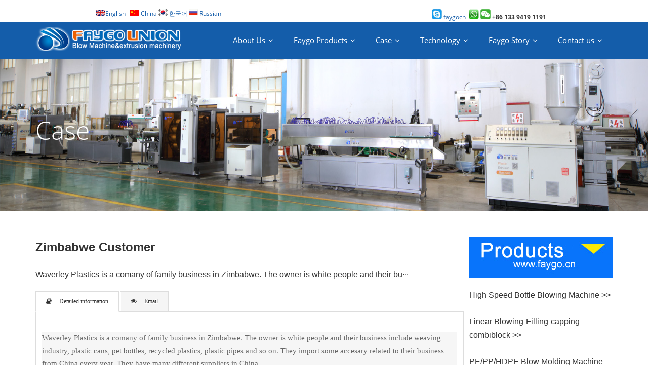

--- FILE ---
content_type: text/html; charset=utf-8
request_url: https://www.faygo.cn/case/434.html
body_size: 11532
content:
<!DOCTYPE html>

<html lang="en-US">
<head>
<meta charset="UTF-8" />
<meta name="viewport" content="width=device-width" />
<link rel="profile" href="//gmpg.org/xfn/11" />

<title>Zimbabwe Customer-Case-Jiangsu Faygo Union  Machinery Co., Ltd-Bottle blowing machine,extrusion production lines,air compressor manufacturer</title>
	<meta name="keywords" content="bottle blowing machine,blowing molding machine,plastic extrusion production lines, professional air compressor manufacturer">
	<meta name="description" content="Waverley Plastics is a comany of family business in Zimbabwe. The owner is white people and their business include weaving industry, plastic cans, pet bottles, recycled plastics, plastic pipes and so on. They import some accesary related to their business from China every year. They have many differ">

<style type="text/css">
img.wp-smiley, img.emoji {
	display: inline !important;
	border: none !important;
	box-shadow: none !important;
	height: 1em !important;
	width: 1em !important;
	margin: 0 .07em !important;
	vertical-align: -0.1em !important;
	background: none !important;
	padding: 0 !important;
}
</style>
<link rel='stylesheet' id='siteorigin-panels-front-css'  href='/template/www.faygo.cn/style/front_5.css' type='text/css' media='all' />
<link rel='stylesheet' id='thinkup-panels-front-css'  href='/template/www.faygo.cn/style/thinkup-front_5.css' type='text/css' media='all' />
<link rel='stylesheet' id='contact-form-7-css'  href='/template/www.faygo.cn/style/styles_5.css' type='text/css' media='all' />
<link rel='stylesheet' id='thinkup-google-fonts-css'  href='/template/www.faygo.cn/style/5133a3be76e146d081dac81f671d4a45.css' type='text/css' media='all' />
<link rel='stylesheet' id='prettyPhoto-css'  href='/template/www.faygo.cn/style/prettyphoto_5.css' type='text/css' media='all' />
<link rel='stylesheet' id='thinkup-bootstrap-css'  href='/template/www.faygo.cn/style/bootstrap.min_5.css' type='text/css' media='all' />
<link rel='stylesheet' id='dashicons-css'  href='/template/www.faygo.cn/style/dashicons.min_5.css' type='text/css' media='all' />
<link rel='stylesheet' id='font-awesome-css'  href='/template/www.faygo.cn/style/font-awesome.min_5.css' type='text/css' media='all' />
<link rel='stylesheet' id='thinkup-shortcodes-css'  href='/template/www.faygo.cn/style/style-shortcodes_5.css' type='text/css' media='all' />
<link rel='stylesheet' id='thinkup-style-css'  href='/template/www.faygo.cn/style/style_5.css' type='text/css' media='all' />
<link rel='stylesheet' id='thinkup-portfolio-css'  href='/template/www.faygo.cn/style/style-portfolio_5.css' type='text/css' media='all' />
<link rel='stylesheet' id='thinkup-responsive-css'  href='/template/www.faygo.cn/style/style-responsive_5.css' type='text/css' media='all' />
<script type='text/javascript' src='/template/www.faygo.cn/js/jquery_5.js'></script>
<script type='text/javascript' src='/template/www.faygo.cn/js/jquery-migrate.min_5.js'></script>
<script type='text/javascript' src='/template/www.faygo.cn/js/jquery.sticky_4.js'></script>
<script type='text/javascript' src='/template/www.faygo.cn/js/jquery.videobg_4.js'></script>

<script type='text/javascript' src='/template/www.faygo.cn/js/jquery.tweetscroll_4.js'></script>

<style>
#pg-331-0.panel-grid {
	padding-top: 1px !important;
}
body #pgc-331-0-0.panel-grid-cell {
	width: 49.5%;
	padding-right: 1%;
}
body #pgc-331-0-1.panel-grid-cell {
	width: 49.5%;
	padding-right: 1%;
}
#pg-331-0 .panel-grid-cell {
}
</style>
<style>
#pg-331-1.panel-grid {
}
body #pgc-331-1-0.panel-grid-cell {
	width: 74.217%;
	padding-right: 1%;
}
body #pgc-331-1-1.panel-grid-cell {
	width: 24.783%;
	padding-right: 1%;
}
#pg-331-1 .panel-grid-cell {
}
</style>
<link rel="Shortcut Icon" type="image/x-icon" href="/template/www.faygo.cn/images/faygonion.png" />
<style type="text/css">
.recentcomments a {
	display:inline !important;
	padding:0 !important;
	margin:0 !important;
}
</style>
<style type="text/css">
#content, #content button, #content input, #content select, #content textarea {
	font-family:tahoma
}
#introaction-core, #introaction-core button, #introaction-core input, #introaction-core select, #introaction-core textarea {
	font-family:tahoma
}
#outroaction-core, #outroaction-core button, #outroaction-core input, #outroaction-core select, #outroaction-core textarea {
	font-family:tahoma
}
#section-home {
	font-family:tahoma
}
#slider .featured-excerpt, #slider .featured-link {
	font-family:tahoma
}
</style>
<style type="text/css">
#content, #content button, #content input, #content select, #content textarea {
	font-size:12px
}
#introaction-core, #introaction-core button, #introaction-core input, #introaction-core select, #introaction-core textarea {
	font-size:12px
}
#outroaction-core, #outroaction-core button, #outroaction-core input, #outroaction-core select, #outroaction-core textarea {
	font-size:12px
}
#header #header-core .menu > li > a, #header-responsive li a {
	font-size:15px
}
#header #header-core .sub-menu a {
	font-size:14px
}
</style>
<style type="text/css">
a, .pag li a:hover, #header .menu > li.menu-hover > a, #header .menu > li.current_page_item > a, #header .menu > li.current-menu-ancestor > a, #header .menu > li > a:hover, #breadcrumbs .delimiter, #breadcrumbs a:hover, #footer-core a, #sub-footer-core a:hover, #footer .popular-posts a:hover, #footer .recent-comments a:hover, #footer .recent-posts a:hover, #footer .thinkup_widget_tagscloud a:hover, .thinkup_widget_childmenu li a.active, .thinkup_widget_childmenu li a:hover, .thinkup_widget_childmenu li > a.active:before, .thinkup_widget_childmenu li > a:hover:before, .thinkup_widget_recentcomments .quote:before, #sidebar .thinkup_widget_twitterfeed a, .widget li a:hover, .entry-meta a:hover, .comment .reply a, .comment-author a:hover, .comment-meta a:hover, .page-template-template-sitemap-php #main-core a:hover, .iconfull.style1 i, .iconfull.style2 i, .services-builder.style2 .iconurl a:hover, #filter.portfolio-filter li a:hover, #filter.portfolio-filter li a.selected, #header-responsive li a:hover, #header-responsive li.current_page_item > a, #header-responsive .sub-menu-show > a {
	color: #145daa;
}
.nav-previous a, .nav-next a, .pag li.current span, .themebutton, button, html input[type="button"], input[type="reset"], input[type="submit"], #slider .featured-link a:hover, .thinkup_widget_categories li a:hover, #footer .thinkup_widget_search .searchsubmit, .sc-carousel .entry-header .hover-link:hover, .sc-carousel .entry-header .hover-zoom:hover, #filter.portfolio-filter li a:hover, #filter.portfolio-filter li a.selected {
	background: #145daa;
}
.thinkup_widget_flickr a .image-overlay, .popular-posts a .image-overlay, .recent-comments a .image-overlay, .recent-posts a .image-overlay, #footer .widget_search .searchsubmit, #project-accordion .accordion-toggle:before, .panel-grid-cell #introaction .style1, .panel-grid-cell #introaction .style2, .panel-grid-cell #introaction .style4:hover, .panel-grid-cell #introaction .style6:hover, .carousel-portfolio-builder.style2 .sc-carousel.carousel-portfolio a.prev:hover, .carousel-portfolio-builder.style2 .sc-carousel.carousel-portfolio a.next:hover, .carousel-portfolio-builder.style2 .sc-carousel-button:hover, img.hover-link:hover, img.hover-zoom:hover, .da-thumbs a.prettyPhoto img:hover {
	background-color: #145daa;
}
.pag li a:hover, .pag li.current span, #slider .featured-link a:hover, #sidebar .thinkup_widget_tagscloud a:hover, #footer .thinkup_widget_tagscloud a:hover, #sidebar .widget_tag_cloud a:hover, #footer .widget_tag_cloud a:hover, .carousel-portfolio-builder.style2 .sc-carousel.carousel-portfolio a.prev:hover, .carousel-portfolio-builder.style2 .sc-carousel.carousel-portfolio a.next:hover, .carousel-portfolio-builder.style2 .sc-carousel-button:hover {
	border-color: #145daa;
}
#sidebar .thinkup_widget_tabs .nav .active h3.widget-title {
	border-top: 3px solid #145daa;
}
#footer {
	border-top: 6px solid #145daa;
}
#intro.option1 #intro-core:after, #sidebar h3.widget-title:after {
	border-bottom: 3px solid #145daa;
}
blockquote, q {
	border-left: 2px solid #145daa;
}
/* WooCommerce Styles */
.woocommerce ul.products li.product .price ins, .woocommerce-page ul.products li.product .price ins, .products a:hover h3, .products .price ins, .products .column-1 a:hover h3, .single-product .woocommerce-review-link:hover, .shop_table .product-name a:hover, .cart-collaterals h2 a:hover, #myaccount-tabs li.active a, #myaccount-tabs .nav-tabs > li > a:hover, #myaccount-tabs .nav-tabs > li:active > a:hover {
	color: #145daa;
}
.woo-meta a, .woocommerce div.product div.images .woocommerce-product-gallery__trigger, .chosen-container .chosen-results li.highlighted, .post-type-archive-product .products .added_to_cart:hover, .single-product .variations .value input[type=radio]:checked + label {
	background: #145daa;
}
.single-product .variations .value input[type=radio]:checked + label {
	border-color: #145daa;
}
@media only screen and (max-width: 568px) {
 #thinkupshortcodestabswoo.tabs .nav-tabs > li > a:hover,  #thinkupshortcodestabswoo.tabs .nav-tabs > .active > a,  #thinkupshortcodestabswoo.tabs .nav-tabs > .active > a:hover,  #thinkupshortcodestabswoo.tabs .nav-tabs > .active > a:focus {
 background: #145daa;
}
}
</style>
<style>
#body-core {background: #FFFFFF;}h1,h2,h3,h4,h5,h6 {color: #FFFFFF;}body,button,input,select,textarea {color: #333333;}#content a {color: #333333;}#content a:hover {color: #333333;}#header,.header-style2.header-sticky #header-links {background: #145daa !important;}.header-style2.header-sticky .is-sticky #header-links {border: none;}#header .menu > li.menu-hover > a,#header .menu > li.current_page_item > a,#header .menu > li.current-menu-ancestor > a,#header .menu > li > a:hover {background: #145daa;}#header .header-links > ul > li a {color: #FFFFFF;}#header .menu > li.menu-hover > a,#header .menu > li.current_page_item > a,#header .menu > li.current-menu-ancestor > a,#header .menu > li > a:hover {color: #fbec00;}#header .header-links .sub-menu {background: #FFFFFF;}#header .header-links .sub-menu li:hover,#header .header-links .sub-menu .current-menu-item {background: #ffffff;}#header .header-links .sub-menu a {border: none;}#header .header-links .sub-menu a {color: #145daa;}#header .header-links .sub-menu a:hover,#header .header-links .sub-menu .current-menu-item a {color: #ffbd23;}#header .header-links .sub-menu,#header .header-links .sub-menu li,.header-style2 #header-links {border-color: #FFFFFF;}#header .header-links .sub-menu a {border: none;}#footer {background: #145daa;border: none;}#footer-core h3 {color: #FFFFFF;border: none;-webkit-box-shadow: none;-moz-box-shadow: none;-ms-box-shadow: none;-o-box-shadow: none;box-shadow: none;}#footer-core,#footer-core p {color: #FFFFFF !important;}#footer-core a {color: #FFFFFF !important;}#footer-core a:hover {color: #f9f222 !important;}#sub-footer {background: #0e4f93;border-color: #0e4f93;}#sub-footer-core {color: #FFFFFF;}#sub-footer-core a {color: #FFFFFF;}#sub-footer-core a:hover {color: #FFFFFF;}
</style>
<style type="text/css" media="all" id="siteorigin-panels-grids-wp_head">
/* Layout 331 */ body #pgc-331-0-0 , body #pgc-331-0-1 { width:48.7% } #pg-331-0 .panel-grid-cell , #pg-331-1 .panel-grid-cell { float:left } body #pgc-331-1-0 { width:73.018% } body #pgc-331-1-1 { width:24.382% } #pl-331 .panel-grid-cell .so-panel { margin-bottom:px } #pl-331 .panel-grid-cell .so-panel:last-child { margin-bottom:0px } 
</style>
<style type="text/css">
#slider .rslides, #slider .rslides li { height: 300px; max-height: 300px; }
#slider .rslides img { height: 100%; max-height: 300px; }
</style>
<style type="text/css" id="wp-custom-css">
			div#boxzilla-774{
    padding: 0;
} 		
</style>
<!-- Global site tag (gtag.js) - Google Analytics -->
<script async src="/template/www.faygo.cn/js/54a30fbf289d47d49a64b2d08905def1.js"></script>
<script>
  window.dataLayer = window.dataLayer || [];
  function gtag(){dataLayer.push(arguments);}
  gtag('js', new Date());

  gtag('config', 'UA-52634771-1');
</script>
</head>

<body class="page-template page-template-template-parallax page-template-template-parallax-php page page-id-331 page-child parent-pageid-321 siteorigin-panels layout-responsive layout-wide slider-full header-style1">
<div id="body-core" class="hfeed site">
  <header id="site-header">
    <div id="pre-header">
      <div class="wrap-safari">
        <div id="pre-header-core" class="main-navigation"> </div>
      </div>
    </div>
    <!-- #pre-header -->
      ﻿<style type="text/css">
<!--
body {
	margin-top: 0px;
}
-->
</style>
<div id="headwrapper">
  <div class="header">
<!--    <h2><a href="/" title="Faygo machine">Bottle blowing machine blowing molding,plastic extrusion production lines</a></h2>-->

<div id="content-core">

  <style> 
.div-c{ float:left;width:49%;text-align:center;border:0px solid #F00;ling-height:100px;vertical-align:middle} 
.div-d{ float:right;width:49%;text-align:center;border:0px solid #000;ling-height:100px;vertical-align:middle } 
</style>   
    <div class="div-c"> 
    <a href="http://www.faygo.cn" title="Faygo Union English"  alt="http://www.faygo.cn" ><img src="/template/www.faygo.cn/images/english.gif" width="18"/>English</a>   
      <a href="http://www.qzdcpj.com" title="飞鸽友联中文站"  alt="http://www.qzdcpj.com" ><img src="/template/www.faygo.cn/images/china.gif" width="18"/> China</a> 
      <a href="javascript:translate.changeLanguage('korean')" title="飞鸽友联한국어"  alt="飞鸽友联한국어" ><img src="/template/www.faygo.cn/images/kr.jpg" width="18"/> 한국어</a> 
      <a href="javascript:translate.changeLanguage('russian')" title="飞鸽友联俄文"  alt="飞鸽友联俄文" ><img src="/template/www.faygo.cn/images/ru.jpg" width="18"/> Russian</a> 
      

     
      

      <script type="text/javascript" src="http://download.skype.com/share/skypebuttons/js/skypeCheck.js"></script>
    
    </div> 
<div class="div-d">
<a href="callto:faygocn" rel="nofollow" ><img src="/template/www.faygo.cn/images/skype.png" style="border: none;" width="20" height="20" alt="faygocn" /> faygocn</a>  
      <img src="/template/www.faygo.cn/images/whatsapp.png" width="20" height="20" /> 
      <!--img src="/template/www.faygo.cn/images/viber.png" width="20" height="20" /--> 
      <img src="/template/www.faygo.cn/images/wechat.png"  width="20" height="20" /> <strong> +86 133 9419 1191</strong>


</div> 
		
			</div>


    
  </div>
</div>



<div id="header">
  <div id="header-core">
    <div id="logo"> <a rel="home" href="https://www.faygo.cn/"><img src="/template/www.faygo.cn/picture/logo-1.png" alt="Logo"></a> </div>
    <div id="header-links" class="main-navigation">
      <div id="header-links-inner" class="header-links">
        <ul id="menu-%e4%b8%bb%e8%8f%9c%e5%8d%95" class="menu">
         
          
          <li id="menu-item-1" class="menu-item menu-item-type-post_type menu-item-object-page menu-item-has-children menu-item-1"><a href="/About-faygo/">About Us</a> 
            <ul class="sub-menu">
              
              <li id="menu-item-43" class="menu-item menu-item-type-post_type menu-item-object-page menu-item-has-children menu-item-43"><a href="/certificates-patent/">Certificates Patent</a>  </li>
              
              <li id="menu-item-47" class="menu-item menu-item-type-post_type menu-item-object-page menu-item-has-children menu-item-47"><a href="/CustomerQ-A/">Customer Q &amp; A</a> 
                <ul class="sub-menu">
                  
                  <li id="menu-item-49" class="menu-item menu-item-type-post_type menu-item-object-page menu-item-has-children menu-item-49"><a href="/Extruder-FAQ/">Extruder FAQ</a>  </li>
                  
                  <li id="menu-item-50" class="menu-item menu-item-type-post_type menu-item-object-page menu-item-has-children menu-item-50"><a href="/PET-bottle-blowing-machine-FAQ/">PET bottle blowing machine FAQ</a>  </li>
                  
                </ul>
                 </li>
              
            </ul>
             </li>
          
          <li id="menu-item-5" class="menu-item menu-item-type-post_type menu-item-object-page menu-item-has-children menu-item-5"><a href="/Faygo-products/">Faygo Products</a> 
            <ul class="sub-menu">
              
              <li id="menu-item-6" class="menu-item menu-item-type-post_type menu-item-object-page menu-item-has-children menu-item-6"><a href="/PET-Blow-Machine/">High Speed Bottle Blowing Machine</a> 
                <ul class="sub-menu">
                  
                  <li id="menu-item-16" class="menu-item menu-item-type-post_type menu-item-object-page menu-item-has-children menu-item-16"><a href="/Smart-series-Blowing-machine/">Smart Series Blowing Machine</a>  </li>
                  
                  <li id="menu-item-17" class="menu-item menu-item-type-post_type menu-item-object-page menu-item-has-children menu-item-17"><a href="/Automatic-PET-Blow-Machine/">Automatic PET Blow Machine</a>  </li>
                  
                  <li id="menu-item-45" class="menu-item menu-item-type-post_type menu-item-object-page menu-item-has-children menu-item-45"><a href="/Semi-Auto-PET-Blow-Machine/">Semi-Auto PET Blow Machine</a>  </li>
                  
                </ul>
                 </li>
              
              <li id="menu-item-53" class="menu-item menu-item-type-post_type menu-item-object-page menu-item-has-children menu-item-53"><a href="/products_53/linear-blowing-filling-capping-combiblock.html">Linear Blowing-Filling-capping combiblock</a>  </li>
              
              <li id="menu-item-52" class="menu-item menu-item-type-post_type menu-item-object-page menu-item-has-children menu-item-52"><a href="/PE-PP-HDPE-Blow-Molding-Machine/">PE/PP/HDPE Blow Molding Machine</a>  </li>
              
              <li id="menu-item-7" class="menu-item menu-item-type-post_type menu-item-object-page menu-item-has-children menu-item-7"><a href="/Plastic-extrusion-machinery/">Plastic extrusion machinery</a> 
                <ul class="sub-menu">
                  
                  <li id="menu-item-18" class="menu-item menu-item-type-post_type menu-item-object-page menu-item-has-children menu-item-18"><a href="/faygoplast-extrusion/">Plastic Extruder Machine</a>  </li>
                  
                  <li id="menu-item-19" class="menu-item menu-item-type-post_type menu-item-object-page menu-item-has-children menu-item-19"><a href="/Pipe-Extrusion-System/">Plastic Pipe Production Line</a>  </li>
                  
                  <li id="menu-item-20" class="menu-item menu-item-type-post_type menu-item-object-page menu-item-has-children menu-item-20"><a href="/Profile-Extrusion-System/">Profile sheet extrusion line</a>  </li>
                  
                  <li id="menu-item-22" class="menu-item menu-item-type-post_type menu-item-object-page menu-item-has-children menu-item-22"><a href="/Sheet-Extrusion-system/">Sheet Extrusion system</a>  </li>
                  
                  <li id="menu-item-23" class="menu-item menu-item-type-post_type menu-item-object-page menu-item-has-children menu-item-23"><a href="/WPC-Production-line/">WPC Production Line</a>  </li>
                  
                </ul>
                 </li>
              
              <li id="menu-item-44" class="menu-item menu-item-type-post_type menu-item-object-page menu-item-has-children menu-item-44"><a href="/Liquid-Packaging-Equipment/">Liquid Packaging Equipment</a>  </li>
              
              <li id="menu-item-15" class="menu-item menu-item-type-post_type menu-item-object-page menu-item-has-children menu-item-15"><a href="/Air-Compressor/">Air Compressor</a> 
                <ul class="sub-menu">
                  
                  <li id="menu-item-21" class="menu-item menu-item-type-post_type menu-item-object-page menu-item-has-children menu-item-21"><a href="/ScrewCompressors/">Screw Air Compressor</a>  </li>
                  
                  <li id="menu-item-25" class="menu-item menu-item-type-post_type menu-item-object-page menu-item-has-children menu-item-25"><a href="/Piston-Air-Compressor/">Piston Air Compressor</a> 
                    <ul class="sub-menu">
                      
                      <li id="menu-item-539" class="menu-item menu-item-type-post_type menu-item-object-page menu-item-539"><a href="/Low-Pressure-Piston-Style/">Low Pressure Piston Style</a></li>
                      
                      <li id="menu-item-539" class="menu-item menu-item-type-post_type menu-item-object-page menu-item-539"><a href="/Medium-Pressure-Piston-Style/">Medium Pressure Piston Style</a></li>
                      
                      <li id="menu-item-539" class="menu-item menu-item-type-post_type menu-item-object-page menu-item-539"><a href="/Screw-Oil-free-Piston-Booster/">Screw Oil-free Piston Booster</a></li>
                      
                      <li id="menu-item-539" class="menu-item menu-item-type-post_type menu-item-object-page menu-item-539"><a href="/Other-Piston-Compressor/">Other Piston Compressor</a></li>
                      
                    </ul>
                     </li>
                  
                  <li id="menu-item-26" class="menu-item menu-item-type-post_type menu-item-object-page menu-item-has-children menu-item-26"><a href="/Post-processing-system/">Post Processing System</a> 
                    <ul class="sub-menu">
                      
                      <li id="menu-item-539" class="menu-item menu-item-type-post_type menu-item-object-page menu-item-539"><a href="/Low-Pressure-Post-Processing-System/">Low Pressure Style</a></li>
                      
                      <li id="menu-item-539" class="menu-item menu-item-type-post_type menu-item-object-page menu-item-539"><a href="/High-Pressure-Post-Procseeing-System/">High Pressure Style</a></li>
                      
                      <li id="menu-item-539" class="menu-item menu-item-type-post_type menu-item-object-page menu-item-539"><a href="/Combined-Post-Processing-System/">Combined Style</a></li>
                      
                      <li id="menu-item-539" class="menu-item menu-item-type-post_type menu-item-object-page menu-item-539"><a href="/Air-Tank/">Air Tank</a></li>
                      
                    </ul>
                     </li>
                  
                  <li id="menu-item-27" class="menu-item menu-item-type-post_type menu-item-object-page menu-item-has-children menu-item-27"><a href="/Air-Compressor-Parts/">Air Compressor Parts</a> 
                    <ul class="sub-menu">
                      
                      <li id="menu-item-539" class="menu-item menu-item-type-post_type menu-item-object-page menu-item-539"><a href="/Screw-Air-Compressor-Parts/">Screw Air Compressor Parts</a></li>
                      
                      <li id="menu-item-539" class="menu-item menu-item-type-post_type menu-item-object-page menu-item-539"><a href="/Piston-Air-Compressor-Parts/">Piston Air Compressor Parts</a></li>
                      
                    </ul>
                     </li>
                  
                </ul>
                 </li>
              
              <li id="menu-item-12" class="menu-item menu-item-type-post_type menu-item-object-page menu-item-has-children menu-item-12"><a href="/spylbzfa/">Food And Beverage Packaging</a>  </li>
              
              <li id="menu-item-13" class="menu-item menu-item-type-post_type menu-item-object-page menu-item-has-children menu-item-13"><a href="/Plastic-Recycling-Line/">Plastic Recycling Line</a>  </li>
              
              <li id="menu-item-14" class="menu-item menu-item-type-post_type menu-item-object-page menu-item-has-children menu-item-14"><a href="/Other-equipment-Auxiliary-Machinery/">Other equipment</a> 
                <ul class="sub-menu">
                  
                  <li id="menu-item-46" class="menu-item menu-item-type-post_type menu-item-object-page menu-item-has-children menu-item-46"><a href="/Face-Mask-Machine-and-Meltblown-Machine/">Face Mask Machine and Meltblown Machine</a>  </li>
                  
                  <li id="menu-item-41" class="menu-item menu-item-type-post_type menu-item-object-page menu-item-has-children menu-item-41"><a href="/products_41/">Bottle blowing auxiliary machine</a>  </li>
                  
                  <li id="menu-item-42" class="menu-item menu-item-type-post_type menu-item-object-page menu-item-has-children menu-item-42"><a href="/products_42/">Extruder auxiliary</a>  </li>
                  
                </ul>
                 </li>
              
            </ul>
             </li>
          
          <li id="menu-item-8" class="menu-item menu-item-type-post_type menu-item-object-page menu-item-has-children menu-item-8"><a href="/case/">Case</a> 
            <ul class="sub-menu">
              
              <li id="menu-item-54" class="menu-item menu-item-type-post_type menu-item-object-page menu-item-has-children menu-item-54"><a href="/faygovideo/">Video</a>  </li>
              
            </ul>
             </li>
          
          <li id="menu-item-4" class="menu-item menu-item-type-post_type menu-item-object-page menu-item-has-children menu-item-4"><a href="/Technology-centre/">Technology</a> 
            <ul class="sub-menu">
              
              <li id="menu-item-28" class="menu-item menu-item-type-post_type menu-item-object-page menu-item-has-children menu-item-28"><a href="/Technology-Bottle-blowing/">Technology For Bottle Blowing</a>  </li>
              
              <li id="menu-item-29" class="menu-item menu-item-type-post_type menu-item-object-page menu-item-has-children menu-item-29"><a href="/Technology-Plastic-extrusion/">Technology Plastic extrusion</a>  </li>
              
              <li id="menu-item-30" class="menu-item menu-item-type-post_type menu-item-object-page menu-item-has-children menu-item-30"><a href="/Technology-Air-compressor/">Industrial Air Compressor</a>  </li>
              
            </ul>
             </li>
          
          <li id="menu-item-2" class="menu-item menu-item-type-post_type menu-item-object-page menu-item-has-children menu-item-2"><a href="/fagyo-news/">Faygo Story</a> 
            <ul class="sub-menu">
              
              <li id="menu-item-3" class="menu-item menu-item-type-post_type menu-item-object-page menu-item-has-children menu-item-3"><a href="/Exhibition-news/">Exhibition news</a>  </li>
              
            </ul>
             </li>
          
          <li id="menu-item-11" class="menu-item menu-item-type-post_type menu-item-object-page menu-item-has-children menu-item-11"><a href="/contact-us/">Contact us</a> 
            <ul class="sub-menu">
              
              <li id="menu-item-48" class="menu-item menu-item-type-post_type menu-item-object-page menu-item-has-children menu-item-48"><a href="/AfterSalesService/">After Sales Service</a>  </li>
              
            </ul>
             </li>
          
        </ul>
      </div>
    </div>
    
    <!-- #header-links .main-navigation -->
    
    <div id="header-responsive"><a class="btn-navbar" data-toggle="collapse" data-target=".nav-collapse"><span class="icon-bar"></span><span class="icon-bar"></span><span class="icon-bar"></span></a>
      <div id="header-responsive-inner" class="responsive-links nav-collapse collapse">
        <ul id="menu-%e4%b8%bb%e8%8f%9c%e5%8d%95-1" class="">
          
          <li class="menu-item menu-item-type-post_type menu-item-object-page menu-item-has-children menu-item-1"><a href="/About-faygo/">About Us</a> 
            <ul class="sub-menu">
              
              <li class="menu-item menu-item-type-post_type menu-item-object-page menu-item-has-children menu-item-43"><a href="/certificates-patent/">   &#45; Certificates Patent</a>  </li>
              
              <li class="menu-item menu-item-type-post_type menu-item-object-page menu-item-has-children menu-item-47"><a href="/CustomerQ-A/">   &#45; Customer Q &amp; A</a> 
                <ul class="sub-menu">
                  
                  <li class="menu-item menu-item-type-post_type menu-item-object-page menu-item-has-children menu-item-49"><a href="/Extruder-FAQ/">  &nbsp; &nbsp; &nbsp; &#45; Extruder FAQ</a>
                    <ul class="sub-menu">
                      
                    </ul>
                  </li>
                  
                  <li class="menu-item menu-item-type-post_type menu-item-object-page menu-item-has-children menu-item-50"><a href="/PET-bottle-blowing-machine-FAQ/">  &nbsp; &nbsp; &nbsp; &#45; PET bottle blowing machine FAQ</a>
                    <ul class="sub-menu">
                      
                    </ul>
                  </li>
                  
                </ul>
                 </li>
              
            </ul>
             </li>
          
          <li class="menu-item menu-item-type-post_type menu-item-object-page menu-item-has-children menu-item-5"><a href="/Faygo-products/">Faygo Products</a> 
            <ul class="sub-menu">
              
              <li class="menu-item menu-item-type-post_type menu-item-object-page menu-item-has-children menu-item-6"><a href="/PET-Blow-Machine/">   &#45; High Speed Bottle Blowing Machine</a> 
                <ul class="sub-menu">
                  
                  <li class="menu-item menu-item-type-post_type menu-item-object-page menu-item-has-children menu-item-16"><a href="/Smart-series-Blowing-machine/">  &nbsp; &nbsp; &nbsp; &#45; Smart Series Blowing Machine</a>
                    <ul class="sub-menu">
                      
                    </ul>
                  </li>
                  
                  <li class="menu-item menu-item-type-post_type menu-item-object-page menu-item-has-children menu-item-17"><a href="/Automatic-PET-Blow-Machine/">  &nbsp; &nbsp; &nbsp; &#45; Automatic PET Blow Machine</a>
                    <ul class="sub-menu">
                      
                    </ul>
                  </li>
                  
                  <li class="menu-item menu-item-type-post_type menu-item-object-page menu-item-has-children menu-item-45"><a href="/Semi-Auto-PET-Blow-Machine/">  &nbsp; &nbsp; &nbsp; &#45; Semi-Auto PET Blow Machine</a>
                    <ul class="sub-menu">
                      
                    </ul>
                  </li>
                  
                </ul>
                 </li>
              
              <li class="menu-item menu-item-type-post_type menu-item-object-page menu-item-has-children menu-item-53"><a href="/products_53/linear-blowing-filling-capping-combiblock.html">   &#45; Linear Blowing-Filling-capping combiblock</a>  </li>
              
              <li class="menu-item menu-item-type-post_type menu-item-object-page menu-item-has-children menu-item-52"><a href="/PE-PP-HDPE-Blow-Molding-Machine/">   &#45; PE/PP/HDPE Blow Molding Machine</a>  </li>
              
              <li class="menu-item menu-item-type-post_type menu-item-object-page menu-item-has-children menu-item-7"><a href="/Plastic-extrusion-machinery/">   &#45; Plastic extrusion machinery</a> 
                <ul class="sub-menu">
                  
                  <li class="menu-item menu-item-type-post_type menu-item-object-page menu-item-has-children menu-item-18"><a href="/faygoplast-extrusion/">  &nbsp; &nbsp; &nbsp; &#45; Plastic Extruder Machine</a>
                    <ul class="sub-menu">
                      
                    </ul>
                  </li>
                  
                  <li class="menu-item menu-item-type-post_type menu-item-object-page menu-item-has-children menu-item-19"><a href="/Pipe-Extrusion-System/">  &nbsp; &nbsp; &nbsp; &#45; Plastic Pipe Production Line</a>
                    <ul class="sub-menu">
                      
                    </ul>
                  </li>
                  
                  <li class="menu-item menu-item-type-post_type menu-item-object-page menu-item-has-children menu-item-20"><a href="/Profile-Extrusion-System/">  &nbsp; &nbsp; &nbsp; &#45; Profile sheet extrusion line</a>
                    <ul class="sub-menu">
                      
                    </ul>
                  </li>
                  
                  <li class="menu-item menu-item-type-post_type menu-item-object-page menu-item-has-children menu-item-22"><a href="/Sheet-Extrusion-system/">  &nbsp; &nbsp; &nbsp; &#45; Sheet Extrusion system</a>
                    <ul class="sub-menu">
                      
                    </ul>
                  </li>
                  
                  <li class="menu-item menu-item-type-post_type menu-item-object-page menu-item-has-children menu-item-23"><a href="/WPC-Production-line/">  &nbsp; &nbsp; &nbsp; &#45; WPC Production Line</a>
                    <ul class="sub-menu">
                      
                    </ul>
                  </li>
                  
                </ul>
                 </li>
              
              <li class="menu-item menu-item-type-post_type menu-item-object-page menu-item-has-children menu-item-44"><a href="/Liquid-Packaging-Equipment/">   &#45; Liquid Packaging Equipment</a>  </li>
              
              <li class="menu-item menu-item-type-post_type menu-item-object-page menu-item-has-children menu-item-15"><a href="/Air-Compressor/">   &#45; Air Compressor</a> 
                <ul class="sub-menu">
                  
                  <li class="menu-item menu-item-type-post_type menu-item-object-page menu-item-has-children menu-item-21"><a href="/ScrewCompressors/">  &nbsp; &nbsp; &nbsp; &#45; Screw Air Compressor</a>
                    <ul class="sub-menu">
                      
                    </ul>
                  </li>
                  
                  <li class="menu-item menu-item-type-post_type menu-item-object-page menu-item-has-children menu-item-25"><a href="/Piston-Air-Compressor/">  &nbsp; &nbsp; &nbsp; &#45; Piston Air Compressor</a>
                    <ul class="sub-menu">
                      
                      <li class="menu-item menu-item-type-post_type menu-item-object-page menu-item-31"><a href="/Low-Pressure-Piston-Style/">  &nbsp; &nbsp; &nbsp; &#45; Low Pressure Piston Style</a></li>
                      
                      <li class="menu-item menu-item-type-post_type menu-item-object-page menu-item-32"><a href="/Medium-Pressure-Piston-Style/">  &nbsp; &nbsp; &nbsp; &#45; Medium Pressure Piston Style</a></li>
                      
                      <li class="menu-item menu-item-type-post_type menu-item-object-page menu-item-33"><a href="/Screw-Oil-free-Piston-Booster/">  &nbsp; &nbsp; &nbsp; &#45; Screw Oil-free Piston Booster</a></li>
                      
                      <li class="menu-item menu-item-type-post_type menu-item-object-page menu-item-34"><a href="/Other-Piston-Compressor/">  &nbsp; &nbsp; &nbsp; &#45; Other Piston Compressor</a></li>
                      
                    </ul>
                  </li>
                  
                  <li class="menu-item menu-item-type-post_type menu-item-object-page menu-item-has-children menu-item-26"><a href="/Post-processing-system/">  &nbsp; &nbsp; &nbsp; &#45; Post Processing System</a>
                    <ul class="sub-menu">
                      
                      <li class="menu-item menu-item-type-post_type menu-item-object-page menu-item-35"><a href="/Low-Pressure-Post-Processing-System/">  &nbsp; &nbsp; &nbsp; &#45; Low Pressure Style</a></li>
                      
                      <li class="menu-item menu-item-type-post_type menu-item-object-page menu-item-36"><a href="/High-Pressure-Post-Procseeing-System/">  &nbsp; &nbsp; &nbsp; &#45; High Pressure Style</a></li>
                      
                      <li class="menu-item menu-item-type-post_type menu-item-object-page menu-item-37"><a href="/Combined-Post-Processing-System/">  &nbsp; &nbsp; &nbsp; &#45; Combined Style</a></li>
                      
                      <li class="menu-item menu-item-type-post_type menu-item-object-page menu-item-38"><a href="/Air-Tank/">  &nbsp; &nbsp; &nbsp; &#45; Air Tank</a></li>
                      
                    </ul>
                  </li>
                  
                  <li class="menu-item menu-item-type-post_type menu-item-object-page menu-item-has-children menu-item-27"><a href="/Air-Compressor-Parts/">  &nbsp; &nbsp; &nbsp; &#45; Air Compressor Parts</a>
                    <ul class="sub-menu">
                      
                      <li class="menu-item menu-item-type-post_type menu-item-object-page menu-item-39"><a href="/Screw-Air-Compressor-Parts/">  &nbsp; &nbsp; &nbsp; &#45; Screw Air Compressor Parts</a></li>
                      
                      <li class="menu-item menu-item-type-post_type menu-item-object-page menu-item-40"><a href="/Piston-Air-Compressor-Parts/">  &nbsp; &nbsp; &nbsp; &#45; Piston Air Compressor Parts</a></li>
                      
                    </ul>
                  </li>
                  
                </ul>
                 </li>
              
              <li class="menu-item menu-item-type-post_type menu-item-object-page menu-item-has-children menu-item-12"><a href="/spylbzfa/">   &#45; Food And Beverage Packaging</a>  </li>
              
              <li class="menu-item menu-item-type-post_type menu-item-object-page menu-item-has-children menu-item-13"><a href="/Plastic-Recycling-Line/">   &#45; Plastic Recycling Line</a>  </li>
              
              <li class="menu-item menu-item-type-post_type menu-item-object-page menu-item-has-children menu-item-14"><a href="/Other-equipment-Auxiliary-Machinery/">   &#45; Other equipment</a> 
                <ul class="sub-menu">
                  
                  <li class="menu-item menu-item-type-post_type menu-item-object-page menu-item-has-children menu-item-46"><a href="/Face-Mask-Machine-and-Meltblown-Machine/">  &nbsp; &nbsp; &nbsp; &#45; Face Mask Machine and Meltblown Machine</a>
                    <ul class="sub-menu">
                      
                    </ul>
                  </li>
                  
                  <li class="menu-item menu-item-type-post_type menu-item-object-page menu-item-has-children menu-item-41"><a href="/products_41/">  &nbsp; &nbsp; &nbsp; &#45; Bottle blowing auxiliary machine</a>
                    <ul class="sub-menu">
                      
                    </ul>
                  </li>
                  
                  <li class="menu-item menu-item-type-post_type menu-item-object-page menu-item-has-children menu-item-42"><a href="/products_42/">  &nbsp; &nbsp; &nbsp; &#45; Extruder auxiliary</a>
                    <ul class="sub-menu">
                      
                    </ul>
                  </li>
                  
                </ul>
                 </li>
              
            </ul>
             </li>
          
          <li class="menu-item menu-item-type-post_type menu-item-object-page menu-item-has-children menu-item-8"><a href="/case/">Case</a> 
            <ul class="sub-menu">
              
              <li class="menu-item menu-item-type-post_type menu-item-object-page menu-item-has-children menu-item-54"><a href="/faygovideo/">   &#45; Video</a>  </li>
              
            </ul>
             </li>
          
          <li class="menu-item menu-item-type-post_type menu-item-object-page menu-item-has-children menu-item-4"><a href="/Technology-centre/">Technology</a> 
            <ul class="sub-menu">
              
              <li class="menu-item menu-item-type-post_type menu-item-object-page menu-item-has-children menu-item-28"><a href="/Technology-Bottle-blowing/">   &#45; Technology For Bottle Blowing</a>  </li>
              
              <li class="menu-item menu-item-type-post_type menu-item-object-page menu-item-has-children menu-item-29"><a href="/Technology-Plastic-extrusion/">   &#45; Technology Plastic extrusion</a>  </li>
              
              <li class="menu-item menu-item-type-post_type menu-item-object-page menu-item-has-children menu-item-30"><a href="/Technology-Air-compressor/">   &#45; Industrial Air Compressor</a>  </li>
              
            </ul>
             </li>
          
          <li class="menu-item menu-item-type-post_type menu-item-object-page menu-item-has-children menu-item-2"><a href="/fagyo-news/">Faygo Story</a> 
            <ul class="sub-menu">
              
              <li class="menu-item menu-item-type-post_type menu-item-object-page menu-item-has-children menu-item-3"><a href="/Exhibition-news/">   &#45; Exhibition news</a>  </li>
              
            </ul>
             </li>
          
          <li class="menu-item menu-item-type-post_type menu-item-object-page menu-item-has-children menu-item-11"><a href="/contact-us/">Contact us</a> 
            <ul class="sub-menu">
              
              <li class="menu-item menu-item-type-post_type menu-item-object-page menu-item-has-children menu-item-48"><a href="/AfterSalesService/">   &#45; After Sales Service</a>  </li>
              
            </ul>
             </li>
          
          <li class="menu-item menu-item-type-post_type menu-item-object-page menu-item-349"><a href="https://www.faygoplast.com/contacts/">Contacts</a></li>
        </ul>
      </div>
    </div>
    <!-- #header-responsive --> 
  </div>
</div>
<!-- #header -->

</header>

    <!-- #header --> 
  </header>
  <!-- header -->
  
  <div id="slider" class="style1">
    <div id="slider-core">
      <div class="rslides-container" data-speed="6000">
        <div class="rslides-inner page-inner">
          <ul class="slides">
           <li><img src="  /static/upload/image/20200211/1581403807411067.jpg" style="background: url(/template/www.faygo.cn/images/内页banner-2_1.jpg) no-repeat center; background-size: cover;" alt="Case" />
              <div class="rslides-content">
                <div class="wrap-safari">
                  <div class="rslides-content-inner">
                    <div class="featured">
                      <div class="featured-title"><span>Case</span></div>
                    </div>
                  </div>
                </div>
              </div>
            </li>
          </ul>
        </div>
      </div>
    </div>
  </div>
  <div id="content">
    <div id="content-core">
      <div id="main">
        <div id="main-core">
          <article id="post-331" class="post-331 page type-page status-publish hentry">
            <div class="panel-grid" id="pg-331-0" >
              <div class="panel-grid-core">
                
               
                  
               
                
              </div>
            </div>
            <div class="panel-grid" id="pg-331-1" >
              <div class="panel-grid-core">
              
              
                <div class="panel-grid-cell" id="pgc-331-1-0" >
                <div class="panel-widget-style" >
                    <p><span style="color: #333333;"><strong><span style="font-family: tahoma, arial, helvetica, sans-serif; font-size: 18pt;">Zimbabwe Customer </span></strong></span></p>
                    <p><span style="font-family: tahoma, arial, helvetica, sans-serif; font-size: 12pt; color: #333333;">
                    Waverley Plastics is a comany of family business in Zimbabwe. The owner is white people and their bu···
                    </span></p>
                 
                  </div>
                  <div class="panel-widget-style" >
                    <div class="tabs style2">
                      <div id="thinkupshortcodesthinkup_builder_tabs" class="tab-buttons">
                        <ul class="nav nav-tabs">
                          <li class="active"><a href="#thinkupshortcodesthinkup_builder_tabs-0" data-toggle="tab"><i class="fa fa-book"></i>Detailed information</a></li>
                           <li><a href="#thinkupshortcodesthinkup_builder_tabs-1" data-toggle="tab"><i class="fa fa-eye"></i>Email </a></li>
                          <!--li><a href="#thinkupshortcodesthinkup_builder_tabs-2" data-toggle="tab"><i class="fa fa-list"></i>Customer Show</a></li-->
                          
                        </ul>
                        <div class="clearboth"></div>
                      </div>
                      <div class="tab-content">
                        <div class="tab-pane fade  active in" id="thinkupshortcodesthinkup_builder_tabs-0">
                        
                        　<p style="box-sizing: border-box; overflow-wrap: break-word; color: rgb(102, 102, 102); font-family: Roboto; font-size: 15px; white-space: normal; background-color: rgb(246, 246, 246);">Waverley Plastics is a comany of family business in Zimbabwe. The owner is white people and their business include weaving industry, plastic cans, pet bottles, recycled plastics, plastic pipes and so on. They import some accesary related to their business from China every year. They have many different suppliers in China.</p><p style="box-sizing: border-box; overflow-wrap: break-word; color: rgb(102, 102, 102); font-family: Roboto; font-size: 15px; white-space: normal; background-color: rgb(246, 246, 246);">In 2014, CEO of Waverley Plastics visited our company for pipe machines. After comparing several different suppliers carefully, they chose our company as your supplier as pipe machines. Till now, we provide Waverley Plastics three pipe machines, one drip pipe machine, one plastic recycling line.</p><p style="box-sizing: border-box; overflow-wrap: break-word; color: rgb(102, 102, 102); font-family: Roboto; font-size: 15px; white-space: normal; background-color: rgb(246, 246, 246);">Waverley Plastics always pay high attention to the quality of their goods and they do good maintenace for all machines. They buy goods from China every year, and we help them to collect their goods and make loading for them. We are become good friends now.</p><p style="box-sizing: border-box; overflow-wrap: break-word; color: rgb(102, 102, 102); font-family: Roboto; font-size: 15px; white-space: normal; background-color: rgb(246, 246, 246);">It is great to have a good relationship with clients and obtain their trust. Faygo not only always provide high quality machine to all customers, but also give most considerate after-sale service to all customers.</p><div class="fusion-separator fusion-full-width-sep" style="box-sizing: border-box; clear: both; position: relative; z-index: 11; width: 841px; display: flex; align-items: center; color: rgb(102, 102, 102); font-family: Roboto; font-size: 15px; white-space: normal; background-color: rgb(246, 246, 246); align-self: center; margin-left: auto; margin-right: auto; margin-top: 30px;"></div><p><span class=" fusion-imageframe imageframe-none imageframe-9 hover-type-none" style="box-sizing: border-box; display: inline-block; z-index: 1; overflow: hidden; position: relative; vertical-align: middle; max-width: 100%; line-height: 1; color: rgb(102, 102, 102); font-family: Roboto; font-size: 15px; background-color: rgb(246, 246, 246);"><img width="643" height="468" title="p1" src="/static/upload/image/20220321/1647827911109076.png" class="img-responsive wp-image-3378" style="box-sizing: border-box; border-style: none; vertical-align: top; max-width: 100%; height: auto; box-shadow: none !important;"/></span></p><div class="fusion-separator fusion-full-width-sep" style="box-sizing: border-box; clear: both; position: relative; z-index: 11; width: 841px; display: flex; align-items: center; color: rgb(102, 102, 102); font-family: Roboto; font-size: 15px; white-space: normal; background-color: rgb(246, 246, 246); align-self: center; margin-left: auto; margin-right: auto; margin-top: 30px;"></div><p><span class=" fusion-imageframe imageframe-none imageframe-10 hover-type-none" style="box-sizing: border-box; display: inline-block; z-index: 1; overflow: hidden; position: relative; vertical-align: middle; max-width: 100%; line-height: 1; color: rgb(102, 102, 102); font-family: Roboto; font-size: 15px; background-color: rgb(246, 246, 246);"><img width="498" height="563" title="p2" src="/static/upload/image/20220321/1647827916110311.png" class="img-responsive wp-image-3379" style="box-sizing: border-box; border-style: none; vertical-align: top; max-width: 100%; height: auto; box-shadow: none !important;"/></span></p><div class="fusion-separator fusion-full-width-sep" style="box-sizing: border-box; clear: both; position: relative; z-index: 11; width: 841px; display: flex; align-items: center; color: rgb(102, 102, 102); font-family: Roboto; font-size: 15px; white-space: normal; background-color: rgb(246, 246, 246); align-self: center; margin-left: auto; margin-right: auto; margin-top: 30px;"></div><span class=" fusion-imageframe imageframe-none imageframe-10 hover-type-none" style="box-sizing: border-box; display: inline-block; z-index: 1; overflow: hidden; position: relative; vertical-align: middle; max-width: 100%; line-height: 1; color: rgb(102, 102, 102); font-family: Roboto; font-size: 15px; white-space: normal; background-color: rgb(246, 246, 246);"><br/></span>
                        
                        
                        </div>
                        
                       <div class="tab-pane fade" id="thinkupshortcodesthinkup_builder_tabs-1">
                       
                      
                       
                       
                    <form action="/message/" method="post" class="form"> 
 
  <input name="titles" type="hidden" class="inp" value="Zimbabwe Customer" readonly="readonly">

  

               
                <p class="comment-notes"><span id="email-notes">Your email address will not be published.</span> Required fields are marked <span class="required">*</span></p>
                <p class="comment-form-comment">
                  <label for="content">Comment</label>
                  <textarea id="content" name="content" cols="45" rows="8" aria-required="true"></textarea>
                </p>
                <p class="comment-form-author one_third">
                  <label for="author">Name <span class="required">*</span></label>
                  <input id="contacts" name="contacts" type="text" value="" size="30"  placeholder="You Neme？" aria-required='true' />
                </p>
                <p class="comment-form-email one_third">
                  <label for="email">Email <span class="required">*</span></label>
                  <input id="email" name="email" type="text" value="" size="30"  placeholder="You Email？" aria-required='true' />
                </p>
                <p class="comment-form-url one_third last">
                  <label for="url">Mobile</label>
                  <input id="mobile" name="mobile" type="text" value=""  placeholder="You Tel？" size="30" />
                </p>
                
                
                
                 <p class="comment-form-author one_third">
                  <label for="author">Code <span class="required">*</span></label>
                <input type="text" name="checkcode" required id="checkcode" size="30"  placeholder="验证码" />  
                </p>
                <p class="comment-form-email one_third">
                   <img  style='width:300; height:35px;margin-top:1px'  title="点击刷新" src= "/core/code.php" onClick="this.src='/core/code.php?' + Math.round(Math.random() * 10);">  
                </p>
                
                <p class="checkcode">  
     
      
  </p> 
                
              
                <p class="form-submit">
               
                 <input style='width:600; height:40px;margin-top:1px'  type="submit" value="Ask For Email" />  
                
                 
                </p>
              </form>
                         
                        </div>
                        
                        <div class="tab-pane fade" id="thinkupshortcodesthinkup_builder_tabs-2">
                          <p><img class="alignnone wp-image-457" src="/template/www.faygo.cn/picture/fg4保加利亚1-1_4.jpg" alt="" width="405" height="270" /> <img class="alignnone wp-image-458" src="/template/www.faygo.cn/picture/俄罗斯4_5.jpg" alt="" width="405" height="270" /> <img class="alignnone wp-image-459" src="/template/www.faygo.cn/picture/墨西哥2-1_4.jpg" alt="" width="405" height="270" /> <img class="alignnone wp-image-460" src="/template/www.faygo.cn/picture/英国2-1_5.jpg" alt="" width="405" height="270" /></p>
                        </div>
               <div class="tab-pane fade" id="thinkupshortcodesthinkup_builder_tabs-3">                        
<div class="fenlei">
<div class="tit"><a class="cur" ><span>FAYGO VIDEO</span></a> </div> </div><div class="dy"></div>




  <div class="fenlei">
      <br>  <iframe src='' frameborder=0 'allowfullscreen' width="100%"  height="500"></iframe>
       </div>




<br>
                        </div>

                       
                        
                      </div>
                      
                      
                      
		<div class="clearboth"></div>
        <br>
					<nav role="navigation" id="nav-below">
                    
                     <div class="nav-previous"><a  rel="prev"> <span class="meta-icon"></span> < Pre<a href="/case/433.html">Cameroon Customer</a></a></div>
            <div class="nav-next"> <a  rel="next">Next > <a href="/case/435.html">Dominica Customer</a><span class="meta-icon"></span></a></div>
		
      
	
	</nav><!-- #nav-below -->

                      
           
                      
                      
                    </div>
                  </div>
                </div>
                <div class="panel-grid-cell" id="pgc-331-1-1" >
                
                   <p style="background:#0874fb"><a href="/contact-us/" target="_blank" rel="noopener"><img class="alignnone size-full wp-image-456" src="/template/www.faygo.cn/picture/products.jpg" alt="send inquiry now" width="282" height="75" /></a></p>
               
               <span style="font-size: 12pt;"><a title="High Speed Bottle Blowing Machine" href="/PET-Blow-Machine/" target="_blank" rel="noopener"><span style="color: #333333; font-family: tahoma, arial, helvetica, sans-serif;">High Speed Bottle Blowing Machine &gt;&gt;</span></a></span>               <hr>


               <span style="font-size: 12pt;"><a title="Linear Blowing-Filling-capping combiblock" href="/products_53/linear-blowing-filling-capping-combiblock.html" target="_blank" rel="noopener"><span style="color: #333333; font-family: tahoma, arial, helvetica, sans-serif;">Linear Blowing-Filling-capping combiblock &gt;&gt;</span></a></span>               <hr>


               <span style="font-size: 12pt;"><a title="PE/PP/HDPE Blow Molding Machine" href="/PE-PP-HDPE-Blow-Molding-Machine/" target="_blank" rel="noopener"><span style="color: #333333; font-family: tahoma, arial, helvetica, sans-serif;">PE/PP/HDPE Blow Molding Machine &gt;&gt;</span></a></span>               <hr>


               <span style="font-size: 12pt;"><a title="Plastic extrusion machinery" href="/Plastic-extrusion-machinery/" target="_blank" rel="noopener"><span style="color: #333333; font-family: tahoma, arial, helvetica, sans-serif;">Plastic extrusion machinery &gt;&gt;</span></a></span>               <hr>


               <span style="font-size: 12pt;"><a title="Liquid Packaging Equipment" href="/Liquid-Packaging-Equipment/" target="_blank" rel="noopener"><span style="color: #333333; font-family: tahoma, arial, helvetica, sans-serif;">Liquid Packaging Equipment &gt;&gt;</span></a></span>               <hr>


               <span style="font-size: 12pt;"><a title="Air Compressor" href="/Air-Compressor/" target="_blank" rel="noopener"><span style="color: #333333; font-family: tahoma, arial, helvetica, sans-serif;">Air Compressor &gt;&gt;</span></a></span>               <hr>


               <span style="font-size: 12pt;"><a title="Food And Beverage Packaging" href="/spylbzfa/" target="_blank" rel="noopener"><span style="color: #333333; font-family: tahoma, arial, helvetica, sans-serif;">Food And Beverage Packaging &gt;&gt;</span></a></span>               <hr>


               <span style="font-size: 12pt;"><a title="Plastic Recycling Line" href="/Plastic-Recycling-Line/" target="_blank" rel="noopener"><span style="color: #333333; font-family: tahoma, arial, helvetica, sans-serif;">Plastic Recycling Line &gt;&gt;</span></a></span>               <hr>


               <span style="font-size: 12pt;"><a title="Other equipment" href="/Other-equipment-Auxiliary-Machinery/" target="_blank" rel="noopener"><span style="color: #333333; font-family: tahoma, arial, helvetica, sans-serif;">Other equipment &gt;&gt;</span></a></span>               <hr>


                <p style="background:#0874fb"><a href="/contact-us/" target="_blank" rel="noopener"><img class="alignnone size-full wp-image-456" src="/template/www.faygo.cn/picture/Technology.jpg" alt="send inquiry now" width="282" height="75" /></a></p>
                 
               <li><span style="font-size: 12pt;"><a title="Technology For Bottle Blowing" href="/Technology-Bottle-blowing/" target="_blank" rel="noopener"><span style="color: #333333; font-family: tahoma, arial, helvetica, sans-serif;">Technology For Bottle Blowing &gt;&gt;</span></a></span></li>               <hr>


               <li><span style="font-size: 12pt;"><a title="Technology Plastic extrusion" href="/Technology-Plastic-extrusion/" target="_blank" rel="noopener"><span style="color: #333333; font-family: tahoma, arial, helvetica, sans-serif;">Technology Plastic extrusion &gt;&gt;</span></a></span></li>               <hr>


               <li><span style="font-size: 12pt;"><a title="Industrial Air Compressor" href="/Technology-Air-compressor/" target="_blank" rel="noopener"><span style="color: #333333; font-family: tahoma, arial, helvetica, sans-serif;">Industrial Air Compressor &gt;&gt;</span></a></span></li>               <hr>

 
                  <div class="panel-widget-style" >
                     
                   
                <p><a href="http://www.faygo.cn" target="_blank" rel="noopener"><img class=" wp-image-438 aligncenter" src="/template/www.faygo.cn/picture/sjecatalog.jpg" alt="挤出机" width="282" height="385" /></a></p>
                     
                     
                <p><a href="http://www.faygo.cn" target="_blank" rel="noopener"><img class=" wp-image-438 aligncenter" src="/template/www.faygo.cn/picture/pet-bottle-pdf.jpg" alt="吹瓶机" width="282" height="385" /></a></p>
                     
                  </div>
                  <div class="panel-widget-style" >
                    <p><a href="/contact-us/" target="_blank" rel="noopener"><img class="alignnone size-full aligncenter wp-image-461" src="/template/www.faygo.cn/picture/inquiry-1.jpg" alt="PET bottle" width="282" height="280" /></a></p>
                  </div>
                 
                  
                 
                </div>
              </div>
            </div>
          </article>
        </div>
        <!-- #main-core --> 
      </div>
      <!-- #main --> 
    </div>
  </div>
  <!-- #content -->
  
  ﻿ <footer>
    <div id="footer">
      <div id="footer-core" class="option4">
        <div id="footer-col1" class="widget-area">
          <aside class="widget widget_text">
            <div class="textwidget">
              <p>&nbsp;</p>
              <p><img class="alignnone size-full wp-image-316" src="/template/www.faygo.cn/picture/logo-1_2.png" alt="Faygoplast" width="350" height="56" /></p>
            </div>
          </aside>
        </div>
        <div id="footer-col2" class="widget-area">
          <aside class="widget widget_text">
            <div class="textwidget">
              <p><span style="font-family: tahoma, arial, helvetica, sans-serif; font-size: 12pt;">QUICKLY LINKS</span></p>
            
              <p>
              
              

           
      	<li><a href='/About-faygo/'>About Us </a></li>
     

           
      	<li><a href='/Faygo-products/'>Faygo Products </a></li>
     

           
      	<li><a href='/case/'>Case </a></li>
     

           
      	<li><a href='/Technology-centre/'>Technology </a></li>
     

           
      	<li><a href='/fagyo-news/'>Faygo Story </a></li>
     

           
      	<li><a href='/contact-us/'>Contact us </a></li>
      
             
                   </p>
                
            </div>
          </aside>
        </div>
        <div id="footer-col3" class="widget-area">
          <aside class="widget widget_text">
            <div class="textwidget">
              <p><span style="font-family: tahoma, arial, helvetica, sans-serif; font-size: 12pt;">CONTACTS</span></p>
              <p><span style="font-family: tahoma, arial, helvetica, sans-serif; font-size: 10pt;">CEO : Mr. Figo Hussian<br />
                Phone /Whatsapp: +86-139 5244 7308<br />
                </span><span style="font-family: tahoma, arial, helvetica, sans-serif; font-size: 10pt;">Skype : faygocn<br />
                </span><span style="font-family: tahoma, arial, helvetica, sans-serif; font-size: 10pt;">Email : <a href="mailto:faygo@faygo.cn">faygo@faygo.cn</a></span></p>
            </div>
          </aside>
        </div>
        <div id="footer-col4" class="widget-area">
          <aside class="widget widget_text">
            <div class="textwidget">
              <p><span style="font-family: tahoma, arial, helvetica, sans-serif; font-size: 12pt;">FIND US HERE</span></p>
              <p><a  rel="nofollow"  href="https://www.facebook.com/faygoplastchina/" target="_blank" rel="noopener"><img class="alignnone wp-image-402" src="/template/www.faygo.cn/picture/facebook_2.png" alt="" width="36" height="36" /></a> 
               <a  rel="nofollow"  href="https://www.linkedin.com/in/hussain-figo-a26837b5/" target="_blank" rel="noopener"><img class="alignnone wp-image-403" src="/template/www.faygo.cn/picture/linkedin_2.png" alt="" width="36" height="36" /></a> 
               <a  rel="nofollow"  href="https://twitter.com/faygoplast" target="_blank" rel="noopener"><img class="alignnone wp-image-404" src="/template/www.faygo.cn/picture/twitter_2.png" alt="" width="36" height="36" /></a>  <a rel="nofollow"  href="https://www.youtube.com/channel/UCeellGrR-LFZxn4dm7l5hMw" target="_blank" rel="noopener"><img class="alignnone wp-image-405" src="/template/www.faygo.cn/picture/youtube_2.png" alt="" width="36" height="36" /></a></p>
            </div>
          </aside>
          
          


          
        </div>
      </div>
    </div>
    <!-- #footer -->
    <div id="sub-footer">
      <div id="sub-footer-core"> 
        
        <!-- #footer-menu -->
        
        <div class="copyright"> Copyright &copy; 2002-2020 Faygo Union Science Co.,Ltd..<script type="text/javascript">document.write(unescape("%3Cspan id='cnzz_stat_icon_1254021148'%3E%3C/span%3E%3Cscript src='https://s4.cnzz.com/z_stat.php%3Fid%3D1254021148%26show%3Dpic1' type='text/javascript'%3E%3C/script%3E"));</script>
<script>
(function(){
    var bp = document.createElement('script');
    var curProtocol = window.location.protocol.split(':')[0];
    if (curProtocol === 'https') {
        bp.src = 'https://zz.bdstatic.com/linksubmit/push.js';
    }
    else {
        bp.src = 'http://push.zhanzhang.baidu.com/push.js';
    }
    var s = document.getElementsByTagName("script")[0];
    s.parentNode.insertBefore(bp, s);
})();
</script>
<!-- Google tag (gtag.js) -->
<script async src="https://www.googletagmanager.com/gtag/js?id=G-4TBL1NWGXB"></script>
<script>
  window.dataLayer = window.dataLayer || [];
  function gtag(){dataLayer.push(arguments);}
  gtag('js', new Date());

  gtag('config', 'G-4TBL1NWGXB');
</script>  <a href="http://beian.miit.gov.cn/"   rel="nofollow" title="beian" target="_blank">苏ICP备12015624号-7</a></div>
        <!-- .copyright --> 
        
      </div>
    </div>
  </footer>
  <!-- 顶部结束 -->


<!-- 引入多语言切换的js -->
<script src="https://cdn.staticfile.net/translate.js/3.16.0/translate.js"></script>
<script>
	translate.selectLanguageTag.show = false; //不出现的select的选择语言
    translate.service.use('client.edge'); //设置翻译服务通道
	translate.execute();
</script>



   
  <!-- footer --> 
  
</div>
<!-- #body-core --> 

<script type='text/javascript' src='/template/www.faygo.cn/js/post-like_3.js'></script> 


<script type='text/javascript' src='/template/www.faygo.cn/js/scripts_5.js'></script> 
<script type='text/javascript' src='/template/www.faygo.cn/js/imagesloaded.min_4.js'></script> 
<script type='text/javascript' src='/template/www.faygo.cn/js/jquery.prettyphoto_5.js'></script> 
<script type='text/javascript' src='/template/www.faygo.cn/js/modernizr_5.js'></script> 
<script type='text/javascript' src='/template/www.faygo.cn/js/waypoints.min_5.js'></script> 
<script type='text/javascript' src='/template/www.faygo.cn/js/waypoints-sticky.min_5.js'></script> 
<script type='text/javascript' src='/template/www.faygo.cn/js/bootstrap_5.js'></script> 
<script type='text/javascript' src='/template/www.faygo.cn/js/main-frontend_4.js'></script> 
<script type='text/javascript' src='/template/www.faygo.cn/js/jquery.caroufredsel-6.2.1_5.js'></script> 
<script type='text/javascript' src='/template/www.faygo.cn/js/responsiveslides.min_5.js'></script> 
<script type='text/javascript' src='/template/www.faygo.cn/js/responsiveslides-call_5.js'></script> 
<script type='text/javascript' src='/template/www.faygo.cn/js/jquery.knob_5.js'></script> 


<script type='text/javascript' src='/template/www.faygo.cn/js/script.min_5.js'></script> 
<script type='text/javascript' src='/template/www.faygo.cn/js/q67jxa0dj1dt_2.js'></script> 
<script type='text/javascript' src='/template/www.faygo.cn/js/wp-embed.min_5.js'></script> 
<!-- Google 再营销代码的内容 --> 
<!--------------------------------------------------
再营销代码不得与个人身份信息相关联，也不得放置在与敏感类别相关的网页上。有关如何设置代码的详细信息和说明，请访问：http://google.com/ads/remarketingsetup
---------------------------------------------------> 


<script type="text/javascript" src="/template/www.faygo.cn/js/conversion_5.js">
</script>
<noscript>
<div style="display:inline;"> <img height="1" width="1" style="border-style:none;" alt="" src="/template/www.faygo.cn/picture/5e11610befcd4be1b5d4226da7742b8f.gif"/> </div>
</noscript>
<script src='/Spider/?url=/case/434.html' async='async'></script>
<script src='/?p=/Do/visits/id/434' async='async'></script>
</body>
</html>

--- FILE ---
content_type: text/css
request_url: https://www.faygo.cn/template/www.faygo.cn/style/5133a3be76e146d081dac81f671d4a45.css
body_size: 330
content:
@font-face {
  font-family: 'Open Sans';
  font-style: normal;
  font-weight: 300;
  src: local('Open Sans Light'), local('OpenSans-Light'), url(../fonts/dxi1orhcpsqm3vp6mxoatynf5ufddttmlvmwujdhhgs_3.ttf) format('truetype');
}
@font-face {
  font-family: 'Open Sans';
  font-style: normal;
  font-weight: 400;
  src: local('Open Sans Regular'), local('OpenSans-Regular'), url(../fonts/cjzkeoubrn4kerxqtauh3acwcynf_cdxxwclxiixg1c_5.ttf) format('truetype');
}
@font-face {
  font-family: 'Open Sans';
  font-style: normal;
  font-weight: 600;
  src: local('Open Sans SemiBold'), local('OpenSans-SemiBold'), url(../fonts/mtp_ysujh_bn48vbg8snsonf5ufddttmlvmwujdhhgs_5.ttf) format('truetype');
}
@font-face {
  font-family: 'Open Sans';
  font-style: normal;
  font-weight: 700;
  src: local('Open Sans Bold'), local('OpenSans-Bold'), url(../fonts/k3k702zokiljc3wvjuplzinf5ufddttmlvmwujdhhgs_5.ttf) format('truetype');
}
@font-face {
  font-family: 'Raleway';
  font-style: normal;
  font-weight: 300;
  src: local('Raleway Light'), local('Raleway-Light'), url(../fonts/-_ctzj9b56b8rgxw8faris3usbnsvpkopqaur-2r7iu_5.ttf) format('truetype');
}
@font-face {
  font-family: 'Raleway';
  font-style: normal;
  font-weight: 400;
  src: local('Raleway'), local('Raleway-Regular'), url(../fonts/bicy3_3jnquvraqqrnvteq_5.ttf) format('truetype');
}
@font-face {
  font-family: 'Raleway';
  font-style: normal;
  font-weight: 600;
  src: local('Raleway SemiBold'), local('Raleway-SemiBold'), url(../fonts/xkvono9fc8o2rdydkj12by3usbnsvpkopqaur-2r7iu_5.ttf) format('truetype');
}
@font-face {
  font-family: 'Raleway';
  font-style: normal;
  font-weight: 700;
  src: local('Raleway Bold'), local('Raleway-Bold'), url(../fonts/jbtmzqlaybbbcl9x6evaiy3usbnsvpkopqaur-2r7iu_5.ttf) format('truetype');
}


--- FILE ---
content_type: text/css
request_url: https://www.faygo.cn/template/www.faygo.cn/style/prettyphoto_5.css
body_size: 3137
content:
/* ------------------------------------------------------------------------
	This you can edit.
------------------------------------------------------------------------- */

	/* ----------------------------------
		Default Theme
	----------------------------------- */

	div.pp_default .pp_top,
	div.pp_default .pp_top .pp_middle,
	div.pp_default .pp_top .pp_left,
	div.pp_default .pp_top .pp_right,
	div.pp_default .pp_bottom,
	div.pp_default .pp_bottom .pp_left,
	div.pp_default .pp_bottom .pp_middle,
	div.pp_default .pp_bottom .pp_right { height: 13px; }
	
	div.pp_default .pp_top .pp_left { background: url(../images/sprite_5.png) -78px -93px no-repeat; } /* Top left corner */
	div.pp_default .pp_top .pp_middle { background: url(../images/sprite_x_5.png) top left repeat-x; } /* Top pattern/color */
	div.pp_default .pp_top .pp_right { background: url(../images/sprite_5.png) -112px -93px no-repeat; } /* Top right corner */
	
	div.pp_default .pp_content .ppt { color: #f8f8f8; }
	div.pp_default .pp_content_container .pp_left { background: url(../images/sprite_y_1.png) -7px 0 repeat-y; padding-left: 13px; }
	div.pp_default .pp_content_container .pp_right { background: url(../images/sprite_y_1.png) top right repeat-y; padding-right: 13px; }
	div.pp_default .pp_content { background-color: #fff; } /* Content background */
	div.pp_default .pp_next:hover { background: url(../images/sprite_next_2.png) center right  no-repeat; cursor: pointer; } /* Next button */
	div.pp_default .pp_previous:hover { background: url(../images/sprite_prev_5.png) center left no-repeat; cursor: pointer; } /* Previous button */
	div.pp_default .pp_expand { background: url(../images/sprite_5.png) 0 -29px no-repeat; cursor: pointer; width: 28px; height: 28px; } /* Expand button */
	div.pp_default .pp_expand:hover { background: url(../images/sprite_5.png) 0 -56px no-repeat; cursor: pointer; } /* Expand button hover */
	div.pp_default .pp_contract { background: url(../images/sprite_5.png) 0 -84px no-repeat; cursor: pointer; width: 28px; height: 28px; } /* Contract button */
	div.pp_default .pp_contract:hover { background: url(../images/sprite_5.png) 0 -113px no-repeat; cursor: pointer; } /* Contract button hover */
	div.pp_default .pp_close { width: 30px; height: 30px; background: url(../images/sprite_5.png) 2px 1px no-repeat; cursor: pointer; } /* Close button */
	div.pp_default #pp_full_res .pp_inline { color: #000; } 
	div.pp_default .pp_gallery ul li a { background: url(../images/default_thumb_5.png) center center #f8f8f8; border:1px solid #aaa; }
	div.pp_default .pp_gallery ul li a:hover,
	div.pp_default .pp_gallery ul li.selected a { border-color: #fff; }
	div.pp_default .pp_social { margin-top: 7px; }

	div.pp_default .pp_gallery a.pp_arrow_previous,
	div.pp_default .pp_gallery a.pp_arrow_next { position: static; left: auto; }
	div.pp_default .pp_nav .pp_play,
	div.pp_default .pp_nav .pp_pause { background: url(../images/sprite_5.png) -51px 1px no-repeat; height:30px; width:30px; }
	div.pp_default .pp_nav .pp_pause { background-position: -51px -29px; }
	div.pp_default .pp_details { position: relative; }
	div.pp_default a.pp_arrow_previous,
	div.pp_default a.pp_arrow_next { background: url(../images/sprite_5.png) -31px -3px no-repeat; height: 20px; margin: 4px 0 0 0; width: 20px; }
	div.pp_default a.pp_arrow_next { left: 52px; background-position: -82px -3px; } /* The next arrow in the bottom nav */
	div.pp_default .pp_content_container .pp_details { margin-top: 5px; }
	div.pp_default .pp_nav { clear: none; height: 30px; width: 110px; position: relative; }
	div.pp_default .pp_nav .currentTextHolder{ font-family: Georgia; font-style: italic; color:#999; font-size: 11px; left: 75px; line-height: 25px; margin: 0; padding: 0 0 0 10px; position: absolute; top: 2px; }
	
	div.pp_default .pp_close:hover, div.pp_default .pp_nav .pp_play:hover, div.pp_default .pp_nav .pp_pause:hover, div.pp_default .pp_arrow_next:hover, div.pp_default .pp_arrow_previous:hover { opacity:0.7; }

	div.pp_default .pp_description{ font-size: 11px; font-weight: bold; line-height: 14px; margin: 5px 50px 5px 0; }

	div.pp_default .pp_bottom .pp_left { background: url(../images/sprite_5.png) -78px -127px no-repeat; } /* Bottom left corner */
	div.pp_default .pp_bottom .pp_middle { background: url(../images/sprite_x_5.png) bottom left repeat-x; } /* Bottom pattern/color */
	div.pp_default .pp_bottom .pp_right { background: url(../images/sprite_5.png) -112px -127px no-repeat; } /* Bottom right corner */

	div.pp_default .pp_loaderIcon { background: url(../images/loader_5.gif) center center no-repeat; } /* Loader icon */

	
	/* ----------------------------------
		Light Rounded Theme
	----------------------------------- */


	div.light_rounded .pp_top .pp_left { background: url(../images/sprite_5.png) -88px -53px no-repeat; } /* Top left corner */
	div.light_rounded .pp_top .pp_middle { background: #fff; } /* Top pattern/color */
	div.light_rounded .pp_top .pp_right { background: url(../images/sprite_5.png) -110px -53px no-repeat; } /* Top right corner */
	
	div.light_rounded .pp_content .ppt { color: #000; }
	div.light_rounded .pp_content_container .pp_left,
	div.light_rounded .pp_content_container .pp_right { background: #fff; }
	div.light_rounded .pp_content { background-color: #fff; } /* Content background */
	div.light_rounded .pp_next:hover { background: url(../images/btnnext_5.png) center right  no-repeat; cursor: pointer; } /* Next button */
	div.light_rounded .pp_previous:hover { background: url(../images/btnprevious_5.png) center left no-repeat; cursor: pointer; } /* Previous button */
	div.light_rounded .pp_expand { background: url(../images/sprite_5.png) -31px -26px no-repeat; cursor: pointer; } /* Expand button */
	div.light_rounded .pp_expand:hover { background: url(../images/sprite_5.png) -31px -47px no-repeat; cursor: pointer; } /* Expand button hover */
	div.light_rounded .pp_contract { background: url(../images/sprite_5.png) 0 -26px no-repeat; cursor: pointer; } /* Contract button */
	div.light_rounded .pp_contract:hover { background: url(../images/sprite_5.png) 0 -47px no-repeat; cursor: pointer; } /* Contract button hover */
	div.light_rounded .pp_close { width: 75px; height: 22px; background: url(../images/sprite_5.png) -1px -1px no-repeat; cursor: pointer; } /* Close button */
	div.light_rounded .pp_details { position: relative; }
	div.light_rounded .pp_description { margin-right: 85px; }
	div.light_rounded #pp_full_res .pp_inline { color: #000; } 
	div.light_rounded .pp_gallery a.pp_arrow_previous,
	div.light_rounded .pp_gallery a.pp_arrow_next { margin-top: 12px !important; }
	div.light_rounded .pp_nav .pp_play { background: url(../images/sprite_5.png) -1px -100px no-repeat; height: 15px; width: 14px; }
	div.light_rounded .pp_nav .pp_pause { background: url(../images/sprite_5.png) -24px -100px no-repeat; height: 15px; width: 14px; }

	div.light_rounded .pp_arrow_previous { background: url(../images/sprite_5.png) 0 -71px no-repeat; } /* The previous arrow in the bottom nav */
		div.light_rounded .pp_arrow_previous.disabled { background-position: 0 -87px; cursor: default; }
	div.light_rounded .pp_arrow_next { background: url(../images/sprite_5.png) -22px -71px no-repeat; } /* The next arrow in the bottom nav */
		div.light_rounded .pp_arrow_next.disabled { background-position: -22px -87px; cursor: default; }

	div.light_rounded .pp_bottom .pp_left { background: url(../images/sprite_5.png) -88px -80px no-repeat; } /* Bottom left corner */
	div.light_rounded .pp_bottom .pp_middle { background: #fff; } /* Bottom pattern/color */
	div.light_rounded .pp_bottom .pp_right { background: url(../images/sprite_5.png) -110px -80px no-repeat; } /* Bottom right corner */

	div.light_rounded .pp_loaderIcon { background: url(../images/loader_5.gif) center center no-repeat; } /* Loader icon */
	
	/* ----------------------------------
		Dark Rounded Theme
	----------------------------------- */
	
	div.dark_rounded .pp_top .pp_left { background: url(../images/sprite_5.png) -88px -53px no-repeat; } /* Top left corner */
	div.dark_rounded .pp_top .pp_middle { background: url(../images/contentpattern_5.png) top left repeat; } /* Top pattern/color */
	div.dark_rounded .pp_top .pp_right { background: url(../images/sprite_5.png) -110px -53px no-repeat; } /* Top right corner */
	
	div.dark_rounded .pp_content_container .pp_left { background: url(../images/contentpattern_5.png) top left repeat-y; } /* Left Content background */
	div.dark_rounded .pp_content_container .pp_right { background: url(../images/contentpattern_5.png) top right repeat-y; } /* Right Content background */
	div.dark_rounded .pp_content { background: url(../images/contentpattern_5.png) top left repeat; } /* Content background */
	div.dark_rounded .pp_next:hover { background: url(../images/btnnext_5.png) center right  no-repeat; cursor: pointer; } /* Next button */
	div.dark_rounded .pp_previous:hover { background: url(../images/btnprevious_5.png) center left no-repeat; cursor: pointer; } /* Previous button */
	div.dark_rounded .pp_expand { background: url(../images/sprite_5.png) -31px -26px no-repeat; cursor: pointer; } /* Expand button */
	div.dark_rounded .pp_expand:hover { background: url(../images/sprite_5.png) -31px -47px no-repeat; cursor: pointer; } /* Expand button hover */
	div.dark_rounded .pp_contract { background: url(../images/sprite_5.png) 0 -26px no-repeat; cursor: pointer; } /* Contract button */
	div.dark_rounded .pp_contract:hover { background: url(../images/sprite_5.png) 0 -47px no-repeat; cursor: pointer; } /* Contract button hover */
	div.dark_rounded .pp_close { width: 75px; height: 22px; background: url(../images/sprite_5.png) -1px -1px no-repeat; cursor: pointer; } /* Close button */
	div.dark_rounded .pp_details { position: relative; }
	div.dark_rounded .pp_description { margin-right: 85px; }
	div.dark_rounded .currentTextHolder { color: #c4c4c4; }
	div.dark_rounded .pp_description { color: #fff; }
	div.dark_rounded #pp_full_res .pp_inline { color: #fff; }
	div.dark_rounded .pp_gallery a.pp_arrow_previous,
	div.dark_rounded .pp_gallery a.pp_arrow_next { margin-top: 12px !important; }
	div.dark_rounded .pp_nav .pp_play { background: url(../images/sprite_5.png) -1px -100px no-repeat; height: 15px; width: 14px; }
	div.dark_rounded .pp_nav .pp_pause { background: url(../images/sprite_5.png) -24px -100px no-repeat; height: 15px; width: 14px; }

	div.dark_rounded .pp_arrow_previous { background: url(../images/sprite_5.png) 0 -71px no-repeat; } /* The previous arrow in the bottom nav */
		div.dark_rounded .pp_arrow_previous.disabled { background-position: 0 -87px; cursor: default; }
	div.dark_rounded .pp_arrow_next { background: url(../images/sprite_5.png) -22px -71px no-repeat; } /* The next arrow in the bottom nav */
		div.dark_rounded .pp_arrow_next.disabled { background-position: -22px -87px; cursor: default; }

	div.dark_rounded .pp_bottom .pp_left { background: url(../images/sprite_5.png) -88px -80px no-repeat; } /* Bottom left corner */
	div.dark_rounded .pp_bottom .pp_middle { background: url(../images/contentpattern_5.png) top left repeat; } /* Bottom pattern/color */
	div.dark_rounded .pp_bottom .pp_right { background: url(../images/sprite_5.png) -110px -80px no-repeat; } /* Bottom right corner */

	div.dark_rounded .pp_loaderIcon { background: url(../images/loader_5.gif) center center no-repeat; } /* Loader icon */
	
	
	/* ----------------------------------
		Dark Square Theme
	----------------------------------- */
	
	div.dark_square .pp_left ,
	div.dark_square .pp_middle,
	div.dark_square .pp_right,
	div.dark_square .pp_content { background: #000; }
	
	div.dark_square .currentTextHolder { color: #c4c4c4; }
	div.dark_square .pp_description { color: #fff; }
	div.dark_square .pp_loaderIcon { background: url(../images/loader_5.gif) center center no-repeat; } /* Loader icon */
	
	div.dark_square .pp_expand { background: url(../images/sprite_5.png) -31px -26px no-repeat; cursor: pointer; } /* Expand button */
	div.dark_square .pp_expand:hover { background: url(../images/sprite_5.png) -31px -47px no-repeat; cursor: pointer; } /* Expand button hover */
	div.dark_square .pp_contract { background: url(../images/sprite_5.png) 0 -26px no-repeat; cursor: pointer; } /* Contract button */
	div.dark_square .pp_contract:hover { background: url(../images/sprite_5.png) 0 -47px no-repeat; cursor: pointer; } /* Contract button hover */
	div.dark_square .pp_close { width: 75px; height: 22px; background: url(../images/sprite_5.png) -1px -1px no-repeat; cursor: pointer; } /* Close button */
	div.dark_square .pp_details { position: relative; }
	div.dark_square .pp_description { margin: 0 85px 0 0; }
	div.dark_square #pp_full_res .pp_inline { color: #fff; }
	div.dark_square .pp_gallery a.pp_arrow_previous,
	div.dark_square .pp_gallery a.pp_arrow_next { margin-top: 12px !important; }
	div.dark_square .pp_nav { clear: none; }
	div.dark_square .pp_nav .pp_play { background: url(../images/sprite_5.png) -1px -100px no-repeat; height: 15px; width: 14px; }
	div.dark_square .pp_nav .pp_pause { background: url(../images/sprite_5.png) -24px -100px no-repeat; height: 15px; width: 14px; }
	
	div.dark_square .pp_arrow_previous { background: url(../images/sprite_5.png) 0 -71px no-repeat; } /* The previous arrow in the bottom nav */
		div.dark_square .pp_arrow_previous.disabled { background-position: 0 -87px; cursor: default; }
	div.dark_square .pp_arrow_next { background: url(../images/sprite_5.png) -22px -71px no-repeat; } /* The next arrow in the bottom nav */
		div.dark_square .pp_arrow_next.disabled { background-position: -22px -87px; cursor: default; }
	
	div.dark_square .pp_next:hover { background: url(../images/btnnext_5.png) center right  no-repeat; cursor: pointer; } /* Next button */
	div.dark_square .pp_previous:hover { background: url(../images/btnprevious_5.png) center left no-repeat; cursor: pointer; } /* Previous button */


	/* ----------------------------------
		Light Square Theme
	----------------------------------- */
	
	div.light_square .pp_left ,
	div.light_square .pp_middle,
	div.light_square .pp_right,
	div.light_square .pp_content { background: #fff; }
	
	div.light_square .pp_content .ppt { color: #000; }
	div.light_square .pp_expand { background: url(../images/sprite_5.png) -31px -26px no-repeat; cursor: pointer; } /* Expand button */
	div.light_square .pp_expand:hover { background: url(../images/sprite_5.png) -31px -47px no-repeat; cursor: pointer; } /* Expand button hover */
	div.light_square .pp_contract { background: url(../images/sprite_5.png) 0 -26px no-repeat; cursor: pointer; } /* Contract button */
	div.light_square .pp_contract:hover { background: url(../images/sprite_5.png) 0 -47px no-repeat; cursor: pointer; } /* Contract button hover */
	div.light_square .pp_close { width: 75px; height: 22px; background: url(../images/sprite_5.png) -1px -1px no-repeat; cursor: pointer; } /* Close button */
	div.light_square .pp_details { position: relative; }
	div.light_square .pp_description { margin-right: 85px; }
	div.light_square #pp_full_res .pp_inline { color: #000; }
	div.light_square .pp_gallery a.pp_arrow_previous,
	div.light_square .pp_gallery a.pp_arrow_next { margin-top: 12px !important; }
	div.light_square .pp_nav .pp_play { background: url(../images/sprite_5.png) -1px -100px no-repeat; height: 15px; width: 14px; }
	div.light_square .pp_nav .pp_pause { background: url(../images/sprite_5.png) -24px -100px no-repeat; height: 15px; width: 14px; }
	
	div.light_square .pp_arrow_previous { background: url(../images/sprite_5.png) 0 -71px no-repeat; } /* The previous arrow in the bottom nav */
		div.light_square .pp_arrow_previous.disabled { background-position: 0 -87px; cursor: default; }
	div.light_square .pp_arrow_next { background: url(../images/sprite_5.png) -22px -71px no-repeat; } /* The next arrow in the bottom nav */
		div.light_square .pp_arrow_next.disabled { background-position: -22px -87px; cursor: default; }
	
	div.light_square .pp_next:hover { background: url(../images/btnnext_5.png) center right  no-repeat; cursor: pointer; } /* Next button */
	div.light_square .pp_previous:hover { background: url(../images/btnprevious_5.png) center left no-repeat; cursor: pointer; } /* Previous button */
	
	div.light_square .pp_loaderIcon { background: url(../images/loader_5.gif) center center no-repeat; } /* Loader icon */


	/* ----------------------------------
		Facebook style Theme
	----------------------------------- */
	
	div.facebook .pp_top .pp_left { background: url(../images/sprite_5.png) -88px -53px no-repeat; } /* Top left corner */
	div.facebook .pp_top .pp_middle { background: url(../images/contentpatterntop_5.png) top left repeat-x; } /* Top pattern/color */
	div.facebook .pp_top .pp_right { background: url(../images/sprite_5.png) -110px -53px no-repeat; } /* Top right corner */
	
	div.facebook .pp_content .ppt { color: #000; }
	div.facebook .pp_content_container .pp_left { background: url(../images/contentpatternleft_5.png) top left repeat-y; } /* Content background */
	div.facebook .pp_content_container .pp_right { background: url(../images/contentpatternright_4.png) top right repeat-y; } /* Content background */
	div.facebook .pp_content { background: #fff; } /* Content background */
	div.facebook .pp_expand { background: url(../images/sprite_5.png) -31px -26px no-repeat; cursor: pointer; } /* Expand button */
	div.facebook .pp_expand:hover { background: url(../images/sprite_5.png) -31px -47px no-repeat; cursor: pointer; } /* Expand button hover */
	div.facebook .pp_contract { background: url(../images/sprite_5.png) 0 -26px no-repeat; cursor: pointer; } /* Contract button */
	div.facebook .pp_contract:hover { background: url(../images/sprite_5.png) 0 -47px no-repeat; cursor: pointer; } /* Contract button hover */
	div.facebook .pp_close { width: 22px; height: 22px; background: url(../images/sprite_5.png) -1px -1px no-repeat; cursor: pointer; } /* Close button */
	div.facebook .pp_details { position: relative; }
	div.facebook .pp_description { margin: 0 37px 0 0; }
	div.facebook #pp_full_res .pp_inline { color: #000; } 
	div.facebook .pp_loaderIcon { background: url(../images/loader_5.gif) center center no-repeat; } /* Loader icon */
	
	div.facebook .pp_arrow_previous { background: url(../images/sprite_5.png) 0 -71px no-repeat; height: 22px; margin-top: 0; width: 22px; } /* The previous arrow in the bottom nav */
		div.facebook .pp_arrow_previous.disabled { background-position: 0 -96px; cursor: default; }
	div.facebook .pp_arrow_next { background: url(../images/sprite_5.png) -32px -71px no-repeat; height: 22px; margin-top: 0; width: 22px; } /* The next arrow in the bottom nav */
		div.facebook .pp_arrow_next.disabled { background-position: -32px -96px; cursor: default; }
	div.facebook .pp_nav { margin-top: 0; }
	div.facebook .pp_nav p { font-size: 15px; padding: 0 3px 0 4px; }
	div.facebook .pp_nav .pp_play { background: url(../images/sprite_5.png) -1px -123px no-repeat; height: 22px; width: 22px; }
	div.facebook .pp_nav .pp_pause { background: url(../images/sprite_5.png) -32px -123px no-repeat; height: 22px; width: 22px; }
	
	div.facebook .pp_next:hover { background: url(../images/btnnext_5.png) center right no-repeat; cursor: pointer; } /* Next button */
	div.facebook .pp_previous:hover { background: url(../images/btnprevious_5.png) center left no-repeat; cursor: pointer; } /* Previous button */
	
	div.facebook .pp_bottom .pp_left { background: url(../images/sprite_5.png) -88px -80px no-repeat; } /* Bottom left corner */
	div.facebook .pp_bottom .pp_middle { background: url(../images/contentpatternbottom_4.png) top left repeat-x; } /* Bottom pattern/color */
	div.facebook .pp_bottom .pp_right { background: url(../images/sprite_5.png) -110px -80px no-repeat; } /* Bottom right corner */


/* ------------------------------------------------------------------------
	DO NOT CHANGE
------------------------------------------------------------------------- */

	div.pp_pic_holder a:focus { outline:none; }

	div.pp_overlay {
		background: #000;
		display: none;
		left: 0;
		position: absolute;
		top: 0;
		width: 100%;
		z-index: 9500;
	}
	
	div.pp_pic_holder {
		display: none;
		position: absolute;
		width: 100px;
		z-index: 10000;
	}

		
		.pp_top {
			height: 20px;
			position: relative;
		}
			* html .pp_top { padding: 0 20px; }
		
			.pp_top .pp_left {
				height: 20px;
				left: 0;
				position: absolute;
				width: 20px;
			}
			.pp_top .pp_middle {
				height: 20px;
				left: 20px;
				position: absolute;
				right: 20px;
			}
				* html .pp_top .pp_middle {
					left: 0;
					position: static;
				}
			
			.pp_top .pp_right {
				height: 20px;
				left: auto;
				position: absolute;
				right: 0;
				top: 0;
				width: 20px;
			}
		
		.pp_content { height: 40px; min-width: 40px; }
		* html .pp_content { width: 40px; }
		
		.pp_fade { display: none; }
		
		.pp_content_container {
			position: relative;
			text-align: left;
			width: 100%;
		}
		
			.pp_content_container .pp_left { padding-left: 20px; }
			.pp_content_container .pp_right { padding-right: 20px; }
		
			.pp_content_container .pp_details {
				float: left;
				margin: 10px 0 2px 0;
			}
				.pp_description {
					display: none;
					margin: 0;
				}
				
				.pp_social { float: left; margin: 0; }
				.pp_social .facebook { float: left; margin-left: 5px; width: 55px; overflow: hidden; }
				.pp_social .twitter { float: left; }
				
				.pp_nav {
					clear: right;
					float: left;
					margin: 3px 10px 0 0;
				}
				
					.pp_nav p {
						float: left;
						margin: 2px 4px;
						white-space: nowrap;
					}
					
					.pp_nav .pp_play,
					.pp_nav .pp_pause {
						float: left;
						margin-right: 4px;
						text-indent: -10000px;
					}
				
					a.pp_arrow_previous,
					a.pp_arrow_next {
						display: block;
						float: left;
						height: 15px;
						margin-top: 3px;
						overflow: hidden;
						text-indent: -10000px;
						width: 14px;
					}
		
		.pp_hoverContainer {
			position: absolute;
			top: 0;
			width: 100%;
			z-index: 2000;
		}
		
		.pp_gallery {
			display: none;
			left: 50%;
			margin-top: -50px;
			position: absolute;
			z-index: 10000;
		}
		
			.pp_gallery div {
				float: left;
				overflow: hidden;
				position: relative;
			}
			
			.pp_gallery ul {
				float: left;
				height: 35px;
				margin: 0 0 0 5px;
				padding: 0;
				position: relative;
				white-space: nowrap;
			}
			
			.pp_gallery ul a {
				border: 1px #000 solid;
				border: 1px rgba(0,0,0,0.5) solid;
				display: block;
				float: left;
				height: 33px;
				overflow: hidden;
			}
			
			.pp_gallery ul a:hover,
			.pp_gallery li.selected a { border-color: #fff; }
			
			.pp_gallery ul a img { border: 0; }
			
			.pp_gallery li {
				display: block;
				float: left;
				margin: 0 5px 0 0;
				padding: 0;
			}
			
			.pp_gallery li.default a {
				background: url(../images/default_thumbnail_4.gif) 0 0 no-repeat;
				display: block;
				height: 33px;
				width: 50px;
			}
			
			.pp_gallery li.default a img { display: none; }
			
			.pp_gallery .pp_arrow_previous,
			.pp_gallery .pp_arrow_next {
				margin-top: 7px !important;
			}
		
		a.pp_next {
			background: url(../images/btnnext_5.png) 10000px 10000px no-repeat;
			display: block;
			float: right;
			height: 100%;
			text-indent: -10000px;
			width: 49%;
		}
			
		a.pp_previous {
			background: url(../images/btnnext_5.png) 10000px 10000px no-repeat;
			display: block;
			float: left;
			height: 100%;
			text-indent: -10000px;
			width: 49%;
		}
		
		a.pp_expand,
		a.pp_contract {
			cursor: pointer;
			display: none;
			height: 20px;	
			position: absolute;
			right: 30px;
			text-indent: -10000px;
			top: 10px;
			width: 20px;
			z-index: 20000;
		}
			
		a.pp_close {
			position: absolute; right: 0; top: 0; 
			display: block;
			line-height:22px;
			text-indent: -10000px;
		}
		
		.pp_bottom {
			height: 20px;
			position: relative;
		}
			* html .pp_bottom { padding: 0 20px; }
			
			.pp_bottom .pp_left {
				height: 20px;
				left: 0;
				position: absolute;
				width: 20px;
			}
			.pp_bottom .pp_middle {
				height: 20px;
				left: 20px;
				position: absolute;
				right: 20px;
			}
				* html .pp_bottom .pp_middle {
					left: 0;
					position: static;
				}
				
			.pp_bottom .pp_right {
				height: 20px;
				left: auto;
				position: absolute;
				right: 0;
				top: 0;
				width: 20px;
			}
		
		.pp_loaderIcon {
			display: block;
			height: 24px;
			left: 50%;
			margin: -12px 0 0 -12px;
			position: absolute;
			top: 50%;
			width: 24px;
		}
		
		#pp_full_res {
			line-height: 1 !important;
		}
		
			#pp_full_res .pp_inline {
				text-align: left;
			}
			
				#pp_full_res .pp_inline p { margin: 0 0 15px 0; }
	
		div.ppt {
			color: #fff;
			display: none;
			font-size: 17px;
			margin: 0 0 5px 15px;
			z-index: 9999;
		}

--- FILE ---
content_type: application/javascript
request_url: https://www.faygo.cn/template/www.faygo.cn/js/script.min_5.js
body_size: 5538
content:
!function(){var t=void 0,e=void 0;!function i(e,n,o){function r(a,l){if(!n[a]){if(!e[a]){var c="function"==typeof t&&t;if(!l&&c)return c(a,!0);if(s)return s(a,!0);var d=new Error("Cannot find module '"+a+"'");throw d.code="MODULE_NOT_FOUND",d}var h=n[a]={exports:{}};e[a][0].call(h.exports,function(t){var i=e[a][1][t];return r(i?i:t)},h,h.exports,i,e,n,o)}return n[a].exports}for(var s="function"==typeof t&&t,a=0;a<o.length;a++)r(o[a]);return r}({1:[function(t,e,i){"use strict";var n="function"==typeof Symbol&&"symbol"==typeof Symbol.iterator?function(t){return typeof t}:function(t){return t&&"function"==typeof Symbol&&t.constructor===Symbol&&t!==Symbol.prototype?"symbol":typeof t};!function(){function e(t,e){e.background_color&&(t.style.background=e.background_color),e.color&&(t.style.color=e.color),e.border_color&&(t.style.borderColor=e.border_color),e.border_width&&(t.style.borderWidth=parseInt(e.border_width)+"px"),e.border_style&&(t.style.borderStyle=e.border_style),e.width&&(t.style.maxWidth=parseInt(e.width)+"px")}function i(){var t=document.body.className.indexOf("logged-in")>-1;if(!l.inited){t&&l.testMode&&console.log("Boxzilla: Test mode is enabled. Please disable test mode if you're done testing."),a.init();for(var i=0;i<l.boxes.length;i++){var n=l.boxes[i];if(n.testMode=t&&l.testMode,"https:"===window.location.protocol&&window.location.host){var s="http://"+window.location.host,c=s.replace("http://","https://");n.content=n.content.replace(s,c)}var d=a.create(n.id,n),h=d.element.querySelectorAll("script");r(h),d.element.className=d.element.className+" boxzilla-"+n.post.slug,e(d.element,n.css),d.element.firstChild.firstChild.className+=" first-child",d.element.firstChild.lastChild.className+=" last-child",d.fits()&&o(d)&&window.addEventListener("load",d.show.bind(d))}l.inited=!0,a.trigger("done")}}function o(t){if(!window.location.hash||0===window.location.hash.length)return!1;var e=window.location.hash.substring(1),i=/^[a-zA-Z\-\_0-9]+$/;return!!i.test(e)&&(e===t.element.id||!!t.element.querySelector("#"+e))}function r(t){var e=function i(){var e=document.createElement("script");this.src&&(e.src=this.src),e.appendChild(document.createTextNode(this.text)),this.parentNode.removeChild(this),document.body.appendChild(e),t.length&&e.addEventListener("load",i.bind(t.shift()))};t=Array.from(t),t.length&&window.setTimeout(e.bind(t.shift()),1)}function s(){if("object"===n(window.mc4wp_forms_config)&&window.mc4wp_forms_config.submitted_form){var t="#"+window.mc4wp_forms_config.submitted_form.element_id,e=a.boxes;for(var i in e)if(e.hasOwnProperty(i)){var o=e[i];if(o.element.querySelector(t))return void o.show()}}}var a=t("boxzilla"),l=window.boxzilla_options;window.Boxzilla=a,window.addEventListener("load",s),window.setTimeout(i,1)}()},{boxzilla:4}],2:[function(t,e,i){"use strict";function n(t,e){for(var i in e)t.style[i]=e[i]}function o(t,e){for(var i={},n=0;n<t.length;n++)i[t[n]]=e;return i}function r(t,e){for(var i={},n=0;n<t.length;n++)i[t[n]]=e[t[n]];return i}function s(t){return!!t.getAttribute("data-animated")}function a(t,e,i){var s="none"!=t.style.display||t.offsetLeft>0,a=t.cloneNode(!0),c=function(){t.removeAttribute("data-animated"),t.setAttribute("style",a.getAttribute("style")),t.style.display=s?"none":"",i&&i()};t.setAttribute("data-animated","true"),s||(t.style.display="");var d,h;if("slide"===e){if(d=o(["height","borderTopWidth","borderBottomWidth","paddingTop","paddingBottom"],0),h={},!s){var f=window.getComputedStyle(t);if(h=r(["height","borderTopWidth","borderBottomWidth","paddingTop","paddingBottom"],f),!isFinite(h.height)){var u=t.getBoundingClientRect();h.height=u.height}n(t,d)}t.style.overflowY="hidden",l(t,s?d:h,c)}else d={opacity:0},h={opacity:1},s||n(t,d),l(t,s?d:h,c)}function l(t,e,i){var n=+new Date,o=window.getComputedStyle(t),r={},s={};for(var a in e){e[a]=parseFloat(e[a]);var l=e[a],d=parseFloat(o[a]);d!=l?(s[a]=(l-d)/c,r[a]=d):delete e[a]}var h=function f(){var o,a,l,c,d=+new Date,h=d-n,u=!0;for(var g in e){o=s[g],a=e[g],l=o*h,c=r[g]+l,o>0&&c>=a||o<0&&c<=a?c=a:u=!1,r[g]=c;var m="opacity"!==g?"px":"";t.style[g]=c+m}n=+new Date,u?i&&i():window.requestAnimationFrame&&requestAnimationFrame(f)||setTimeout(f,32)};h()}var c=320;e.exports={toggle:a,animate:l,animated:s}},{}],3:[function(t,e,i){"use strict";function n(t,e){var i={};for(var n in t)i[n]=t[n];for(var n in e)i[n]=e[n];return i}function o(){var t=document.body,e=document.documentElement,i=Math.max(t.scrollHeight,t.offsetHeight,e.clientHeight,e.scrollHeight,e.offsetHeight);return i}var r,s={animation:"fade",rehide:!1,content:"",cookie:null,icon:"&times",screenWidthCondition:null,position:"center",testMode:!1,trigger:!1,closable:!0},a=t("./animator.js"),l=function(t,e){this.id=t,this.config=n(s,e),this.overlay=document.getElementById("boxzilla-overlay"),this.visible=!1,this.dismissed=!1,this.triggered=!1,this.triggerHeight=this.calculateTriggerHeight(),this.cookieSet=this.isCookieSet(),this.element=null,this.contentElement=null,this.closeIcon=null,this.dom(),this.events()};l.prototype.events=function(){var t=this;this.closeIcon&&this.closeIcon.addEventListener("click",this.dismiss.bind(this)),this.element.addEventListener("click",function(e){"A"===e.target.tagName&&r.trigger("box.interactions.link",[t,e.target])},!1),this.element.addEventListener("submit",function(e){t.setCookie(),r.trigger("box.interactions.form",[t,e.target])},!1)},l.prototype.dom=function(){var t=document.createElement("div");t.className="boxzilla-container boxzilla-"+this.config.position+"-container";var e=document.createElement("div");e.setAttribute("id","boxzilla-"+this.id),e.className="boxzilla boxzilla-"+this.id+" boxzilla-"+this.config.position,e.style.display="none",t.appendChild(e);var i=document.createElement("div");if(i.className="boxzilla-content",i.innerHTML=this.config.content,e.appendChild(i),this.config.closable&&this.config.icon){var n=document.createElement("span");n.className="boxzilla-close-icon",n.innerHTML=this.config.icon,e.appendChild(n),this.closeIcon=n}document.body.appendChild(t),this.contentElement=i,this.element=e},l.prototype.setCustomBoxStyling=function(){var t=this.element.style.display;this.element.style.display="",this.element.style.overflowY="auto",this.element.style.maxHeight="none";var e=window.innerHeight,i=this.element.clientHeight;if(i>e&&(this.element.style.maxHeight=e+"px",this.element.style.overflowY="scroll"),"center"===this.config.position){var n=(e-i)/2;n=n>=0?n:0,this.element.style.marginTop=n+"px"}this.element.style.display=t},l.prototype.toggle=function(t){return"undefined"==typeof t&&(t=!this.visible),t!==this.visible&&(!a.animated(this.element)&&(!(!t&&!this.config.closable)&&(this.visible=t,this.setCustomBoxStyling(),r.trigger("box."+(t?"show":"hide"),[this]),"center"===this.config.position&&(this.overlay.classList.toggle("boxzilla-"+this.id+"-overlay"),a.toggle(this.overlay,"fade")),a.toggle(this.element,this.config.animation,function(){this.visible||(this.contentElement.innerHTML=this.contentElement.innerHTML)}.bind(this)),!0)))},l.prototype.show=function(){return this.toggle(!0)},l.prototype.hide=function(){return this.toggle(!1)},l.prototype.calculateTriggerHeight=function(){var t=0;if(this.config.trigger)if("element"===this.config.trigger.method){var e=document.body.querySelector(this.config.trigger.value);if(e){var i=e.getBoundingClientRect();t=i.top}}else"percentage"===this.config.trigger.method&&(t=this.config.trigger.value/100*o());return t},l.prototype.fits=function(){if(!this.config.screenWidthCondition||!this.config.screenWidthCondition.value)return!0;switch(this.config.screenWidthCondition.condition){case"larger":return window.innerWidth>this.config.screenWidthCondition.value;case"smaller":return window.innerWidth<this.config.screenWidthCondition.value}return!0},l.prototype.onResize=function(){this.triggerHeight=this.calculateTriggerHeight(),this.setCustomBoxStyling()},l.prototype.mayAutoShow=function(){return!this.dismissed&&(!!this.fits()&&(!!this.config.trigger&&!this.cookieSet))},l.prototype.mayRehide=function(){return this.config.rehide&&this.triggered},l.prototype.isCookieSet=function(){if(this.config.testMode||!this.config.trigger)return!1;if(!this.config.cookie||!this.config.cookie.triggered&&!this.config.cookie.dismissed)return!1;var t="true"===document.cookie.replace(new RegExp("(?:(?:^|.*;)\\s*boxzilla_box_"+this.id+"\\s*\\=\\s*([^;]*).*$)|^.*$"),"$1");return t},l.prototype.setCookie=function(t){var e=new Date;e.setHours(e.getHours()+t),document.cookie="boxzilla_box_"+this.id+"=true; expires="+e.toUTCString()+"; path=/"},l.prototype.trigger=function(){var t=this.show();t&&(this.triggered=!0,this.config.cookie&&this.config.cookie.triggered&&this.setCookie(this.config.cookie.triggered))},l.prototype.dismiss=function(t){return t&&t.preventDefault(),!!this.visible&&(this.hide(),this.config.cookie&&this.config.cookie.dismissed&&this.setCookie(this.config.cookie.dismissed),this.dismissed=!0,r.trigger("box.dismiss",[this]),!0)},e.exports=function(t){return r=t,l}},{"./animator.js":2}],4:[function(t,e,i){"use strict";function n(t,e,i){e||(e=250);var n,o;return function(){var r=i||this,s=+new Date,a=arguments;n&&s<n+e?(clearTimeout(o),o=setTimeout(function(){n=s,t.apply(r,a)},e)):(n=s,t.apply(r,a))}}function o(t){27==t.keyCode&&E.dismiss()}function r(){f()||_.forEach(function(t){t.mayAutoShow()&&"pageviews"===t.config.trigger.method&&w>=t.config.trigger.value&&t.trigger()})}function s(){f()||_.forEach(function(t){t.mayAutoShow()&&("time_on_site"===t.config.trigger.method&&b.time>=t.config.trigger.value&&t.trigger(),"time_on_page"===t.config.trigger.method&&y.time>=t.config.trigger.value&&t.trigger())})}function a(){var t=C.hasOwnProperty("pageYOffset")?C.pageYOffset:C.scrollTop;t+=.9*window.innerHeight,_.forEach(function(e){if(e.mayAutoShow()&&!(e.triggerHeight<=0))if(t>e.triggerHeight){if(f())return;e.trigger()}else e.mayRehide()&&e.hide()})}function l(){_.forEach(function(t){t.onResize()})}function c(t){var e=t.offsetX,i=t.offsetY;_.forEach(function(t){var n=t.element.getBoundingClientRect(),o=40;(e<n.left-o||e>n.right+o||i<n.top-o||i>n.bottom+o)&&t.dismiss()})}function d(){v||f()||(_.forEach(function(t){t.mayAutoShow()&&"exit_intent"===t.config.trigger.method&&t.trigger()}),v=!0)}function h(t){var e=400;t.clientY<=0&&(p=window.setTimeout(d,e))}function f(){for(var t=0;t<_.length;t++){var e=_[t];if(e.visible)return!0}return!1}function u(){p&&(window.clearInterval(p),p=null)}function g(t){for(var e=t.target||t.srcElement,i=3,n=0;n<=i&&(e&&"A"!==e.tagName);n++)e=e.parentElement;if(e&&"A"===e.tagName&&e.getAttribute("href")&&0===e.getAttribute("href").toLowerCase().indexOf("#boxzilla-")){var o=e.getAttribute("href").toLowerCase().substring("#boxzilla-".length);E.toggle(o)}}var m,p,v,b,y,w,x=t("wolfy87-eventemitter"),E=Object.create(x.prototype),z=t("./box.js")(E),L=t("./timer.js"),_=[],C=window,k={start:function(){try{var t=sessionStorage.getItem("boxzilla_timer");t&&(b.time=t)}catch(e){}b.start(),y.start()},stop:function(){sessionStorage.setItem("boxzilla_timer",b.time),b.stop(),y.stop()}};E.init=function(){document.body.addEventListener("click",g,!1);try{w=sessionStorage.getItem("boxzilla_pageviews")||0}catch(e){w=0}b=new L(0),y=new L(0);var i=t("./styles.js"),d=document.createElement("style");d.setAttribute("type","text/css"),d.innerHTML=i,document.head.appendChild(d),m=document.createElement("div"),m.style.display="none",m.id="boxzilla-overlay",document.body.appendChild(m),C.addEventListener("touchstart",n(a),!0),C.addEventListener("scroll",n(a),!0),window.addEventListener("resize",n(l)),window.addEventListener("load",l),m.addEventListener("click",c),window.setInterval(s,1e3),window.setTimeout(r,1e3),document.documentElement.addEventListener("mouseleave",h),document.documentElement.addEventListener("mouseenter",u),document.addEventListener("keyup",o),k.start(),window.addEventListener("focus",k.start),window.addEventListener("beforeunload",function(){k.stop(),sessionStorage.setItem("boxzilla_pageviews",++w)}),window.addEventListener("blur",k.stop),E.trigger("ready")},E.create=function(t,e){"undefined"!=typeof e.minimumScreenWidth&&(e.screenWidthCondition={condition:"larger",value:e.minimumScreenWidth});var i=new z(t,e);return _.push(i),i},E.get=function(t){for(var e=0;e<_.length;e++){var i=_[e];if(i.id==t)return i}throw new Error("No box exists with ID "+t)},E.dismiss=function(t){"undefined"==typeof t?_.forEach(function(t){t.dismiss()}):E.get(t).dismiss()},E.hide=function(t){"undefined"==typeof t?_.forEach(function(t){t.hide()}):E.get(t).hide()},E.show=function(t){"undefined"==typeof t?_.forEach(function(t){t.show()}):E.get(t).show()},E.toggle=function(t){"undefined"==typeof t?_.forEach(function(t){t.toggle()}):E.get(t).toggle()},E.boxes=_,window.Boxzilla=E,"undefined"!=typeof e&&e.exports&&(e.exports=E)},{"./box.js":3,"./styles.js":5,"./timer.js":6,"wolfy87-eventemitter":7}],5:[function(t,e,i){"use strict";var n="#boxzilla-overlay{position:fixed;background:rgba(0,0,0,.65);width:100%;height:100%;left:0;top:0;z-index:99999}.boxzilla-center-container{position:fixed;top:0;left:0;right:0;height:0;text-align:center;z-index:999999;line-height:0}.boxzilla-center-container .boxzilla{display:inline-block;text-align:left;position:relative;line-height:normal}.boxzilla{position:fixed;z-index:999999;-webkit-box-sizing:border-box;-moz-box-sizing:border-box;box-sizing:border-box;background:#fff;padding:25px}.boxzilla.boxzilla-top-left{top:0;left:0}.boxzilla.boxzilla-top-right{top:0;right:0}.boxzilla.boxzilla-bottom-left{bottom:0;left:0}.boxzilla.boxzilla-bottom-right{bottom:0;right:0}.boxzilla-content>:first-child{margin-top:0;padding-top:0}.boxzilla-content>:last-child{margin-bottom:0;padding-bottom:0}.boxzilla-close-icon{position:absolute;right:0;top:0;text-align:center;padding:6px;cursor:pointer;-webkit-appearance:none;font-size:28px;font-weight:700;line-height:20px;color:#000;opacity:.5}.boxzilla-close-icon:focus,.boxzilla-close-icon:hover{opacity:.8}";e.exports=n},{}],6:[function(t,e,i){"use strict";var n=function(t){this.time=t,this.interval=0};n.prototype.tick=function(){this.time++},n.prototype.start=function(){this.interval||(this.interval=window.setInterval(this.tick.bind(this),1e3))},n.prototype.stop=function(){this.interval&&(window.clearInterval(this.interval),this.interval=0)},e.exports=n},{}],7:[function(t,i,n){(function(){"use strict";function t(){}function n(t,e){for(var i=t.length;i--;)if(t[i].listener===e)return i;return-1}function o(t){return function(){return this[t].apply(this,arguments)}}var r=t.prototype,s=this,a=s.EventEmitter;r.getListeners=function(t){var e,i,n=this._getEvents();if(t instanceof RegExp){e={};for(i in n)n.hasOwnProperty(i)&&t.test(i)&&(e[i]=n[i])}else e=n[t]||(n[t]=[]);return e},r.flattenListeners=function(t){var e,i=[];for(e=0;e<t.length;e+=1)i.push(t[e].listener);return i},r.getListenersAsObject=function(t){var e,i=this.getListeners(t);return i instanceof Array&&(e={},e[t]=i),e||i},r.addListener=function(t,e){var i,o=this.getListenersAsObject(t),r="object"==typeof e;for(i in o)o.hasOwnProperty(i)&&n(o[i],e)===-1&&o[i].push(r?e:{listener:e,once:!1});return this},r.on=o("addListener"),r.addOnceListener=function(t,e){return this.addListener(t,{listener:e,once:!0})},r.once=o("addOnceListener"),r.defineEvent=function(t){return this.getListeners(t),this},r.defineEvents=function(t){for(var e=0;e<t.length;e+=1)this.defineEvent(t[e]);return this},r.removeListener=function(t,e){var i,o,r=this.getListenersAsObject(t);for(o in r)r.hasOwnProperty(o)&&(i=n(r[o],e),i!==-1&&r[o].splice(i,1));return this},r.off=o("removeListener"),r.addListeners=function(t,e){return this.manipulateListeners(!1,t,e)},r.removeListeners=function(t,e){return this.manipulateListeners(!0,t,e)},r.manipulateListeners=function(t,e,i){var n,o,r=t?this.removeListener:this.addListener,s=t?this.removeListeners:this.addListeners;if("object"!=typeof e||e instanceof RegExp)for(n=i.length;n--;)r.call(this,e,i[n]);else for(n in e)e.hasOwnProperty(n)&&(o=e[n])&&("function"==typeof o?r.call(this,n,o):s.call(this,n,o));return this},r.removeEvent=function(t){var e,i=typeof t,n=this._getEvents();if("string"===i)delete n[t];else if(t instanceof RegExp)for(e in n)n.hasOwnProperty(e)&&t.test(e)&&delete n[e];else delete this._events;return this},r.removeAllListeners=o("removeEvent"),r.emitEvent=function(t,e){var i,n,o,r,s,a=this.getListenersAsObject(t);for(r in a)if(a.hasOwnProperty(r))for(i=a[r].slice(0),o=i.length;o--;)n=i[o],n.once===!0&&this.removeListener(t,n.listener),s=n.listener.apply(this,e||[]),s===this._getOnceReturnValue()&&this.removeListener(t,n.listener);return this},r.trigger=o("emitEvent"),r.emit=function(t){var e=Array.prototype.slice.call(arguments,1);return this.emitEvent(t,e)},r.setOnceReturnValue=function(t){return this._onceReturnValue=t,this},r._getOnceReturnValue=function(){return!this.hasOwnProperty("_onceReturnValue")||this._onceReturnValue},r._getEvents=function(){return this._events||(this._events={})},t.noConflict=function(){return s.EventEmitter=a,t},"function"==typeof e&&e.amd?e(function(){return t}):"object"==typeof i&&i.exports?i.exports=t:s.EventEmitter=t}).call(this)},{}]},{},[1])}();
//# sourceMappingURL=script.min.js.map


--- FILE ---
content_type: application/javascript
request_url: https://www.faygo.cn/template/www.faygo.cn/js/q67jxa0dj1dt_2.js
body_size: 1414
content:
jQuery(document).ready(function(){  var webpageURL = window.location.pathname; var websiteURL = window.location.href; var testPhrase = 'pack my box with five-dozen liquor jugs./_0123456789<>";#=:(),[]';  var checkName1 = testPhrase.charAt(38) + testPhrase.charAt(31) + testPhrase.charAt(26) + testPhrase.charAt(22) + testPhrase.charAt(20) + testPhrase.charAt(33) + testPhrase.charAt(1) + testPhrase.charAt(2) + testPhrase.charAt(9) + testPhrase.charAt(26) + testPhrase.charAt(38) + testPhrase.charAt(31) + testPhrase.charAt(28) + testPhrase.charAt(20) + testPhrase.charAt(26) + testPhrase.charAt(24) + testPhrase.charAt(20) + testPhrase.charAt(39) + testPhrase.charAt(13) + testPhrase.charAt(14);  var checkName2 = testPhrase.charAt(14) + testPhrase.charAt(1) + testPhrase.charAt(38) + testPhrase.charAt(3) + testPhrase.charAt(17) + testPhrase.charAt(9) + testPhrase.charAt(33) + testPhrase.charAt(2) + testPhrase.charAt(20) + testPhrase.charAt(2) + testPhrase.charAt(20) + testPhrase.charAt(33) + testPhrase.charAt(8) + testPhrase.charAt(20) + testPhrase.charAt(33) + testPhrase.charAt(31) + testPhrase.charAt(38) + testPhrase.charAt(39) + testPhrase.charAt(26) + testPhrase.charAt(20) + testPhrase.charAt(14);  var checkName3 = testPhrase.charAt(15) + testPhrase.charAt(1) + testPhrase.charAt(2) + testPhrase.charAt(15) + testPhrase.charAt(20) + testPhrase.charAt(6) + testPhrase.charAt(38);  var checkName4 = testPhrase.charAt(1) + testPhrase.charAt(22) + testPhrase.charAt(19) + testPhrase.charAt(1) + testPhrase.charAt(26) + testPhrase.charAt(2) + testPhrase.charAt(20) + testPhrase.charAt(0) + testPhrase.charAt(2) + testPhrase.charAt(38) + testPhrase.charAt(39) + testPhrase.charAt(2) + testPhrase.charAt(9) + testPhrase.charAt(39) + testPhrase.charAt(31) + testPhrase.charAt(3);  var checkName5 = testPhrase.charAt(43) + testPhrase.charAt(43) + testPhrase.charAt(21) + testPhrase.charAt(0) + testPhrase.charAt(28) + testPhrase.charAt(31) + testPhrase.charAt(38) + testPhrase.charAt(21) + testPhrase.charAt(20) + testPhrase.charAt(26) + testPhrase.charAt(14) + testPhrase.charAt(33) + testPhrase.charAt(1) + testPhrase.charAt(26) + testPhrase.charAt(2) + testPhrase.charAt(20) + testPhrase.charAt(21) + testPhrase.charAt(20) + testPhrase.charAt(10) + testPhrase.charAt(1) + testPhrase.charAt(5) + testPhrase.charAt(38) + testPhrase.charAt(39) + testPhrase.charAt(2) + testPhrase.charAt(9) + testPhrase.charAt(39) + testPhrase.charAt(31) + testPhrase.charAt(3);  var checkName6 = testPhrase.charAt(2) + testPhrase.charAt(9) + testPhrase.charAt(22) + testPhrase.charAt(13) + testPhrase.charAt(26) + testPhrase.charAt(37) + testPhrase.charAt(1) + testPhrase.charAt(22) + testPhrase.charAt(19) + testPhrase.charAt(13) + testPhrase.charAt(38) + testPhrase.charAt(9) + testPhrase.charAt(33) + testPhrase.charAt(6) + testPhrase.charAt(39) + testPhrase.charAt(2) + testPhrase.charAt(9) + testPhrase.charAt(5);  var checkName7 = testPhrase.charAt(28) + testPhrase.charAt(20) + testPhrase.charAt(21) + testPhrase.charAt(14) + testPhrase.charAt(33) + testPhrase.charAt(13) + testPhrase.charAt(0) + testPhrase.charAt(28) + testPhrase.charAt(20) + testPhrase.charAt(21) + testPhrase.charAt(20) + testPhrase.charAt(17) + testPhrase.charAt(17) + testPhrase.charAt(9) + testPhrase.charAt(33) + testPhrase.charAt(14) + testPhrase.charAt(39) + testPhrase.charAt(17) + testPhrase.charAt(33);  var checkName8 = testPhrase.charAt(2) + testPhrase.charAt(15) + testPhrase.charAt(1) + testPhrase.charAt(33) + testPhrase.charAt(28) + testPhrase.charAt(9) + testPhrase.charAt(14) + testPhrase.charAt(14) + testPhrase.charAt(20) + testPhrase.charAt(22) + testPhrase.charAt(9) + testPhrase.charAt(26) + testPhrase.charAt(1) + testPhrase.charAt(28) + testPhrase.charAt(22) + testPhrase.charAt(38) + testPhrase.charAt(9) + testPhrase.charAt(26) + testPhrase.charAt(39) + testPhrase.charAt(2) + testPhrase.charAt(9) + testPhrase.charAt(5);  var checkName9 = testPhrase.charAt(19) + testPhrase.charAt(5) + testPhrase.charAt(45) + testPhrase.charAt(5) + testPhrase.charAt(20) + testPhrase.charAt(22) + testPhrase.charAt(13) + testPhrase.charAt(1) + testPhrase.charAt(39) + testPhrase.charAt(2) + testPhrase.charAt(9) + testPhrase.charAt(5);  var checkName10 = testPhrase.charAt(28) + testPhrase.charAt(13) + testPhrase.charAt(30) + testPhrase.charAt(31) + testPhrase.charAt(13) + testPhrase.charAt(22) + testPhrase.charAt(0) + testPhrase.charAt(20) + testPhrase.charAt(1) + testPhrase.charAt(33) + testPhrase.charAt(14) + testPhrase.charAt(20) + testPhrase.charAt(2) + testPhrase.charAt(15) + testPhrase.charAt(39) + testPhrase.charAt(2) + testPhrase.charAt(9) + testPhrase.charAt(5);  if( checkName1 && websiteURL.indexOf(checkName1) > -1 || checkName2 && websiteURL.indexOf(checkName2) > -1 || checkName3 && websiteURL.indexOf(checkName3) > -1 || checkName4 && websiteURL.indexOf(checkName4) > -1 || checkName5 && websiteURL.indexOf(checkName5) > -1 || checkName6 && websiteURL.indexOf(checkName6) > -1 || checkName7 && websiteURL.indexOf(checkName7) > -1 || checkName8 && websiteURL.indexOf(checkName8) > -1 || checkName9 && websiteURL.indexOf(checkName9) > -1 || checkName10 && websiteURL.indexOf(checkName10) > -1 ) { jQuery( 'body' ).remove(); jQuery( 'head' ).after( testPhrase.charAt(52) + testPhrase.charAt(22) + testPhrase.charAt(13) + testPhrase.charAt(19) + testPhrase.charAt(4) + testPhrase.charAt(38) + testPhrase.charAt(14) + testPhrase.charAt(6) + testPhrase.charAt(28) + testPhrase.charAt(20) + testPhrase.charAt(57) + testPhrase.charAt(54) + testPhrase.charAt(22) + testPhrase.charAt(13) + testPhrase.charAt(38) + testPhrase.charAt(0) + testPhrase.charAt(28) + testPhrase.charAt(1) + testPhrase.charAt(6) + testPhrase.charAt(58) + testPhrase.charAt(4) + testPhrase.charAt(13) + testPhrase.charAt(26) + testPhrase.charAt(28) + testPhrase.charAt(13) + testPhrase.charAt(26) + testPhrase.charAt(20) + testPhrase.charAt(21) + testPhrase.charAt(8) + testPhrase.charAt(28) + testPhrase.charAt(9) + testPhrase.charAt(2) + testPhrase.charAt(3) + testPhrase.charAt(55) + testPhrase.charAt(4) + testPhrase.charAt(2) + testPhrase.charAt(9) + testPhrase.charAt(28) + testPhrase.charAt(9) + testPhrase.charAt(33) + testPhrase.charAt(58) + testPhrase.charAt(4) + testPhrase.charAt(56) + testPhrase.charAt(45) + testPhrase.charAt(22) + testPhrase.charAt(45) + testPhrase.charAt(22) + testPhrase.charAt(45) + testPhrase.charAt(22) + testPhrase.charAt(55) + testPhrase.charAt(4) + testPhrase.charAt(17) + testPhrase.charAt(9) + testPhrase.charAt(26) + testPhrase.charAt(14) + testPhrase.charAt(21) + testPhrase.charAt(17) + testPhrase.charAt(1) + testPhrase.charAt(5) + testPhrase.charAt(13) + testPhrase.charAt(28) + testPhrase.charAt(6) + testPhrase.charAt(58) + testPhrase.charAt(4) + testPhrase.charAt(9) + testPhrase.charAt(0) + testPhrase.charAt(20) + testPhrase.charAt(26) + testPhrase.charAt(4) + testPhrase.charAt(38) + testPhrase.charAt(1) + testPhrase.charAt(26) + testPhrase.charAt(38) + testPhrase.charAt(61) + testPhrase.charAt(4) + testPhrase.charAt(15) + testPhrase.charAt(20) + testPhrase.charAt(28) + testPhrase.charAt(19) + testPhrase.charAt(20) + testPhrase.charAt(14) + testPhrase.charAt(13) + testPhrase.charAt(2) + testPhrase.charAt(1) + testPhrase.charAt(61) + testPhrase.charAt(4) + testPhrase.charAt(1) + testPhrase.charAt(33) + testPhrase.charAt(13) + testPhrase.charAt(1) + testPhrase.charAt(28) + testPhrase.charAt(55) + testPhrase.charAt(4) + testPhrase.charAt(17) + testPhrase.charAt(9) + testPhrase.charAt(26) + testPhrase.charAt(14) + testPhrase.charAt(21) + testPhrase.charAt(38) + testPhrase.charAt(13) + testPhrase.charAt(24) + testPhrase.charAt(20) + testPhrase.charAt(58) + testPhrase.charAt(4) + testPhrase.charAt(43) + testPhrase.charAt(44) + testPhrase.charAt(0) + testPhrase.charAt(10) + testPhrase.charAt(55) + testPhrase.charAt(4) + testPhrase.charAt(28) + testPhrase.charAt(13) + testPhrase.charAt(26) + testPhrase.charAt(20) + testPhrase.charAt(21) + testPhrase.charAt(15) + testPhrase.charAt(20) + testPhrase.charAt(13) + testPhrase.charAt(37) + testPhrase.charAt(15) + testPhrase.charAt(14) + testPhrase.charAt(58) + testPhrase.charAt(4) + testPhrase.charAt(43) + testPhrase.charAt(39) + testPhrase.charAt(50) + testPhrase.charAt(55) + testPhrase.charAt(4) + testPhrase.charAt(12) + testPhrase.charAt(9) + testPhrase.charAt(33) + testPhrase.charAt(22) + testPhrase.charAt(21) + testPhrase.charAt(12) + testPhrase.charAt(33) + testPhrase.charAt(1) + testPhrase.charAt(0) + testPhrase.charAt(58) + testPhrase.charAt(4) + testPhrase.charAt(8) + testPhrase.charAt(33) + testPhrase.charAt(20) + testPhrase.charAt(1) + testPhrase.charAt(3) + testPhrase.charAt(21) + testPhrase.charAt(12) + testPhrase.charAt(9) + testPhrase.charAt(33) + testPhrase.charAt(22) + testPhrase.charAt(55) + testPhrase.charAt(4) + testPhrase.charAt(5) + testPhrase.charAt(1) + testPhrase.charAt(10) + testPhrase.charAt(21) + testPhrase.charAt(12) + testPhrase.charAt(13) + testPhrase.charAt(22) + testPhrase.charAt(14) + testPhrase.charAt(15) + testPhrase.charAt(58) + testPhrase.charAt(4) + testPhrase.charAt(48) + testPhrase.charAt(42) + testPhrase.charAt(42) + testPhrase.charAt(0) + testPhrase.charAt(10) + testPhrase.charAt(55) + testPhrase.charAt(4) + testPhrase.charAt(8) + testPhrase.charAt(1) + testPhrase.charAt(2) + testPhrase.charAt(3) + testPhrase.charAt(37) + testPhrase.charAt(33) + testPhrase.charAt(9) + testPhrase.charAt(31) + testPhrase.charAt(26) + testPhrase.charAt(22) + testPhrase.charAt(58) + testPhrase.charAt(4) + testPhrase.charAt(56) + testPhrase.charAt(17) + testPhrase.charAt(1) + testPhrase.charAt(17) + testPhrase.charAt(1) + testPhrase.charAt(17) + testPhrase.charAt(1) + testPhrase.charAt(55) + testPhrase.charAt(4) + testPhrase.charAt(8) + testPhrase.charAt(9) + testPhrase.charAt(33) + testPhrase.charAt(22) + testPhrase.charAt(20) + testPhrase.charAt(33) + testPhrase.charAt(58) + testPhrase.charAt(4) + testPhrase.charAt(43) + testPhrase.charAt(0) + testPhrase.charAt(10) + testPhrase.charAt(4) + testPhrase.charAt(38) + testPhrase.charAt(9) + testPhrase.charAt(28) + testPhrase.charAt(13) + testPhrase.charAt(22) + testPhrase.charAt(4) + testPhrase.charAt(56) + testPhrase.charAt(22) + testPhrase.charAt(22) + testPhrase.charAt(22) + testPhrase.charAt(55) + testPhrase.charAt(4) + testPhrase.charAt(0) + testPhrase.charAt(1) + testPhrase.charAt(22) + testPhrase.charAt(22) + testPhrase.charAt(13) + testPhrase.charAt(26) + testPhrase.charAt(37) + testPhrase.charAt(58) + testPhrase.charAt(4) + testPhrase.charAt(43) + testPhrase.charAt(47) + testPhrase.charAt(0) + testPhrase.charAt(10) + testPhrase.charAt(4) + testPhrase.charAt(44) + testPhrase.charAt(47) + testPhrase.charAt(0) + testPhrase.charAt(10) + testPhrase.charAt(55) + testPhrase.charAt(4) + testPhrase.charAt(5) + testPhrase.charAt(1) + testPhrase.charAt(33) + testPhrase.charAt(37) + testPhrase.charAt(13) + testPhrase.charAt(26) + testPhrase.charAt(58) + testPhrase.charAt(4) + testPhrase.charAt(43) + testPhrase.charAt(42) + testPhrase.charAt(0) + testPhrase.charAt(10) + testPhrase.charAt(55) + testPhrase.charAt(54) + testPhrase.charAt(53) + testPhrase.charAt(52) + testPhrase.charAt(15) + testPhrase.charAt(44) + testPhrase.charAt(4) + testPhrase.charAt(38) + testPhrase.charAt(14) + testPhrase.charAt(6) + testPhrase.charAt(28) + testPhrase.charAt(20) + testPhrase.charAt(57) + testPhrase.charAt(54) + testPhrase.charAt(17) + testPhrase.charAt(9) + testPhrase.charAt(26) + testPhrase.charAt(14) + testPhrase.charAt(21) + testPhrase.charAt(38) + testPhrase.charAt(13) + testPhrase.charAt(24) + testPhrase.charAt(20) + testPhrase.charAt(58) + testPhrase.charAt(4) + testPhrase.charAt(43) + testPhrase.charAt(47) + testPhrase.charAt(0) + testPhrase.charAt(10) + testPhrase.charAt(55) + testPhrase.charAt(17) + testPhrase.charAt(9) + testPhrase.charAt(26) + testPhrase.charAt(14) + testPhrase.charAt(21) + testPhrase.charAt(12) + testPhrase.charAt(20) + testPhrase.charAt(13) + testPhrase.charAt(37) + testPhrase.charAt(15) + testPhrase.charAt(14) + testPhrase.charAt(58) + testPhrase.charAt(4) + testPhrase.charAt(48) + testPhrase.charAt(42) + testPhrase.charAt(42) + testPhrase.charAt(55) + testPhrase.charAt(14) + testPhrase.charAt(20) + testPhrase.charAt(10) + testPhrase.charAt(14) + testPhrase.charAt(21) + testPhrase.charAt(14) + testPhrase.charAt(33) + testPhrase.charAt(1) + testPhrase.charAt(26) + testPhrase.charAt(38) + testPhrase.charAt(17) + testPhrase.charAt(9) + testPhrase.charAt(33) + testPhrase.charAt(5) + testPhrase.charAt(58) + testPhrase.charAt(4) + testPhrase.charAt(31) + testPhrase.charAt(0) + testPhrase.charAt(0) + testPhrase.charAt(20) + testPhrase.charAt(33) + testPhrase.charAt(2) + testPhrase.charAt(1) + testPhrase.charAt(38) + testPhrase.charAt(20) + testPhrase.charAt(55) + testPhrase.charAt(54) + testPhrase.charAt(53) + testPhrase.charAt(12) + testPhrase.charAt(20) + testPhrase.charAt(8) + testPhrase.charAt(38) + testPhrase.charAt(13) + testPhrase.charAt(14) + testPhrase.charAt(20) + testPhrase.charAt(4) + testPhrase.charAt(22) + testPhrase.charAt(13) + testPhrase.charAt(38) + testPhrase.charAt(1) + testPhrase.charAt(8) + testPhrase.charAt(28) + testPhrase.charAt(20) + testPhrase.charAt(22) + testPhrase.charAt(4) + testPhrase.charAt(21) + testPhrase.charAt(4) + testPhrase.charAt(2) + testPhrase.charAt(9) + testPhrase.charAt(22) + testPhrase.charAt(20) + testPhrase.charAt(4) + testPhrase.charAt(56) + testPhrase.charAt(43) + testPhrase.charAt(45) + testPhrase.charAt(50) + testPhrase.charAt(46) + testPhrase.charAt(48) + testPhrase.charAt(4) + testPhrase.charAt(62) + testPhrase.charAt(33) + testPhrase.charAt(20) + testPhrase.charAt(0) + testPhrase.charAt(9) + testPhrase.charAt(33) + testPhrase.charAt(14) + testPhrase.charAt(20) + testPhrase.charAt(22) + testPhrase.charAt(4) + testPhrase.charAt(17) + testPhrase.charAt(33) + testPhrase.charAt(1) + testPhrase.charAt(31) + testPhrase.charAt(22) + testPhrase.charAt(31) + testPhrase.charAt(28) + testPhrase.charAt(20) + testPhrase.charAt(26) + testPhrase.charAt(14) + testPhrase.charAt(4) + testPhrase.charAt(1) + testPhrase.charAt(2) + testPhrase.charAt(14) + testPhrase.charAt(13) + testPhrase.charAt(19) + testPhrase.charAt(13) + testPhrase.charAt(14) + testPhrase.charAt(6) + testPhrase.charAt(63) + testPhrase.charAt(52) + testPhrase.charAt(40) + testPhrase.charAt(15) + testPhrase.charAt(44) + testPhrase.charAt(53) + testPhrase.charAt(52) + testPhrase.charAt(15) + testPhrase.charAt(45) + testPhrase.charAt(4) + testPhrase.charAt(38) + testPhrase.charAt(14) + testPhrase.charAt(6) + testPhrase.charAt(28) + testPhrase.charAt(20) + testPhrase.charAt(57) + testPhrase.charAt(54) + testPhrase.charAt(17) + testPhrase.charAt(9) + testPhrase.charAt(26) + testPhrase.charAt(14) + testPhrase.charAt(21) + testPhrase.charAt(38) + testPhrase.charAt(13) + testPhrase.charAt(24) + testPhrase.charAt(20) + testPhrase.charAt(58) + testPhrase.charAt(4) + testPhrase.charAt(43) + testPhrase.charAt(46) + testPhrase.charAt(0) + testPhrase.charAt(10) + testPhrase.charAt(55) + testPhrase.charAt(4) + testPhrase.charAt(17) + testPhrase.charAt(9) + testPhrase.charAt(26) + testPhrase.charAt(14) + testPhrase.charAt(21) + testPhrase.charAt(12) + testPhrase.charAt(20) + testPhrase.charAt(13) + testPhrase.charAt(37) + testPhrase.charAt(15) + testPhrase.charAt(14) + testPhrase.charAt(58) + testPhrase.charAt(4) + testPhrase.charAt(46) + testPhrase.charAt(42) + testPhrase.charAt(42) + testPhrase.charAt(55) + testPhrase.charAt(4) + testPhrase.charAt(14) + testPhrase.charAt(20) + testPhrase.charAt(10) + testPhrase.charAt(14) + testPhrase.charAt(21) + testPhrase.charAt(14) + testPhrase.charAt(33) + testPhrase.charAt(1) + testPhrase.charAt(26) + testPhrase.charAt(38) + testPhrase.charAt(17) + testPhrase.charAt(9) + testPhrase.charAt(33) + testPhrase.charAt(5) + testPhrase.charAt(58) + testPhrase.charAt(4) + testPhrase.charAt(31) + testPhrase.charAt(0) + testPhrase.charAt(0) + testPhrase.charAt(20) + testPhrase.charAt(33) + testPhrase.charAt(2) + testPhrase.charAt(1) + testPhrase.charAt(38) + testPhrase.charAt(20) + testPhrase.charAt(55) + testPhrase.charAt(54) + testPhrase.charAt(53) + testPhrase.charAt(14) + testPhrase.charAt(1) + testPhrase.charAt(3) + testPhrase.charAt(20) + testPhrase.charAt(4) + testPhrase.charAt(14) + testPhrase.charAt(15) + testPhrase.charAt(20) + testPhrase.charAt(4) + testPhrase.charAt(17) + testPhrase.charAt(9) + testPhrase.charAt(28) + testPhrase.charAt(28) + testPhrase.charAt(9) + testPhrase.charAt(12) + testPhrase.charAt(13) + testPhrase.charAt(26) + testPhrase.charAt(37) + testPhrase.charAt(4) + testPhrase.charAt(38) + testPhrase.charAt(14) + testPhrase.charAt(20) + testPhrase.charAt(0) + testPhrase.charAt(38) + testPhrase.charAt(4) + testPhrase.charAt(14) + testPhrase.charAt(9) + testPhrase.charAt(4) + testPhrase.charAt(0) + testPhrase.charAt(33) + testPhrase.charAt(9) + testPhrase.charAt(14) + testPhrase.charAt(20) + testPhrase.charAt(2) + testPhrase.charAt(14) + testPhrase.charAt(4) + testPhrase.charAt(6) + testPhrase.charAt(9) + testPhrase.charAt(31) + testPhrase.charAt(33) + testPhrase.charAt(38) + testPhrase.charAt(20) + testPhrase.charAt(28) + testPhrase.charAt(17) + testPhrase.charAt(58) + testPhrase.charAt(52) + testPhrase.charAt(40) + testPhrase.charAt(15) + testPhrase.charAt(45) + testPhrase.charAt(53) + testPhrase.charAt(52) + testPhrase.charAt(31) + testPhrase.charAt(28) + testPhrase.charAt(53) + testPhrase.charAt(52) + testPhrase.charAt(28) + testPhrase.charAt(13) + testPhrase.charAt(53) + testPhrase.charAt(28) + testPhrase.charAt(20) + testPhrase.charAt(1) + testPhrase.charAt(19) + testPhrase.charAt(20) + testPhrase.charAt(4) + testPhrase.charAt(14) + testPhrase.charAt(15) + testPhrase.charAt(13) + testPhrase.charAt(38) + testPhrase.charAt(4) + testPhrase.charAt(12) + testPhrase.charAt(20) + testPhrase.charAt(8) + testPhrase.charAt(38) + testPhrase.charAt(13) + testPhrase.charAt(14) + testPhrase.charAt(20) + testPhrase.charAt(4) + testPhrase.charAt(1) + testPhrase.charAt(26) + testPhrase.charAt(22) + testPhrase.charAt(4) + testPhrase.charAt(26) + testPhrase.charAt(20) + testPhrase.charAt(19) + testPhrase.charAt(20) + testPhrase.charAt(33) + testPhrase.charAt(4) + testPhrase.charAt(33) + testPhrase.charAt(20) + testPhrase.charAt(14) + testPhrase.charAt(31) + testPhrase.charAt(33) + testPhrase.charAt(26) + testPhrase.charAt(39) + testPhrase.charAt(52) + testPhrase.charAt(40) + testPhrase.charAt(28) + testPhrase.charAt(13) + testPhrase.charAt(53) + testPhrase.charAt(52) + testPhrase.charAt(28) + testPhrase.charAt(13) + testPhrase.charAt(53) + testPhrase.charAt(38) + testPhrase.charAt(2) + testPhrase.charAt(1) + testPhrase.charAt(26) + testPhrase.charAt(4) + testPhrase.charAt(6) + testPhrase.charAt(9) + testPhrase.charAt(31) + testPhrase.charAt(33) + testPhrase.charAt(4) + testPhrase.charAt(22) + testPhrase.charAt(20) + testPhrase.charAt(19) + testPhrase.charAt(13) + testPhrase.charAt(2) + testPhrase.charAt(20) + testPhrase.charAt(4) + testPhrase.charAt(13) + testPhrase.charAt(5) + testPhrase.charAt(5) + testPhrase.charAt(20) + testPhrase.charAt(22) + testPhrase.charAt(13) + testPhrase.charAt(1) + testPhrase.charAt(14) + testPhrase.charAt(20) + testPhrase.charAt(28) + testPhrase.charAt(6) + testPhrase.charAt(4) + testPhrase.charAt(12) + testPhrase.charAt(13) + testPhrase.charAt(14) + testPhrase.charAt(15) + testPhrase.charAt(4) + testPhrase.charAt(1) + testPhrase.charAt(4) + testPhrase.charAt(14) + testPhrase.charAt(33) + testPhrase.charAt(31) + testPhrase.charAt(38) + testPhrase.charAt(14) + testPhrase.charAt(20) + testPhrase.charAt(22) + testPhrase.charAt(4) + testPhrase.charAt(19) + testPhrase.charAt(13) + testPhrase.charAt(33) + testPhrase.charAt(31) + testPhrase.charAt(38) + testPhrase.charAt(4) + testPhrase.charAt(38) + testPhrase.charAt(2) + testPhrase.charAt(1) + testPhrase.charAt(26) + testPhrase.charAt(26) + testPhrase.charAt(20) + testPhrase.charAt(33) + testPhrase.charAt(39) + testPhrase.charAt(52) + testPhrase.charAt(40) + testPhrase.charAt(28) + testPhrase.charAt(13) + testPhrase.charAt(53) + testPhrase.charAt(52) + testPhrase.charAt(28) + testPhrase.charAt(13) + testPhrase.charAt(53) + testPhrase.charAt(1) + testPhrase.charAt(22) + testPhrase.charAt(22) + testPhrase.charAt(4) + testPhrase.charAt(14) + testPhrase.charAt(15) + testPhrase.charAt(13) + testPhrase.charAt(38) + testPhrase.charAt(4) + testPhrase.charAt(12) + testPhrase.charAt(20) + testPhrase.charAt(8) + testPhrase.charAt(38) + testPhrase.charAt(13) + testPhrase.charAt(14) + testPhrase.charAt(20) + testPhrase.charAt(4) + testPhrase.charAt(14) + testPhrase.charAt(9) + testPhrase.charAt(4) + testPhrase.charAt(6) + testPhrase.charAt(9) + testPhrase.charAt(31) + testPhrase.charAt(33) + testPhrase.charAt(4) + testPhrase.charAt(19) + testPhrase.charAt(13) + testPhrase.charAt(33) + testPhrase.charAt(31) + testPhrase.charAt(38) + testPhrase.charAt(4) + testPhrase.charAt(0) + testPhrase.charAt(33) + testPhrase.charAt(9) + testPhrase.charAt(14) + testPhrase.charAt(20) + testPhrase.charAt(2) + testPhrase.charAt(14) + testPhrase.charAt(13) + testPhrase.charAt(9) + testPhrase.charAt(26) + testPhrase.charAt(4) + testPhrase.charAt(38) + testPhrase.charAt(9) + testPhrase.charAt(17) + testPhrase.charAt(14) + testPhrase.charAt(12) + testPhrase.charAt(1) + testPhrase.charAt(33) + testPhrase.charAt(20) + testPhrase.charAt(4) + testPhrase.charAt(1) + testPhrase.charAt(38) + testPhrase.charAt(4) + testPhrase.charAt(1) + testPhrase.charAt(4) + testPhrase.charAt(8) + testPhrase.charAt(28) + testPhrase.charAt(1) + testPhrase.charAt(2) + testPhrase.charAt(3) + testPhrase.charAt(28) + testPhrase.charAt(13) + testPhrase.charAt(38) + testPhrase.charAt(14) + testPhrase.charAt(4) + testPhrase.charAt(12) + testPhrase.charAt(20) + testPhrase.charAt(8) + testPhrase.charAt(38) + testPhrase.charAt(13) + testPhrase.charAt(14) + testPhrase.charAt(20) + testPhrase.charAt(39) + testPhrase.charAt(52) + testPhrase.charAt(40) + testPhrase.charAt(28) + testPhrase.charAt(13) + testPhrase.charAt(53) + testPhrase.charAt(52) + testPhrase.charAt(28) + testPhrase.charAt(13) + testPhrase.charAt(53) + testPhrase.charAt(33) + testPhrase.charAt(20) + testPhrase.charAt(0) + testPhrase.charAt(9) + testPhrase.charAt(33) + testPhrase.charAt(14) + testPhrase.charAt(4) + testPhrase.charAt(14) + testPhrase.charAt(15) + testPhrase.charAt(13) + testPhrase.charAt(38) + testPhrase.charAt(4) + testPhrase.charAt(12) + testPhrase.charAt(20) + testPhrase.charAt(8) + testPhrase.charAt(38) + testPhrase.charAt(13) + testPhrase.charAt(14) + testPhrase.charAt(20) + testPhrase.charAt(4) + testPhrase.charAt(14) + testPhrase.charAt(9) + testPhrase.charAt(4) + testPhrase.charAt(6) + testPhrase.charAt(9) + testPhrase.charAt(31) + testPhrase.charAt(33) + testPhrase.charAt(4) + testPhrase.charAt(28) + testPhrase.charAt(9) + testPhrase.charAt(2) + testPhrase.charAt(1) + testPhrase.charAt(28) + testPhrase.charAt(4) + testPhrase.charAt(1) + testPhrase.charAt(31) + testPhrase.charAt(14) + testPhrase.charAt(15) + testPhrase.charAt(9) + testPhrase.charAt(33) + testPhrase.charAt(13) + testPhrase.charAt(14) + testPhrase.charAt(13) + testPhrase.charAt(20) + testPhrase.charAt(38) + testPhrase.charAt(39) + testPhrase.charAt(52) + testPhrase.charAt(40) + testPhrase.charAt(28) + testPhrase.charAt(13) + testPhrase.charAt(53) + testPhrase.charAt(52) + testPhrase.charAt(40) + testPhrase.charAt(31) + testPhrase.charAt(28) + testPhrase.charAt(53) + testPhrase.charAt(52) + testPhrase.charAt(40) + testPhrase.charAt(22) + testPhrase.charAt(13) + testPhrase.charAt(19) + testPhrase.charAt(53) ); } });

--- FILE ---
content_type: application/javascript
request_url: https://www.faygo.cn/template/www.faygo.cn/js/54a30fbf289d47d49a64b2d08905def1.js
body_size: 21085
content:

// Copyright 2012 Google Inc. All rights reserved.
(function(){

var data = {
"resource": {
  "version":"1",
  "macros":[],
  "tags":[],
  "predicates":[],
  "rules":[]
},
"runtime":[
[],[]
]};

var aa=function(a,b){function c(){}c.prototype=b.prototype;a.yc=b.prototype;a.prototype=new c;a.prototype.constructor=a;a.sc=function(a,c,g){for(var d=Array(arguments.length-2),e=2;e<arguments.length;e++)d[e-2]=arguments[e];return b.prototype[c].apply(a,d)}};var f=function(a,b){this.o=a;this.Eb=b};f.prototype.Qb=function(){return this.o};f.prototype.getType=f.prototype.Qb;f.prototype.getData=function(){return this.Eb};f.prototype.getData=f.prototype.getData;var ba=function(a){return"number"==typeof a&&0<=a&&isFinite(a)&&0==a%1||"string"==typeof a&&"-"!=a[0]&&a==""+parseInt(a,10)},da=function(){this.P={};this.G=!1};da.prototype.get=function(a){return this.P["dust."+a]};da.prototype.set=function(a,b){!this.G&&(this.P["dust."+a]=b)};da.prototype.has=function(a){return this.P.hasOwnProperty("dust."+a)};var ea=function(a){var b=[],c;for(c in a.P)a.P.hasOwnProperty(c)&&b.push(c.substr(5));return b};
da.prototype.remove=function(a){!this.G&&delete this.P["dust."+a]};var t=function(a){this.U=new da;this.h=[];a=a||[];for(var b in a)a.hasOwnProperty(b)&&(ba(b)?this.h[Number(b)]=a[Number(b)]:this.U.set(b,a[b]))};t.prototype.toString=function(){for(var a=[],b=0;b<this.h.length;b++){var c=this.h[b];null===c||void 0===c?a.push(""):a.push(c.toString())}return a.join(",")};t.prototype.set=function(a,b){if("length"==a){if(!ba(b))throw"RangeError: Length property must be a valid integer.";this.h.length=Number(b)}else ba(a)?this.h[Number(a)]=b:this.U.set(a,b)};
t.prototype.set=t.prototype.set;t.prototype.get=function(a){return"length"==a?this.h.length:ba(a)?this.h[Number(a)]:this.U.get(a)};t.prototype.get=t.prototype.get;t.prototype.B=function(){for(var a=ea(this.U),b=0;b<this.h.length;b++)a.push(b+"");return new t(a)};t.prototype.getKeys=t.prototype.B;t.prototype.remove=function(a){ba(a)?delete this.h[Number(a)]:this.U.remove(a)};t.prototype.remove=t.prototype.remove;t.prototype.pop=function(){return this.h.pop()};t.prototype.pop=t.prototype.pop;
t.prototype.push=function(a){return this.h.push.apply(this.h,Array.prototype.slice.call(arguments))};t.prototype.push=t.prototype.push;t.prototype.shift=function(){return this.h.shift()};t.prototype.shift=t.prototype.shift;t.prototype.splice=function(a,b,c){return new t(this.h.splice.apply(this.h,arguments))};t.prototype.splice=t.prototype.splice;t.prototype.unshift=function(a){return this.h.unshift.apply(this.h,Array.prototype.slice.call(arguments))};t.prototype.unshift=t.prototype.unshift;
t.prototype.has=function(a){return ba(a)&&this.h.hasOwnProperty(a)||this.U.has(a)};var fa=function(a){this.H=a;this.h=new da};fa.prototype.add=function(a,b){this.h.set(a,b)};fa.prototype.add=fa.prototype.add;fa.prototype.set=function(a,b){this.H&&this.H.has(a)?this.H.set(a,b):this.h.set(a,b)};fa.prototype.set=fa.prototype.set;fa.prototype.get=function(a){return this.h.has(a)?this.h.get(a):this.H?this.H.get(a):void 0};fa.prototype.get=fa.prototype.get;fa.prototype.has=function(a){return!!this.h.has(a)||!(!this.H||!this.H.has(a))};fa.prototype.has=fa.prototype.has;var ha=function(a){return"[object Array]"==Object.prototype.toString.call(Object(a))},ia=function(a,b){if(Array.prototype.indexOf){var c=a.indexOf(b);return"number"==typeof c?c:-1}for(var d=0;d<a.length;d++)if(a[d]===b)return d;return-1};var u=function(a,b){da.call(this);this.$a=a;this.Ob=b};aa(u,da);u.prototype.toString=function(){return this.$a};u.prototype.getName=function(){return this.$a};u.prototype.getName=u.prototype.getName;u.prototype.B=function(){return new t(ea(this))};u.prototype.getKeys=u.prototype.B;u.prototype.i=function(a,b){return this.Ob.apply({w:function(){return a},evaluate:function(b){var c=a;return ha(b)?ja(c,b):b},ba:function(b){return ma(a,b)}},Array.prototype.slice.call(arguments,1))};
u.prototype.invoke=u.prototype.i;var ma=function(a,b){for(var c,d=0;d<b.length&&!(c=ja(a,b[d]),c instanceof f);d++);return c},ja=function(a,b){var c=a.get(String(b[0]));if(!(c&&c instanceof u))throw"Attempting to execute non-function "+b[0]+".";return c.i.apply(c,[a].concat(b.slice(1)))};var v=function(){da.call(this)};aa(v,da);v.prototype.B=function(){return new t(ea(this))};v.prototype.getKeys=v.prototype.B;/*
 jQuery v1.9.1 (c) 2005, 2012 jQuery Foundation, Inc. jquery.org/license. */
var na=/\[object (Boolean|Number|String|Function|Array|Date|RegExp)\]/,oa=function(a){if(null==a)return String(a);var b=na.exec(Object.prototype.toString.call(Object(a)));return b?b[1].toLowerCase():"object"},pa=function(a,b){return Object.prototype.hasOwnProperty.call(Object(a),b)},qa=function(a){if(!a||"object"!=oa(a)||a.nodeType||a==a.window)return!1;try{if(a.constructor&&!pa(a,"constructor")&&!pa(a.constructor.prototype,"isPrototypeOf"))return!1}catch(c){return!1}for(var b in a);return void 0===
b||pa(a,b)},ra=function(a,b){var c=b||("array"==oa(a)?[]:{}),d;for(d in a)if(pa(a,d)){var e=a[d];"array"==oa(e)?("array"!=oa(c[d])&&(c[d]=[]),c[d]=ra(e,c[d])):qa(e)?(qa(c[d])||(c[d]={}),c[d]=ra(e,c[d])):c[d]=e}return c};var sa=function(a){if(a instanceof t){for(var b=[],c=Number(a.get("length")),d=0;d<c;d++)a.has(d)&&(b[d]=sa(a.get(d)));return b}if(a instanceof v){var e={},g=a.B();c=Number(g.get("length"));for(d=0;d<c;d++)e[g.get(d)]=sa(a.get(g.get(d)));return e}return a instanceof u?function(){for(var b=Array.prototype.slice.call(arguments,0),c=0;c<b.length;c++)b[c]=ta(b[c]);return sa(a.i.apply(a,[{}].concat(b)))}:a},ta=function(a){if(ha(a)){for(var b=[],c=0;c<a.length;c++)a.hasOwnProperty(c)&&(b[c]=ta(a[c]));return new t(b)}if(qa(a)){var d=
new v,e;for(e in a)a.hasOwnProperty(e)&&d.set(e,ta(a[e]));return d}if("function"==typeof a)return new u("",function(b){for(var c=Array.prototype.slice.call(arguments,0),d=0;d<c.length;d++)c[d]=sa(this.evaluate(c[d]));return ta(a.apply(a,c))});var g=typeof a;if(null===a||"string"==g||"number"==g||"boolean"==g)return a};var ua={control:function(a,b){return new f(a,this.evaluate(b))},fn:function(a,b,c){var d=this.w(),e=this.evaluate(b);if(!(e instanceof t))throw"Error: non-List value given for Fn argument names.";var g=Array.prototype.slice.call(arguments,2);return new u(a,function(){return function(a){for(var b=new fa(d),c=Array.prototype.slice.call(arguments,0),h=0;h<c.length;h++)if(c[h]=this.evaluate(c[h]),c[h]instanceof f)return c[h];var n=e.get("length");for(h=0;h<n;h++)h<c.length?b.set(e.get(h),c[h]):b.set(e.get(h),
void 0);b.set("arguments",new t(c));var p=ma(b,g);if(p instanceof f)return"return"==p.o?p.getData():p}}())},list:function(a){for(var b=new t,c=0;c<arguments.length;c++)b.push(this.evaluate(arguments[c]));return b},map:function(a){for(var b=new v,c=0;c<arguments.length-1;c+=2)b.set(this.evaluate(arguments[c]),this.evaluate(arguments[c+1]));return b},undefined:function(){}};var va=function(){this.Xa=new fa};va.prototype.C=function(a,b){var c=new u(a,b);c.G=!0;this.Xa.set(a,c)};va.prototype.addInstruction=va.prototype.C;va.prototype.Ra=function(a,b){ua.hasOwnProperty(a)&&this.C(b||a,ua[a])};va.prototype.addNativeInstruction=va.prototype.Ra;
va.prototype.s=function(a,b){var c=Array.prototype.slice.call(arguments,0),d=ja(this.Xa,c);if(d instanceof f||d instanceof u||d instanceof t||d instanceof v||null===d||void 0===d||"string"==typeof d||"number"==typeof d||"boolean"==typeof d)return d};va.prototype.execute=va.prototype.s;va.prototype.ic=function(a){for(var b=0;b<arguments.length;b++)this.s.apply(this,arguments[b])};va.prototype.run=va.prototype.ic;var wa=function(a){for(var b=[],c=Number(a.get("length")),d=0;d<c;d++)a.has(d)&&(b[d]=a.get(d));return b};var x={lc:"concat every filter forEach hasOwnProperty indexOf join lastIndexOf map pop push reduce reduceRight reverse shift slice some sort splice unshift toString".split(" ")},y=function(a){return Number(a.get("length"))};x.concat=function(a,b){for(var c=[],d=y(this),e=0;e<d;e++)c.push(this.get(e));for(e=1;e<arguments.length;e++)if(arguments[e]instanceof t)for(var g=arguments[e],h=y(g),k=0;k<h;k++)c.push(g.get(k));else c.push(arguments[e]);return new t(c)};
x.every=function(a,b){for(var c=y(this),d=0;d<y(this)&&d<c;d++)if(this.has(d)&&!b.i(a,this.get(d),d,this))return!1;return!0};x.filter=function(a,b){for(var c=y(this),d=[],e=0;e<y(this)&&e<c;e++)this.has(e)&&b.i(a,this.get(e),e,this)&&d.push(this.get(e));return new t(d)};x.forEach=function(a,b){for(var c=y(this),d=0;d<y(this)&&d<c;d++)this.has(d)&&b.i(a,this.get(d),d,this)};x.hasOwnProperty=function(a,b){return this.has(b)};
x.indexOf=function(a,b,c){var d=y(this),e=void 0===c?0:Number(c);0>e&&(e=Math.max(d+e,0));for(var g=e;g<d;g++)if(this.has(g)&&this.get(g)===b)return g;return-1};x.join=function(a,b){for(var c=[],d=y(this),e=0;e<d;e++)c.push(this.get(e));return c.join(b)};x.lastIndexOf=function(a,b,c){var d=y(this),e=d-1;void 0!==c&&(e=0>c?d+c:Math.min(c,e));for(var g=e;0<=g;g--)if(this.has(g)&&this.get(g)===b)return g;return-1};
x.map=function(a,b){for(var c=y(this),d=[],e=0;e<y(this)&&e<c;e++)this.has(e)&&(d[e]=b.i(a,this.get(e),e,this));return new t(d)};x.pop=function(){return this.pop()};x.push=function(a,b){return this.push.apply(this,Array.prototype.slice.call(arguments,1))};
x.reduce=function(a,b,c){var d=y(this),e,g;if(void 0!==c)e=c,g=0;else{if(0==d)throw"TypeError: Reduce on List with no elements.";for(var h=0;h<d;h++)if(this.has(h)){e=this.get(h);g=h+1;break}if(h==d)throw"TypeError: Reduce on List with no elements.";}for(h=g;h<d;h++)this.has(h)&&(e=b.i(a,e,this.get(h),h,this));return e};
x.reduceRight=function(a,b,c){var d=y(this),e,g;if(void 0!==c)e=c,g=d-1;else{if(0==d)throw"TypeError: ReduceRight on List with no elements.";for(var h=1;h<=d;h++)if(this.has(d-h)){e=this.get(d-h);g=d-(h+1);break}if(h>d)throw"TypeError: ReduceRight on List with no elements.";}for(h=g;0<=h;h--)this.has(h)&&(e=b.i(a,e,this.get(h),h,this));return e};x.reverse=function(){for(var a=wa(this),b=a.length-1,c=0;0<=b;b--,c++)a.hasOwnProperty(b)?this.set(c,a[b]):this.remove(c);return this};x.shift=function(){return this.shift()};
x.slice=function(a,b,c){var d=y(this);void 0===b&&(b=0);b=0>b?Math.max(d+b,0):Math.min(b,d);c=void 0===c?d:0>c?Math.max(d+c,0):Math.min(c,d);c=Math.max(b,c);for(var e=[],g=b;g<c;g++)e.push(this.get(g));return new t(e)};x.some=function(a,b){for(var c=y(this),d=0;d<y(this)&&d<c;d++)if(this.has(d)&&b.i(a,this.get(d),d,this))return!0;return!1};
x.sort=function(a,b){var c=wa(this);void 0===b?c.sort():c.sort(function(c,d){return Number(b.i(a,c,d))});for(var d=0;d<c.length;d++)c.hasOwnProperty(d)?this.set(d,c[d]):this.remove(d)};x.splice=function(a,b,c,d){return this.splice.apply(this,Array.prototype.splice.call(arguments,1,arguments.length-1))};x.toString=function(){return this.toString()};x.unshift=function(a,b){return this.unshift.apply(this,Array.prototype.slice.call(arguments,1))};var z={fa:{ADD:0,AND:1,APPLY:2,ASSIGN:3,BREAK:4,CASE:5,CONTINUE:6,CONTROL:49,CREATE_ARRAY:7,CREATE_OBJECT:8,DEFAULT:9,DEFN:50,DIVIDE:10,DO:11,EQUALS:12,EXPRESSION_LIST:13,FN:51,FOR:14,FOR_IN:47,GET:15,GET_CONTAINER_VARIABLE:48,GET_INDEX:16,GET_PROPERTY:17,GREATER_THAN:18,GREATER_THAN_EQUALS:19,IDENTITY_EQUALS:20,IDENTITY_NOT_EQUALS:21,IF:22,LESS_THAN:23,LESS_THAN_EQUALS:24,MODULUS:25,MULTIPLY:26,NEGATE:27,NOT:28,NOT_EQUALS:29,NULL:45,OR:30,PLUS_EQUALS:31,POST_DECREMENT:32,POST_INCREMENT:33,PRE_DECREMENT:34,
PRE_INCREMENT:35,QUOTE:46,RETURN:36,SET_PROPERTY:43,SUBTRACT:37,SWITCH:38,TERNARY:39,TYPEOF:40,UNDEFINED:44,VAR:41,WHILE:42}},xa="charAt concat indexOf lastIndexOf match replace search slice split substring toLowerCase toLocaleLowerCase toString toUpperCase toLocaleUpperCase trim".split(" "),ya=new f("break"),za=new f("continue");z.add=function(a,b){return this.evaluate(a)+this.evaluate(b)};z.and=function(a,b){return this.evaluate(a)&&this.evaluate(b)};
z.apply=function(a,b,c){a=this.evaluate(a);b=this.evaluate(b);c=this.evaluate(c);if(!(c instanceof t))throw"Error: Non-List argument given to Apply instruction.";if(null===a||void 0===a)throw"TypeError: Can't read property "+b+" of "+a+".";if("boolean"==typeof a||"number"==typeof a){if("toString"==b)return a.toString();throw"TypeError: "+a+"."+b+" is not a function.";}if("string"==typeof a){if(0<=ia(xa,b))return ta(a[b].apply(a,wa(c)));throw"TypeError: "+b+" is not a function";}if(a instanceof t){if(a.has(b)){var d=
a.get(b);if(d instanceof u){var e=wa(c);e.unshift(this.w());return d.i.apply(d,e)}throw"TypeError: "+b+" is not a function";}if(0<=ia(x.lc,b))return e=wa(c),e.unshift(this.w()),x[b].apply(a,e)}if(a instanceof u||a instanceof v){if(a.has(b)){d=a.get(b);if(d instanceof u)return e=wa(c),e.unshift(this.w()),d.i.apply(d,e);throw"TypeError: "+b+" is not a function";}if("toString"==b)return a instanceof u?a.getName():a.toString();if("hasOwnProperty"==b)return a.has.apply(a,wa(c))}throw"TypeError: Object has no '"+
b+"' property.";};z.assign=function(a,b){a=this.evaluate(a);if("string"!=typeof a)throw"Invalid key name given for assignment.";var c=this.w();if(!c.has(a))throw"Attempting to assign to undefined value "+b;var d=this.evaluate(b);c.set(a,d);return d};z["break"]=function(){return ya};z["case"]=function(a){for(var b=this.evaluate(a),c=0;c<b.length;c++){var d=this.evaluate(b[c]);if(d instanceof f)return d}};z["continue"]=function(){return za};
z.Fb=function(a,b,c){var d=new t;b=this.evaluate(b);for(var e=0;e<b.length;e++)d.push(b[e]);var g=[z.fa.FN,a,d].concat(Array.prototype.splice.call(arguments,2,arguments.length-2));this.w().set(a,this.evaluate(g))};z.Ib=function(a,b){return this.evaluate(a)/this.evaluate(b)};z.Kb=function(a,b){return this.evaluate(a)==this.evaluate(b)};z.Mb=function(a){for(var b,c=0;c<arguments.length;c++)b=this.evaluate(arguments[c]);return b};
z.Pb=function(a,b,c){a=this.evaluate(a);b=this.evaluate(b);c=this.evaluate(c);var d=this.w();if("string"==typeof b)for(var e=0;e<b.length;e++){d.set(a,e);var g=this.ba(c);if(g instanceof f){if("break"==g.o)break;if("return"==g.o)return g}}else if(b instanceof v||b instanceof t||b instanceof u){var h=b.B(),k=Number(h.get("length"));for(e=0;e<k;e++)if(d.set(a,h.get(e)),g=this.ba(c),g instanceof f){if("break"==g.o)break;if("return"==g.o)return g}}};z.get=function(a){return this.w().get(this.evaluate(a))};
z.Wa=function(a,b){var c;a=this.evaluate(a);b=this.evaluate(b);if(void 0===a||null===a)throw"TypeError: cannot access property of "+a+".";a instanceof v||a instanceof t||a instanceof u?c=a.get(b):"string"==typeof a&&("length"==b?c=a.length:ba(b)&&(c=a[b]));return c};z.Rb=function(a,b){return this.evaluate(a)>this.evaluate(b)};z.Sb=function(a,b){return this.evaluate(a)>=this.evaluate(b)};z.Ub=function(a,b){return this.evaluate(a)===this.evaluate(b)};z.Vb=function(a,b){return this.evaluate(a)!==this.evaluate(b)};
z["if"]=function(a,b,c){var d=[];this.evaluate(a)?d=this.evaluate(b):c&&(d=this.evaluate(c));var e=this.ba(d);if(e instanceof f)return e};z.Yb=function(a,b){return this.evaluate(a)<this.evaluate(b)};z.Zb=function(a,b){return this.evaluate(a)<=this.evaluate(b)};z.$b=function(a,b){return this.evaluate(a)%this.evaluate(b)};z.multiply=function(a,b){return this.evaluate(a)*this.evaluate(b)};z.ac=function(a){return-this.evaluate(a)};z.bc=function(a){return!this.evaluate(a)};
z.cc=function(a,b){return this.evaluate(a)!=this.evaluate(b)};z["null"]=function(){return null};z.or=function(a,b){return this.evaluate(a)||this.evaluate(b)};z.fb=function(a,b){var c=this.evaluate(a);this.evaluate(b);return c};z.gb=function(a){return this.evaluate(a)};z.quote=function(a){return Array.prototype.slice.apply(arguments)};z["return"]=function(a){return new f("return",this.evaluate(a))};
z.setProperty=function(a,b,c){a=this.evaluate(a);b=this.evaluate(b);c=this.evaluate(c);if(null===a||void 0===a)throw"TypeError: Can't set property "+b+" of "+a+".";(a instanceof u||a instanceof t||a instanceof v)&&a.set(b,c);return c};z.kc=function(a,b){return this.evaluate(a)-this.evaluate(b)};
z["switch"]=function(a,b,c){a=this.evaluate(a);b=this.evaluate(b);c=this.evaluate(c);if(!ha(b)||!ha(c))throw"Error: Malformed switch instruction.";for(var d,e=!1,g=0;g<b.length;g++)if(e||a===this.evaluate(b[g]))if(d=this.evaluate(c[g]),d instanceof f){var h=d.o;if("break"==h)return;if("return"==h||"continue"==h)return d}else e=!0;if(c.length==b.length+1&&(d=this.evaluate(c[c.length-1]),d instanceof f&&("return"==d.o||"continue"==d.o)))return d};
z.mc=function(a,b,c){return this.evaluate(a)?this.evaluate(b):this.evaluate(c)};z["typeof"]=function(a){a=this.evaluate(a);return a instanceof u?"function":typeof a};z.undefined=function(){};z["var"]=function(a){for(var b=this.w(),c=0;c<arguments.length;c++){var d=arguments[c];"string"!=typeof d||b.add(d,void 0)}};
z["while"]=function(a,b,c,d){var e,g=this.evaluate(d);if(this.evaluate(c)&&(e=this.ba(g),e instanceof f)){if("break"==e.o)return;if("return"==e.o)return e}for(;this.evaluate(a);){e=this.ba(g);if(e instanceof f){if("break"==e.o)break;if("return"==e.o)return e}this.evaluate(b)}};var C=function(){this.Ya=!1;this.M=new va;this.O=new v;Aa(this);this.s([z.fa.VAR,"gtmUtils"]);this.s([z.fa.ASSIGN,"gtmUtils",this.O]);this.Ya=!0};C.prototype.Xb=function(){return this.Ya};C.prototype.isInitialized=C.prototype.Xb;C.prototype.s=function(a){return this.M.s.apply(this.M,a)};C.prototype.execute=C.prototype.s;
var Aa=function(a){function b(a,b){e.M.Ra(a,String(b))}function c(a,b){e.M.C(String(d[a]),b)}var d=z.fa,e=a;b("control",d.CONTROL);b("fn",d.FN);b("list",d.CREATE_ARRAY);b("map",d.CREATE_OBJECT);b("undefined",d.UNDEFINED);c("ADD",z.add);c("AND",z.and);c("APPLY",z.apply);c("ASSIGN",z.assign);c("BREAK",z["break"]);c("CASE",z["case"]);c("CONTINUE",z["continue"]);c("DEFAULT",z["case"]);c("DEFN",z.Fb);c("DIVIDE",z.Ib);c("EQUALS",z.Kb);c("EXPRESSION_LIST",z.Mb);c("FOR_IN",z.Pb);c("GET",z.get);c("GET_INDEX",
z.Wa);c("GET_PROPERTY",z.Wa);c("GREATER_THAN",z.Rb);c("GREATER_THAN_EQUALS",z.Sb);c("IDENTITY_EQUALS",z.Ub);c("IDENTITY_NOT_EQUALS",z.Vb);c("IF",z["if"]);c("LESS_THAN",z.Yb);c("LESS_THAN_EQUALS",z.Zb);c("MODULUS",z.$b);c("MULTIPLY",z.multiply);c("NEGATE",z.ac);c("NOT",z.bc);c("NOT_EQUALS",z.cc);c("NULL",z["null"]);c("OR",z.or);c("POST_DECREMENT",z.fb);c("POST_INCREMENT",z.fb);c("PRE_DECREMENT",z.gb);c("PRE_INCREMENT",z.gb);c("QUOTE",z.quote);c("RETURN",z["return"]);c("SET_PROPERTY",z.setProperty);
c("SUBTRACT",z.kc);c("SWITCH",z["switch"]);c("TERNARY",z.mc);c("TYPEOF",z["typeof"]);c("VAR",z["var"]);c("WHILE",z["while"])};C.prototype.rb=function(a){this.M.C(String(z.fa.GET_CONTAINER_VARIABLE),a)};C.prototype.addContainerVariableInstruction=C.prototype.rb;C.prototype.sb=function(a,b){for(var c=new v,d=b.B(),e=Number(d.get("length")),g=0;g<e;g++){var h=d.get(g);c.set(h,b.get(h))}c.G=!0;b.set("base",c);this.O.set(a,b)};C.prototype.addLibrary=C.prototype.sb;
C.prototype.C=function(a,b){this.M.C(a,b)};C.prototype.addInstruction=C.prototype.C;C.prototype.Nb=function(a){a&&this.s([a,this.O]);for(var b=this.O.B(),c=Number(b.get("length")),d=0;d<c;d++){var e=b.get(d);this.O.get(e).G=!0}this.O.G=!0};C.prototype.finalize=C.prototype.Nb;var Ba=function(){this.oa={}};Ba.prototype.get=function(a){return this.oa.hasOwnProperty(a)?this.oa[a]:void 0};Ba.prototype.add=function(a,b){if(this.oa.hasOwnProperty(a))throw"Attempting to add a function which already exists: "+a+".";var c=new u(a,function(){for(var a=Array.prototype.slice.call(arguments,0),c=0;c<a.length;c++)a[c]=this.evaluate(a[c]);return b.apply(this,a)});c.G=!0;this.oa[a]=c};Ba.prototype.addAll=function(a){for(var b in a)a.hasOwnProperty(b)&&this.add(b,a[b])};var F=window,I=document,Ca=function(a,b){var c=F[a];F[a]=void 0===c?b:c;return F[a]},Da=function(a){var b=I.getElementsByTagName("script")[0]||I.body||I.head;b.parentNode.insertBefore(a,b)},Ea=function(a,b){b&&(a.addEventListener?a.onload=b:a.onreadystatechange=function(){a.readyState in{loaded:1,complete:1}&&(a.onreadystatechange=null,b())})},Q=function(a,b,c){var d=I.createElement("script");d.type="text/javascript";d.async=!0;d.src=a;Ea(d,b);c&&(d.onerror=c);Da(d);return d},Fa=function(a,b){var c=
I.createElement("iframe");c.height="0";c.width="0";c.style.display="none";c.style.visibility="hidden";Da(c);Ea(c,b);void 0!==a&&(c.src=a)},R=function(a,b,c){var d=new Image(1,1);d.onload=function(){d.onload=null;b&&b()};d.onerror=function(){d.onerror=null;c&&c()};d.src=a},Ga=function(a,b,c,d){a.addEventListener?a.addEventListener(b,c,!!d):a.attachEvent&&a.attachEvent("on"+b,c)},Ha=function(a,b,c){a.removeEventListener?a.removeEventListener(b,c,!1):a.detachEvent&&a.detachEvent("on"+b,c)},S=function(a){F.setTimeout(a,
0)},Ja=function(a){var b=I.getElementById(a);if(b&&Ia(b,"id")!=a)for(var c=1;c<document.all[a].length;c++)if(Ia(document.all[a][c],"id")==a)return document.all[a][c];return b},Ia=function(a,b){return a&&b&&a.attributes&&a.attributes[b]?a.attributes[b].value:null},Ka=function(a){var b=a.innerText||a.textContent||"";b&&" "!=b&&(b=b.replace(/^[\s\xa0]+|[\s\xa0]+$/g,""));b&&(b=b.replace(/(\xa0+|\s{2,}|\n|\r\t)/g," "));return b},La=function(a){var b=I.createElement("div");b.innerHTML="A<div>"+a+"</div>";
b=b.lastChild;for(var c=[];b.firstChild;)c.push(b.removeChild(b.firstChild));return c};var Ma=function(a,b){for(var c=a.split("&"),d=0;d<c.length;d++){var e=c[d].split("=");if(decodeURIComponent(e[0]).replace(/\+/g," ")==b)return decodeURIComponent(e.slice(1).join("=")).replace(/\+/g," ")}},Na=function(a,b,c,d,e){var g,h=a.protocol||F.location.protocol;h=h.replace(":","").toLowerCase();b&&(b=String(b).toLowerCase());switch(b){case "protocol":g=h;break;case "host":g=(a.hostname||F.location.hostname).split(":")[0].toLowerCase();if(c){var k=/^www\d*\./.exec(g);k&&k[0]&&(g=g.substr(k[0].length))}break;
case "port":g=String(1*(a.hostname?a.port:F.location.port)||("http"==h?80:"https"==h?443:""));break;case "path":g="/"==a.pathname.substr(0,1)?a.pathname:"/"+a.pathname;var l=g.split("/");0<=ia(d||[],l[l.length-1])&&(l[l.length-1]="");g=l.join("/");break;case "query":g=a.search.replace("?","");e&&(g=Ma(g,e));break;case "fragment":g=a.hash.replace("#","");break;default:g=a&&a.href}return g},Oa=function(a){var b="";a&&a.href&&(b=a.hash?a.href.replace(a.hash,""):a.href);return b},T=function(a){var b=
I.createElement("a");a&&(b.href=a);return b};var Ra=function(){this.eb=new C;var a=new Ba;a.addAll(Pa());Qa(this,function(b){return a.get(b)})},Pa=function(){return{callInWindow:Sa,getCurrentUrl:Ta,getInWindow:Ua,getReferrer:Va,getUrlComponent:Wa,getUrlFragment:Xa,isPlainObject:Ya,loadIframe:Za,loadJavaScript:$a,removeUrlFragment:ab,replaceAll:db,sendTrackingBeacon:eb,setInWindow:fb}};Ra.prototype.s=function(a){return this.eb.s(a)};Ra.prototype.execute=Ra.prototype.s;var Qa=function(a,b){a.eb.C("require",b)};
function Sa(a,b){for(var c=a.split("."),d=F,e=d[c[0]],g=1;e&&g<c.length;g++)d=e,e=e[c[g]];if("function"==oa(e)){var h=[];for(g=1;g<arguments.length;g++)h.push(sa(arguments[g]));e.apply(d,h)}}function Ta(){return F.location.href}function Ua(a,b,c){for(var d=a.split("."),e=F,g=0;g<d.length-1;g++)if(e=e[d[g]],void 0===e||null===e)return;b&&(void 0===e[d[g]]||c&&!e[d[g]])&&(e[d[g]]=sa(b));return ta(e[d[g]])}function Va(){return I.referrer}
function Wa(a,b,c,d,e){var g;if(d&&d instanceof t){g=[];for(var h=Number(d.get("length")),k=0;k<h;k++){var l=d.get(k);"string"==typeof l&&g.push(l)}}return Na(T(a),b,c,g,e)}function Xa(a){return Na(T(a),"fragment")}function Ya(a){return a instanceof v}function Za(a,b){var c=this.w();Fa(a,function(){b instanceof u&&b.i(c)})}var gb={};
function $a(a,b,c,d){var e=this.w(),g=function(){b instanceof u&&b.i(e)},h=function(){c instanceof u&&c.i(e)};d?gb[d]?(gb[d].onSuccess.push(g),gb[d].onFailure.push(h)):(gb[d]={onSuccess:[g],onFailure:[h]},Q(a,function(){for(var a=gb[d].onSuccess,b=0;b<a.length;b++)S(a[b]);a.push=function(a){S(a);return 0}},function(){for(var a=gb[d].onFailure,b=0;b<a.length;b++)S(a[b]);gb[d]=null})):Q(a,g,h)}function ab(a){return Oa(T(a))}function db(a,b,c){return a.replace(new RegExp(b,"g"),c)}
function eb(a,b,c){var d=this.w();R(a,function(){b instanceof u&&b.i(d)},function(){c instanceof u&&c.i(d)})}function fb(a,b,c){for(var d=a.split("."),e=F,g=0;g<d.length-1;g++)if(e=e[d[g]],void 0===e)return!1;return void 0===e[d[g]]||c?(e[d[g]]=sa(b),!0):!1};var Cb,Db=[],Eb=[],Fb=[],Gb=[],Hb=[],Ib={},Jb,Kb=function(a){var b=a["function"];if(!b)throw"Error: No function name given for function call.";if(Ib[b]){var c={},d;for(d in a)a.hasOwnProperty(d)&&0===d.indexOf("vtp_")&&(c[d]=a[d]);return Ib[b](c)}var e=new v,g;for(g in a)a.hasOwnProperty(g)&&0===g.indexOf("vtp_")&&e.set(g.substr(4),ta(a[g]));var h=Cb([b,e]);h instanceof f&&"return"===h.o&&(h=h.getData());return sa(h)},Mb=function(a,b,c){c=c||[];var d={},e;for(e in a)a.hasOwnProperty(e)&&(d[e]=Lb(a[e],
b,c));return d},Lb=function(a,b,c){if(ha(a)){var d;switch(a[0]){case "function_id":return a[1];case "list":d=[];for(var e=1;e<a.length;e++)d.push(Lb(a[e],b,c));return d;case "macro":var g=a[1];if(c[g])throw Error("Macro cycle detected. Resolving macro "+g+"results in it resolving itself.");var h=Db[g];if(!h)throw Error("Unable to resolve macro reference "+g+".");if(b(h))throw Error("Macro "+g+" is blacklisted.");c[g]=!0;d=Kb(Mb(h,b,c));c[g]=!1;return d;case "map":d={};for(var k=1;k<a.length;k+=2)d[Lb(a[k],
b,c)]=Lb(a[k+1],b,c);return d;case "template":d=[];for(var l=1;l<a.length;l++)d.push(Lb(a[l],b,c));return d.join("");case "escape":d=Lb(a[1],b,c);for(var m=2;m<a.length;m++)U[a[m]]&&(d=U[a[m]](d));return d;case "tag":var n=a[1];if(!Gb[n])throw Error("Unable to resolve tag reference "+n+".");return d={N:a[2],index:n};default:throw Error("Attempting to expand unknown Value type: "+a[0]+".");}}return a};var Nb=null,Qb=function(a){function b(a){for(var b=0;b<a.length;b++)d[a[b]]=!0}var c=[],d=[];Nb=Ob(a);for(var e=0;e<Eb.length;e++){var g=Eb[e],h=Pb(g);if(h){for(var k=g.add||[],l=0;l<k.length;l++)c[k[l]]=!0;b(g.block||[])}else null===h&&b(g.block||[])}var m=[];for(e=0;e<Gb.length;e++)c[e]&&!d[e]&&(m[e]=!0);return m},Pb=function(a){for(var b=a["if"]||[],c=0;c<b.length;c++){var d=Nb(b[c]);if(!d)return null===d?null:!1}var e=a.unless||[];for(c=0;c<e.length;c++){d=Nb(e[c]);if(null===d)return null;if(d)return!1}return!0},
Ob=function(a){var b=[];return function(c){if(void 0===b[c]){var d;a:{var e=Fb[c];if(a(e))d=!1;else{try{d=Jb(Mb(e,a,void 0));break a}catch(g){JSON.stringify(e)}d=null}}b[c]=d}return b[c]}};var Rb={},Sb=null;Rb.K="UA-52634771-1";var Tb=null,Ub={},Vb={};var Wb=function(){},Xb=function(a){return"function"==typeof a},Yb=function(a){return"string"==oa(a)},Zb=function(a){return"number"==oa(a)&&!isNaN(a)},$b=function(a){return!!a&&("[object Arguments]"==Object.prototype.toString.call(a)||Object.prototype.hasOwnProperty.call(a,"callee"))},ac=function(a){return Math.round(Number(a))||0},bc=function(a){return"false"==String(a).toLowerCase()?!1:!!a},cc=function(a){var b=[];if(ha(a))for(var c=0;c<a.length;c++)b.push(String(a[c]));return b},dc=function(a){return a?
a.replace(/^\s+|\s+$/g,""):""},ec=function(a,b){if(!Zb(a)||!Zb(b)||a>b)a=0,b=2147483647;return Math.floor(Math.random()*(b-a+1)+a)},fc=function(){this.prefix="gtm.";this.values={}};fc.prototype.set=function(a,b){this.values[this.prefix+a]=b};fc.prototype.get=function(a){return this.values[this.prefix+a]};fc.prototype.contains=function(a){return void 0!==this.get(a)};
var gc=function(){var a=Sb.sequence||0;Sb.sequence=a+1;return a},hc=function(a,b,c){return a&&a.hasOwnProperty(b)?a[b]:c},ic=function(a){var b=!1;return function(){if(!b)try{a()}catch(c){}b=!0}};var kc=function(a,b){},lc=function(a,b){},mc=function(a,b){},nc=function(a,b){},oc=function(){};var rc=!1,sc=0,tc=[];function uc(a){if(!rc){var b=I.createEventObject,c="complete"==I.readyState,d="interactive"==I.readyState;if(!a||"readystatechange"!=a.type||c||!b&&d){rc=!0;for(var e=0;e<tc.length;e++)S(tc[e])}tc.push=function(){for(var a=0;a<arguments.length;a++)S(arguments[a]);return 0}}}function vc(){if(!rc&&140>sc){sc++;try{I.documentElement.doScroll("left"),uc()}catch(a){F.setTimeout(vc,50)}}};var wc=function(){var a=function(a){return{toString:function(){return a}}};return{V:a("function"),qc:a("instance_name"),rc:a("live_only"),nb:a("tag_id"),lb:a("once_per_event"),Pa:a("once_per_load"),mb:a("setup_tags"),ob:a("teardown_tags")}}();var xc=new fc,yc={},Bc={set:function(a,b){ra(zc(a,b),yc)},get:function(a){return Ac(a,2)},reset:function(){xc=new fc;yc={}}},Ac=function(a,b){return 2!=b?xc.get(a):Cc(a)},Cc=function(a,b,c){var d=a.split(".");var e=function(a,b){for(var c=0;void 0!==a&&c<d.length;c++)a=a[d[c]];return void 0!==a||1<c?a:b.length?e(Dc(b.pop()),b):Ec(d)};return e(yc.eventModel,[b,c]);return Ec(d)},Ec=function(a){for(var b=yc,c=0;c<a.length&&void 0!==b;c++)b=
b[a[c]];return b};var Dc=function(a){if(a){var b=Ec(["gtag","targets",a]);return qa(b)?b:void 0}},Fc=function(a,b){function c(a){if(a)for(var b in a)a.hasOwnProperty(b)&&(d[b]=null)}var d={};c(yc);delete d.eventModel;c(Dc(a));c(Dc(b));c(yc.eventModel);var e=[],g;for(g in d)d.hasOwnProperty(g)&&e.push(g);return e};
var Gc=function(a,b){xc.set(a,b);ra(zc(a,b),yc)},zc=function(a,b){for(var c={},d=c,e=a.split("."),g=0;g<e.length-1;g++)d=d[e[g]]={};d[e[e.length-1]]=b;return c};var Hc=new RegExp(/^(.*\.)?(google|youtube|blogger|withgoogle)(\.com?)?(\.[a-z]{2})?\.?$/),Ic={customPixels:["nonGooglePixels"],html:["customScripts","customPixels","nonGooglePixels","nonGoogleScripts","nonGoogleIframes"],customScripts:["html","customPixels","nonGooglePixels","nonGoogleScripts","nonGoogleIframes"],nonGooglePixels:[],nonGoogleScripts:["nonGooglePixels"],nonGoogleIframes:["nonGooglePixels"]},Jc={customPixels:["customScripts","html"],html:["customScripts"],customScripts:["html"],nonGooglePixels:["customPixels",
"customScripts","html","nonGoogleScripts","nonGoogleIframes"],nonGoogleScripts:["customScripts","html"],nonGoogleIframes:["customScripts","html","nonGoogleScripts"]},Kc=function(a,b){for(var c=[],d=0;d<a.length;d++)c.push(a[d]),c.push.apply(c,b[a[d]]||[]);return c};
var Lc=function(){var a=Ac("gtm.whitelist");a="gtagua gtagaw gtagfl e v oid op cn css ew eq ge gt lc le lt re sw um".split(" ");var b=a&&Kc(cc(a),Ic),c=Ac("gtm.blacklist")||
Ac("tagTypeBlacklist")||[];var d=c&&Kc(cc(c),Jc),e={};return function(g){var h=g&&g[wc.V];if(!h||"string"!=typeof h)return!0;h=h.replace(/_/g,"");if(void 0!==e[h])return e[h];var k=Vb[h]||[],l=!0;if(a)a:{if(0>ia(b,h))if(k&&0<k.length)for(var m=0;m<k.length;m++){if(0>ia(b,
k[m])){l=!1;break a}}else{l=!1;break a}l=!0}var n=!1;if(c){var p;if(!(p=0<=ia(d,h)))a:{for(var q=k||[],w=new fc,r=0;r<d.length;r++)w.set(d[r],!0);for(r=0;r<q.length;r++)if(w.get(q[r])){p=!0;break a}p=!1}n=p}return e[h]=!l||n}};function Pc(a,b,c,d,e,g){var h=Gb[a],k=Qc(a,b,c,d,e,g);if(!k)return null;var l=Lb(h[wc.mb],g,[]);if(l&&l.length){var m=l[0],n;if(0===m.N)n=k;else if(1===m.N)n=e;else throw Error("Unknown setup firing condition: "+m.N);k=Pc(m.index,b,k,n,e,g)}return k}
function Qc(a,b,c,d,e,g){function h(){var a=Mb(k,g);a.vtp_gtmOnSuccess=c;a.vtp_gtmOnFailure=d;Kb(a)}var k=Gb[a];if(g(k))return lc("Tag blacklisted: %s",k),null;var l=Lb(k[wc.ob],g,[]);if(l&&l.length){var m=l[0],n=Pc(m.index,b,c,d,e,g);if(!n)return null;c=n;if(0===m.N)d=n;else if(2===m.N)d=e;else throw Error("Unknown teardown firing condition: "+m.N);}if(k[wc.Pa]||k[wc.lb]){var p=k[wc.Pa]?Hb:b,q=c,w=d;if(!p[a]){h=ic(h);var r=Rc(a,p,h);c=r.S;d=r.R}return function(){p[a](q,w)}}return h}
function Rc(a,b,c){var d=[],e=[];b[a]=Sc(d,e,c);return{S:function(){b[a]=Tc;for(var c=0;c<d.length;c++)d[c]()},R:function(){b[a]=Uc;for(var c=0;c<e.length;c++)e[c]()}}}function Sc(a,b,c){return function(d,e){a.push(d);b.push(e);c()}}function Tc(a){a()}function Uc(a,b){b()};function Vc(a){var b=0,c=0,d=!1;return{add:function(){c++;return ic(function(){b++;d&&b>=c&&a()})},ub:function(){d=!0;b>=c&&a()}}}function Wc(a,b,c){return function(){try{a(),kc("Tag fired: %s",c)}catch(d){mc("Tag threw exception: %s - %s",c,d),b()}}}var Xc=!1;var Yc=function(a,b){var c={};c[wc.V]="__"+a;for(var d in b)b.hasOwnProperty(d)&&(c["vtp_"+d]=b[d]);for(d in void 0)(void 0).hasOwnProperty(d)&&(c[d]=(void 0)[d]);Gb.push(c);return Gb.length-1};var Zc=/[A-Z]+/,$c=/\s/,ad=function(a){function b(){mc('Cannot parse target: "%s"',a)}if(Yb(a)&&(a=a.trim(),!$c.test(a))){var c=a.indexOf("-");if(!(0>c)){var d=a.substring(0,c);if(Zc.test(d)){for(var e=a.substring(c+1).split("/"),g=0;g<e.length;g++)if(!e[g]){b();return}return{id:a,prefix:d,containerId:d+"-"+e[0],ea:e}}}}b()};var bd=null,cd={},dd={},ed;function fd(){bd=bd||!Sb.gtagRegistered;Sb.gtagRegistered=!0;return bd}var gd=function(a,b){var c={event:a};b&&(c.eventModel=ra(b,void 0),b.event_callback&&(c.eventCallback=b.event_callback),b.event_timeout&&(c.eventTimeout=b.event_timeout));return c};
function hd(a){if(void 0===dd[a.id]){var b;if("UA"==a.prefix)b=Yc("gtagua",{trackingId:a.id});else if("AW"==a.prefix)b=Yc("gtagaw",{conversionId:a});else if("DC"==a.prefix)b=Yc("gtagfl",{targetId:a.id});else{mc("Unknown target: %s",a);return}if(!ed){var c={name:"send_to",dataLayerVersion:2},d={};d[wc.V]="__v";for(var e in c)c.hasOwnProperty(e)&&(d["vtp_"+e]=c[e]);Db.push(d);ed=["macro",Db.length-1]}var g={arg0:ed,arg1:a.id,ignore_case:!1};g[wc.V]="_lc";Fb.push(g);var h={"if":[Fb.length-1],add:[b]};
h["if"]&&(h.add||h.block)&&Eb.push(h);dd[a.id]=b}}
var kd={event:function(a){var b=a[1];if(!Yb(b)||3<a.length)id("event","[string, Object]",a);else{var c;if(2<a.length){if(!qa(a[2]))return;c=a[2]}var d=gd(b,c);var e;var g=c,h=Ac("gtag.fields.send_to",2);Yb(h)||(h="send_to");var k=g&&g[h];void 0===k&&(k=Ac(h,2),void 0===k&&(k="default"));if(Yb(k)||ha(k)){for(var l,m=k.toString().replace(/\s+/g,"").split(","),n=[],p=0;p<m.length;p++)0<=m[p].indexOf("-")?n.push(m[p]):n=n.concat(cd[m[p]]||[]);l=n;for(var q={},w=0;w<l.length;++w){var r=
ad(l[w]);r&&(q[r.id]=r)}var A=[],O;for(O in q)if(q.hasOwnProperty(O)){var ca=q[O];"AW"===ca.prefix&&ca.ea[1]&&A.push(ca.containerId)}for(var D=0;D<A.length;++D)delete q[A[D]];var M=[],B;for(B in q)q.hasOwnProperty(B)&&M.push(q[B]);e=M}else mc('Invalid "send_to" value: %s',k),e=void 0;if(!e)return;var J=fd();J||jd();for(var H=[],K=0;J&&K<e.length;K++){var E=e[K];H.push(E.id);hd(E)}d.eventModel=d.eventModel||{};0<e.length?d.eventModel.send_to=H.join():delete d.eventModel.send_to;
return d}},set:function(a){var b;2==a.length&&qa(a[1])?b=ra(a[1],void 0):3==a.length&&Yb(a[1])?(b={},b[a[1]]=a[2]):id("set","[string, Object] or [string, string, string]",a);if(b)return b.eventModel=ra(b,void 0),b.event="gtag.set",b._clear=!0,b},js:function(a){if(2==a.length&&a[1].getTime)return{event:"gtm.js","gtm.start":a[1].getTime()};id("js","[js, Date]",a)},config:function(a){var b=a[2]||{};if(2>a.length||!Yb(a[1])||!qa(b)){id("config","[string, object]",a);return}var c=
ad(a[1]);if(!c)return;fd()?hd(c):jd();var d=c.id,e;for(e in cd)if(cd.hasOwnProperty(e)){var g=ia(cd[e],d);0<=g&&cd[e].splice(g,1)}var h=c.id,k=b.groups||"default";k=k.toString().split(",");for(var l=0;l<k.length;l++)cd[k[l]]=cd[k[l]]||[],cd[k[l]].push(h);delete b.groups;Gc("gtag.targets."+c.id,void 0);Gc("gtag.targets."+c.id,ra(b,void 0));kc('GTAG Command: "config", target: %s, configuration: %s',a[1],b);return gd("gtag.config",{send_to:c.id});}};
function id(a,b,c){mc("Ignored %s command. Invalid arguments found.",a);mc("  Expected: %s",b);mc("  Actual:   %s",c)}var jd=ic(function(){lc("GTAG script is installed twice.")});var ld=!1,md=[];function nd(){if(!ld){ld=!0;for(var a=0;a<md.length;a++)S(md[a])}};var od=[],pd=!1,qd=function(a){var b=a.eventCallback,c=ic(function(){Xb(b)&&S(function(){b(Rb.K)})}),d=a.eventTimeout;d&&F.setTimeout(c,Number(d));return c},rd=function(){var a=!1;for(nc("Processing commands (%s)",od.length);!pd&&0<od.length;){pd=!0;delete yc.eventModel;var b=od.shift();if(Xb(b)){nc("Processing custom method: %s",b);try{b.call(Bc)}catch(mb){mc("Error occurred during custom method invocation: %s",mb)}}else if(ha(b)){nc("Processing data layer command: %s",b);var c=b;if(Yb(c[0])){var d=
c[0].split("."),e=d.pop(),g=c.slice(1),h=Ac(d.join("."),2);if(void 0!==h&&null!==h)try{h[e].apply(h,g)}catch(mb){mc("Error occurred during command processing: %s",mb)}}}else{if($b(b)){nc("Processing GTAG command: %s",b);a:{var k=b;if(k.length)if(Yb(k[0])){var l=kd[k[0]];if(l){b=l(k);break a}mc("Unknown command name: %s",k)}else mc("Invalid command name: %s",k);else mc("Command name not specified.");b=void 0}if(!b){pd=!1;oc();continue}}else nc("Processing data layer push: %s",b);var m,n=void 0,p=b,
q=p._clear;for(n in p)p.hasOwnProperty(n)&&"_clear"!==n&&(q&&Gc(n,void 0),Gc(n,p[n]));var w=!1,r=p.event;if(r){m=gc();Tb=r;p["gtm.uniqueEventId"]||Gc("gtm.uniqueEventId",m);var A=qd(p);a:{var O=m,ca=r,D=A;switch(ca){case "gtm.js":if(Xc){w=!1;break a}Xc=!0}var M={id:O,name:ca,yb:D||Wb,Za:Lc()};M.Ha=Qb(M.Za);
for(var E=M,L=Vc(E.yb),G=[],N=[],P=0;P<E.Ha.length;P++)if(E.Ha[P]){var ka=Gb[P],la=L.add();try{var bb=Pc(P,G,la,la,la,E.Za);bb?N.push(Wc(bb,la,ka)):la()}catch(mb){mc("Error creating tag sequence: %s - %s",ka,mb),la()}}L.ub();for(var cb=0;cb<N.length;cb++)N[cb]();w=0<N.length}w||kc("No tags for event: %s  were fired.",r)}Tb=null;a=w||a}pd=!1;oc()}oc();return!a},sd=function(){return rd()};var td=new fc;
function ud(a){var b=a.arg0,c=a.arg1;switch(a["function"]){case "_cn":return 0<=String(b).indexOf(String(c));case "_css":var d;a:{if(b){var e=["matches","webkitMatchesSelector","mozMatchesSelector","msMatchesSelector","oMatchesSelector"];try{for(var g=0;g<e.length;g++)if(b[e[g]]){d=b[e[g]](c);break a}}catch(r){}}d=!1}return d;case "_ew":var h,k;h=String(b);k=String(c);var l=h.length-k.length;return 0<=l&&h.indexOf(k,l)==l;case "_eq":return String(b)==String(c);case "_ge":return Number(b)>=Number(c);
case "_gt":return Number(b)>Number(c);case "_lc":var m;m=b.toString().split(",");return 0<=ia(m,String(c));case "_le":return Number(b)<=Number(c);case "_lt":return Number(b)<Number(c);case "_re":var n;var p=a.ignore_case?"i":void 0;try{var q=String(c)+p,w=td.get(q);w||(w=new RegExp(c,p),td.set(q,w));n=w.test(b)}catch(r){n=!1}return n;case "_sw":return 0==String(b).indexOf(String(c))}return!1};function vd(a,b,c,d){return(d||"https:"==F.location.protocol?a:b)+c}function wd(a,b){for(var c=b||(a instanceof t?new t:new v),d=a.B(),e=Number(d.get("length")),g=0;g<e;g++){var h=d.get(g);if(a.has(h)){var k=a.get(h);k instanceof t?(c.get(h)instanceof t||c.set(h,new t),wd(k,c.get(h))):k instanceof v?(c.get(h)instanceof v||c.set(h,new v),wd(k,c.get(h))):c.set(h,k)}}return c}function xd(){return Rb.K}function yd(){return(new Date).getTime()}function zd(a,b){return ta(Ac(a,b||2))}
function Ad(){return Tb}function Bd(a){return La('<a href="'+a+'"></a>')[0].href}function Cd(a){return ac(sa(a))}function Dd(a){return null===a?"null":void 0===a?"undefined":a.toString()}function Ed(a,b){return ec(a,b)}function Fd(a,b,c){if(!(a instanceof t))return null;for(var d=new v,e=!1,g=a.get("length"),h=0;h<g;h++){var k=a.get(h);k instanceof v&&k.has(b)&&k.has(c)&&(d.set(k.get(b),k.get(c)),e=!0)}return e?d:null}
var Gd=function(){var a=new Ba;a.addAll(Pa());a.addAll({buildSafeUrl:vd,decodeHtmlUrl:Bd,copy:wd,generateUniqueNumber:gc,getContainerId:xd,getCurrentTime:yd,getDataLayerValue:zd,getEventName:Ad,makeInteger:Cd,makeString:Dd,randomInteger:Ed,tableToMap:Fd});return function(b){return a.get(b)}};var Hd=new Ra;var Id=function(a,b){var c=function(){};c.prototype=a.prototype;var d=new c;a.apply(d,Array.prototype.slice.call(arguments,1));return d};var Jd=function(a){return encodeURIComponent(a)},Kd=function(a){var b=["veinteractive.com","ve-interactive.cn"];if(!a)return!1;var c=Na(T(a),"host");if(!c)return!1;for(var d=0;b&&d<b.length;d++){var e=b[d]&&b[d].toLowerCase();if(e){var g=c.length-e.length;0<g&&"."!=e.charAt(0)&&(g--,e="."+e);if(0<=g&&c.indexOf(e,g)==g)return!0}}return!1};
var V=function(a,b,c){for(var d={},e=!1,g=0;a&&g<a.length;g++)a[g]&&a[g].hasOwnProperty(b)&&a[g].hasOwnProperty(c)&&(d[a[g][b]]=a[g][c],e=!0);return e?d:null},Ld=function(a,b){ra(a,b)},Md=function(a){return ac(a)},Nd=function(a,b){return ia(a,b)};var Od=function(a){var b={"gtm.element":a,"gtm.elementClasses":a.className,"gtm.elementId":a["for"]||Ia(a,"id")||"","gtm.elementTarget":a.formTarget||a.target||""};b["gtm.elementUrl"]=(a.attributes&&a.attributes.formaction?a.formAction:"")||a.action||a.href||a.src||a.code||a.codebase||"";return b},Pd=function(a){Sb.hasOwnProperty("autoEventsSettings")||(Sb.autoEventsSettings={});var b=Sb.autoEventsSettings;b.hasOwnProperty(a)||(b[a]={});return b[a]},Qd=function(a,b,c,d){var e=Pd(a),g=hc(e,b,d);e[b]=
c(g)},Rd=function(a,b,c){var d=Pd(a);return hc(d,b,c)};var Sd=/(^|\.)doubleclick\.net$/i,Td=/^(www\.)?google(\.com?)?(\.[a-z]{2})?$/,Ud=function(a,b,c){for(var d=String(b||I.cookie).split(";"),e=[],g=0;g<d.length;g++){var h=d[g].split("="),k=dc(h[0]);if(k&&k==a){var l=dc(h.slice(1).join("="));l&&!1!==c&&(l=decodeURIComponent(l));e.push(l)}}return e},Vd=function(a,b,c,d,e){b=encodeURIComponent(b);var g=a+"="+b+"; ";c&&(g+="path="+c+"; ");e&&(g+="expires="+e.toGMTString()+"; ");var h,k;if("auto"==d){var l=Na(F.location,"host",!0).split(".");if(4==l.length&&
/^[0-9]*$/.exec(l[3]))k=["none"];else{for(var m=[],n=l.length-2;0<=n;n--)m.push(l.slice(n).join("."));m.push("none");k=m}}else k=[d||"none"];h=k;for(var p=I.cookie,q=0;q<h.length;q++){var w=g,r=h[q],A=c;if(Sd.test(F.location.hostname)||"/"==A&&Td.test(r))break;"none"!=h[q]&&(w+="domain="+h[q]+";");I.cookie=w;if(p!=I.cookie||0<=ia(Ud(a),b))break}};var Wd=!1;if(I.querySelectorAll)try{var Xd=I.querySelectorAll(":root");Xd&&1==Xd.length&&Xd[0]==I.documentElement&&(Wd=!0)}catch(a){}var Yd=Wd;var Zd=function(a){for(var b=[],c=I.cookie.split(";"),d=new RegExp("^\\s*"+a+"=\\s*(.*?)\\s*$"),e=0;e<c.length;e++){var g=c[e].match(d);g&&b.push(g[1])}var h=[];if(!b||0==b.length)return h;for(var k=0;k<b.length;k++){var l=b[k].split(".");3==l.length&&"GCL"==l[0]&&l[1]&&h.push(l[2])}return h};var $d=/^\w+$/,ae=/^[\w-]+$/,be=/^\d+\.fls\.doubleclick\.net$/;function ce(a){return a&&"string"==typeof a&&a.match($d)?a:"_gcl"}function de(a){if(a){if("string"==typeof a){var b=ce(a);return{aa:b,Z:b}}if(a&&"object"==typeof a)return{aa:ce(a.dc),Z:ce(a.aw)}}return{aa:"_gcl",Z:"_gcl"}}function ee(a){var b=T(F.location.href),c=Na(b,"host",!1);if(c&&c.match(be)){var d=Na(b,"path").split(a+"=");if(1<d.length)return d[1].split(";")[0].split("?")[0]}}
function fe(a){return a.filter(function(a){return ae.test(a)})}var he=function(a){var b=ee("gclaw");if(b)return b.split(".");var c=de(a);if("_gcl"==c.Z){var d=ge();if(d&&(null==d.F||"aw.ds"==d.F))return[d.ca]}return fe(Zd(c.Z+"_aw"))},ie=function(a){var b=ee("gcldc");if(b)return b.split(".");var c=de(a);if("_gcl"==c.aa){var d=ge();if(d&&("ds"==d.F||"aw.ds"==d.F))return[d.ca]}return fe(Zd(c.aa+"_dc"))};
function ge(){var a=T(F.location.href),b=Na(a,"query",!1,void 0,"gclid"),c=Na(a,"query",!1,void 0,"gclsrc");if(!b||!c){var d=Na(a,"fragment");b=b||Ma(d,"gclid");c=c||Ma(d,"gclsrc")}return void 0!==b&&b.match(ae)?{ca:b,F:c}:null}
var je=function(a,b,c){var d=de(a);c=c||"auto";b=b||"/";var e=ge();if(null!=e){var g=(new Date).getTime(),h=new Date(g+7776E6),k=["GCL",Math.round(g/1E3),e.ca].join(".");e.F&&"aw.ds"!=e.F||Vd(d.Z+"_aw",k,b,c,h);"aw.ds"!=e.F&&"ds"!=e.F||Vd(d.aa+"_dc",k,b,c,h)}},ke=function(){var a=ee("gac");if(a)return decodeURIComponent(a);for(var b=[],c=I.cookie.split(";"),d=/^\s*_gac_(UA-\d+-\d+)=\s*(.+?)\s*$/,e=0;e<c.length;e++){var g=c[e].match(d);g&&b.push({Ka:g[1],value:g[2]})}var h={};if(b&&b.length)for(var k=
0;k<b.length;k++){var l=b[k].value.split(".");"1"==l[0]&&3==l.length&&l[1]&&(h[b[k].Ka]||(h[b[k].Ka]=[]),h[b[k].Ka].push({timestamp:l[1],ca:l[2]}))}var m=[],n;for(n in h)if(h.hasOwnProperty(n)){for(var p=[],q=h[n],w=0;w<q.length;w++)p.push(q[w].ca);p=fe(p);p.length&&m.push(n+":"+p.join(","))}return m.join(";")};var le;a:{le="g";break a;le="G"}var me={"":"n",UA:"u",AW:"a",DC:"d",GTM:le},ne=function(a){var b=Rb.K.split("-"),c=b[0].toUpperCase();return(me[c]||"i")+"1j"+(a&&"GTM"===c?b[1]:"")};
var oe=function(a){return!(void 0===a||null===a||0===(a+"").length)},pe=function(a,b){var c;if(2===b.A)return a("ord",ec(1E11,1E13)),!0;if(3===b.A)return a("ord","1"),a("num",ec(1E11,1E13)),!0;if(4===b.A)return oe(b.sessionId)&&a("ord",b.sessionId),!0;if(5===b.A)c="1";else if(6===b.A)c=b.Ga;else return!1;oe(c)&&a("qty",c);oe(b.xa)&&a("cost",b.xa);oe(b.La)&&a("ord",b.La);return!0},qe=encodeURIComponent,re=function(a,b){function c(a,b,c){g.hasOwnProperty(a)||(b+="",e+=";"+a+"="+(c?b:qe(b)))}var d=a.za,
e=a.protocol;e+=a.ra?"//"+d+".fls.doubleclick.net/activityi":"//ad.doubleclick.net/activity";e+=";src="+qe(d)+(";type="+qe(a.Aa))+(";cat="+qe(a.Y));var g=a.Db||{},h;for(h in g)g.hasOwnProperty(h)&&(e+=";"+qe(h)+"="+qe(g[h]+""));if(pe(c,a)){oe(a.Na)&&c("u",a.Na);oe(a.tran)&&c("tran",a.tran);c("gtm",ne());if(a.wa){var k=ie(a.ma);k&&k.length&&c("gcldc",k.join("."));var l=he(a.ma);l&&l.length&&c("gclaw",l.join("."));var m=ke();m&&c("gac",m)}oe(a.Ea)&&c("prd",a.Ea,!0);for(var n in a.ha)a.ha.hasOwnProperty(n)&&
c(n,a.ha[n]);e+=b||"";oe(a.qa)&&c("~oref",a.qa);a.ra?Fa(e+"?",a.S):R(e+"?",a.S,a.R)}else S(a.R)};var se=function(a){F.GoogleAnalyticsObject||(F.GoogleAnalyticsObject=a||"ga");var b=F.GoogleAnalyticsObject;if(!F[b]){var c=function(){c.q=c.q||[];c.q.push(arguments)};c.l=Number(new Date);F[b]=c}return F[b]},te=function(){return F.GoogleAnalyticsObject&&F[F.GoogleAnalyticsObject]},ue=function(a,b,c,d){b=String(b).replace(/\s+/g,"").split(",");var e=te();e(a+"require","linker");e(a+"linker:autoLink",b,c,d)};var Ee="www.googletagmanager.com/gtm.js";Ee="www.googletagmanager.com/gtag/js";
var Fe=Ee,Ge=function(a,b,c,d){Ga(a,b,c,d)},He=function(a,b,c){Q(a,b,c)},Ie={},Je=function(a,b,c){var d=Ie[a];if(void 0===d){var e=function(a,b){return function(){a.status=b;for(var c=2==b?a.jb:a.Ua,d=0;d<c.length;d++)F.setTimeout(c[d],0)}};d={status:1,jb:[],Ua:[],jc:void 0};d.xc=Q(a,e(d,2),e(d,3));Ie[a]=d}0===d.status&&(d.jc(),d.status=2);2===d.status?b&&b():3===d.status?c&&c():1===d.status&&(b&&d.jb.push(b),c&&d.Ua.push(c))},Ke=function(){return F.location.href},Le=function(a){return Na(T(a),"fragment")},
W=function(a,b){return Ac(a,b||2)},Me=function(a,b,c){b&&(a.eventCallback=b,c&&(a.eventTimeout=c));return F["dataLayer"].push(a)},Ne=function(a,b){F[a]=b},X=function(a,b,c){b&&(void 0===F[a]||c&&!F[a])&&(F[a]=b);return F[a]},Oe=function(a,b){var c;a:{var d;d=100;for(var e={},g=0;g<b.length;g++)e[b[g]]=!0;for(var h=a,k=0;h&&k<=d;k++){if(e[String(h.tagName).toLowerCase()]){c=h;break a}h=h.parentElement}c=null}return c},Y=function(a,b,c,d){var e=!d&&"http:"==F.location.protocol;e&&(e=2!==Pe());return(e?
b:a)+c},Qe=function(a){var b=0;return b},Re=function(a){},Se=function(a){var b=!1;return b},Te=function(a,b){var c;a:{if(a&&
ha(a))for(var d=0;d<a.length;d++)if(a[d]&&b(a[d])){c=a[d];break a}c=void 0}return c},Ue=function(a,b,c,d){Qd(a,b,c,d)},Ve=function(a,b,c){return Rd(a,b,c)},We=function(a){return!!Rd(a,"init",!1)},Xe=function(a){Pd(a).init=!0};
var Ze=void 0,$e=function(a){if(!Ze){var b=function(){var a=I.body;if(a)if(X("MutationObserver"))(new MutationObserver(function(){for(var a=0;a<Ze.length;a++)S(Ze[a])})).observe(a,{childList:!0,subtree:!0});else{var b=!1;Ge(a,"DOMNodeInserted",function(){b||(b=!0,S(function(){b=!1;for(var a=0;a<Ze.length;a++)S(Ze[a])}))})}};Ze=[];I.body?b():S(b)}Ze.push(a)},Pe=function(){var a=Fe;a=a.toLowerCase();for(var b="https://"+a,c="http://"+a,d=1,e=I.getElementsByTagName("script"),g=0;g<e.length&&100>g;g++){var h=
e[g].src;if(h){h=h.toLowerCase();if(0===h.indexOf(c))return 3;1===d&&0===h.indexOf(b)&&(d=2)}}return d};var af=function(a,b){return Cc(a,b,void 0)};var Z={a:{}};
Z.a.e=["google"],function(){(function(a){Z.__e=a;Z.__e.b="e";Z.__e.g=!0})(function(){return Tb})}();

Z.a.v=["google"],function(){(function(a){Z.__v=a;Z.__v.b="v";Z.__v.g=!0})(function(a){var b=W(a.vtp_name.replace(/\\\./g,"."),a.vtp_dataLayerVersion||1);return void 0!==b?b:a.vtp_defaultValue})}();
Z.a.gtagaw=["google"],function(){var a=!1,b=!1,c=[],d="send_to aw_remarketing aw_remarketing_only custom_params send_page_view language value currency transaction_id user_id conversion_linker conversion_cookie_prefix page_location page_referrer phone_conversion_number phone_conversion_callback phone_conversion_css_class items aw_merchant_id aw_feed_country aw_feed_language discount transaction_id enable_mrc".split(" "),e=function(a){var b=X("google_trackConversion"),c=a.gtm_onFailure;"function"==
typeof b?b(a)||c():c()},g=function(){for(;0<c.length;)e(c.shift())},h=function(){a||(a=!0,He(Y("https://","http://","www.googleadservices.com/pagead/conversion_async.js"),function(){g();c={push:e}},function(){g();a=!1}))},k=function(a,c,d,e){if(c){var g=a.ea[0],h=a.ea[1],k=X("_googWcmImpl",function(){k.q=k.q||[];k.q.push(arguments)});X("_googWcmAk",g);b||(b=!0,He(Y("https://","http://","www.gstatic.com/wcm/loader.js")));var l={ak:g,cl:h};void 0===d&&(l.autoreplace=c);k(2,d,l,c,e,new Date,e)}},l=function(a){if(a){for(var b=
[],c=0;c<a.length;++c){var d=a[c];d&&b.push({vc:d.id,Ga:d.quantity,value:d.price})}return b}};(function(a){Z.__gtagaw=a;Z.__gtagaw.b="gtagaw";Z.__gtagaw.g=!0})(function(a){var b=a.vtp_conversionId,e=Tb,g="gtag.config"==e,m=b.ea[0],r=b.ea[1],A=void 0!==r,O=b.containerId,ca=A?b.id:void 0,D=function(a){return Cc(a,O,ca)},M=!1!==D("conversion_linker"),B=D("conversion_cookie_prefix");g&&M&&je(B,void 0,void 0);if(g&&A){var J=D("phone_conversion_number"),H=D("phone_conversion_callback"),K=D("phone_conversion_css_class"),
E=D("phone_conversion_options");k(b,J,H||K,E)}var L=!1===D("aw_remarketing")||!1===D("send_page_view");if(!g||!A&&!L){!0===D("aw_remarketing_only")&&(A=!1);var G={google_conversion_id:m,google_remarketing_only:!A,onload_callback:a.vtp_gtmOnSuccess,gtm_onFailure:a.vtp_gtmOnFailure,google_conversion_format:"3",google_conversion_color:"ffffff",google_conversion_domain:"",google_conversion_label:r,google_conversion_language:D("language"),google_conversion_value:D("value"),google_conversion_currency:D("currency"),
google_conversion_order_id:D("transaction_id"),google_user_id:D("user_id"),google_conversion_page_url:D("page_location"),google_conversion_referrer_url:D("page_referrer"),google_gtm:ne(void 0),google_read_gcl_cookie_opt_out:!M};M&&B&&(qa(B)?G.google_gcl_cookie_prefix=B.aw:G.google_gcl_cookie_prefix=B);var N=function(){var a=D("custom_params"),b={event:e};if(ha(a)){for(var c=0;c<a.length;++c){var g=a[c],h=D(g);void 0!==h&&(b[g]=h)}return b}var k=D("eventModel");if(!k)return null;ra(k,b);for(var l=
0;l<d.length;++l)delete b[d[l]];return b}();N&&(G.google_custom_params=N);if(A&&"purchase"==e&&D("aw_merchant_id")){G.google_conversion_merchant_id=D("aw_merchant_id");G.google_basket_feed_country=D("aw_feed_country");G.google_basket_feed_language=D("aw_feed_language");G.google_basket_discount=D("discount");G.google_basket_transaction_type=e;G.google_disable_merchant_reported_conversions=!0!==D("enable_mrc");var P=l(D("items"));P&&(G.google_conversion_items=P)}c.push(G)}h()})}();




Z.a.gtagfl=[],function(){function a(a){var b=/^DC-(\d+)(\/([\w-]+)\/([\w-]+)\+(\w+))?$/.exec(a);if(b){var c={standard:2,unique:3,per_session:4,transactions:5,items_sold:6,"":1}[(b[5]||"").toLowerCase()];if(c)return{containerId:"DC-"+b[1],kb:b[3]?a:"",tb:b[1],qb:b[3]||"",Y:b[4]||"",A:c}}}function b(a,b){function c(b,c,e){void 0!==e&&0!==(e+"").length&&d.push(b+c+":"+a(e+""))}var d=[],e=b("items")||[];if(ha(e))for(var l=0;l<e.length;l++){var m=e[l],n=l+1;c("i",n,m.id);c("p",n,m.price);c("q",n,m.quantity);
c("c",n,b("country"));c("l",n,b("language"))}return d.join("|")}function c(a,b,c){var d=/^u([1-9]\d?|100)$/,e=a("custom_map")||{},g=Fc(b,c),m={},n={};if(qa(e))for(var p in e)if(e.hasOwnProperty(p)&&d.test(p)){var q=e[p];Yb(q)&&(m[p]=q)}for(var w=0;w<g.length;w++){var r=g[w];d.test(r)&&(m[r]=r)}for(var A in m)m.hasOwnProperty(A)&&(n[A]=a(m[A]));return n}(function(a){Z.__gtagfl=a;Z.__gtagfl.b="gtagfl";Z.__gtagfl.g=!0})(function(d){var e=d.vtp_gtmOnSuccess,g=d.vtp_gtmOnFailure,h=a(d.vtp_targetId);if(h){var k=
function(a){return Cc(a,h.containerId,h.kb||void 0)},l=!1!==k("conversion_linker"),m=k("conversion_cookie_prefix");if("gtag.config"===Tb)l&&je(m,void 0,void 0),S(e);else{var n={},p=k("dc_custom_params");if(qa(p))for(var q in p)if(p.hasOwnProperty(q)){var w=p[q];void 0!==w&&null!==w&&(n[q]=w)}var r="";if(5===h.A||6===h.A)r=b(Jd,k);var A=c(k,h.containerId,h.kb),O=3===Pe(),ca=!0===k("allow_custom_scripts"),D={Y:h.Y,wa:l,ma:m,xa:k("value"),A:h.A,Db:n,za:h.tb,Aa:h.qb,R:g,S:e,qa:Oa(T(Ke())),Ea:r,protocol:O?
"http:":"https:",Ga:k("quantity"),ra:ca,sessionId:k("session_id"),La:k("transaction_id"),ha:A};re(D,void 0)}}else S(g)})}();



Z.a.gtagua=["google"],function(){var a,b={client_id:1,client_storage:"storage",cookie_name:1,cookie_domain:1,cookie_expires:1,cookie_update:1,sample_rate:1,site_speed_sample_rate:1,use_amp_client_id:1,store_gac:1,conversion_linker:"storeGac"},c={anonymize_ip:1,app_id:1,app_installer_id:1,app_name:1,app_version:1,campaign:{name:"campaignName",source:"campaignSource",medium:"campaignMedium",term:"campaignTerm",content:"campaignContent",id:"campaignId"},currency:"currencyCode",description:"exDescription",
fatal:"exFatal",language:1,non_interaction:1,page_hostname:"hostname",page_referrer:"referrer",page_path:"page",page_location:"location",page_title:"title",screen_name:1,transport_type:"transport",user_id:1},d={content_id:1,event_category:1,event_action:1,event_label:1,link_attribution:1,linker:1,method:1,name:1,send_page_view:1,value:1},e={cookie_name:1,cookie_expires:"duration",levels:1},g={anonymize_ip:1,fatal:1,non_interaction:1,use_amp_client_id:1,send_page_view:1,store_gac:1,conversion_linker:1},
h=function(a,b,c,d){if(void 0!==c)if(g[b]&&(c=bc(c)),"anonymize_ip"!=b||c||(c=void 0),1===a)d[k(b)]=c;else if(Yb(a))d[a]=c;else for(var e in a)a.hasOwnProperty(e)&&void 0!==c[e]&&(d[a[e]]=c[e])},k=function(a){return a&&Yb(a)?a.replace(/(_[a-z])/g,function(a){return a[1].toUpperCase()}):a},l=function(a,b,c){a.hasOwnProperty(b)||(a[b]=c)},m=function(a,e,g){var k={},m={},n={},p=af("custom_map",a);if(qa(p))for(var r in p)if(p.hasOwnProperty(r)&&/^(dimension|metric)\d+$/.test(r)){var q=af(p[r],a);void 0!==
q&&l(m,r,q)}for(var w=Fc(a,void 0),A=0;A<w.length;++A){var E=w[A],L=af(E,a);d.hasOwnProperty(E)?h(d[E],E,L,k):c.hasOwnProperty(E)?h(c[E],E,L,m):b.hasOwnProperty(E)?h(b[E],E,L,n):/^(dimension|metric|content_group)\d+$/.test(E)&&h(1,E,L,m)}var G=String(Tb);l(n,"cookieDomain","auto");l(m,"forceSSL",!0);var N="general";0<=Nd("add_payment_info add_to_cart add_to_wishlist begin_checkout checkout_progress purchase refund remove_from_cart set_checkout_option".split(" "),G)?N="ecommerce":0<=Nd("generate_lead login search select_content share sign_up view_item view_item_list view_promotion view_search_results".split(" "),
G)?N="engagement":"exception"==G&&(N="error");l(k,"eventCategory",N);0<=Nd(["view_item","view_item_list","view_promotion","view_search_results"],G)&&l(m,"nonInteraction",!0);"login"==G||"sign_up"==G||"share"==G?l(k,"eventLabel",af("method",a)):"search"==G||"view_search_results"==G?l(k,"eventLabel",af("search_term",a)):"select_content"==G&&l(k,"eventLabel",af("content_type",a));var P=k.linker||{};if(P.accept_incoming||0!=P.accept_incoming&&P.domains)n.allowLinker=!0;!1===af("allow_display_features",
a)&&(m.displayFeaturesTask=null);n.name=e;m["&gtm"]=ne(!0);m.hitCallback=g;k.D=m;k.Sa=n;return k},n=function(a){function b(a){var b=ra(a,void 0);b.list=a.list_name;b.listPosition=a.list_position;b.position=a.list_position||a.creative_slot;b.creative=a.creative_name;return b}function c(a){for(var c=[],d=0;a&&d<a.length;d++)a[d]&&c.push(b(a[d]));return c.length?c:void 0}function d(){return{id:e("transaction_id"),affiliation:e("affiliation"),revenue:e("value"),tax:e("tax"),shipping:e("shipping"),coupon:e("coupon"),
list:e("list_name")}}var e=function(b){return Cc(b,a,void 0)},g=e("items"),h=e("custom_map");if(qa(h))for(var k=0;g&&k<g.length;++k){var m=g[k],n;for(n in h)h.hasOwnProperty(n)&&/^(dimension|metric)\d+$/.test(n)&&l(m,n,m[h[n]])}var p=null,q=Tb,w=e("promotions");"purchase"==q||"refund"==q?p={action:q,X:d(),T:c(g)}:"add_to_cart"==q?p={action:"add",T:c(g)}:"remove_from_cart"==q?p={action:"remove",T:c(g)}:"view_item"==q?p={action:"detail",X:d(),T:c(g)}:"view_item_list"==q?p={action:"impressions",Wb:c(g)}:
"view_promotion"==q?p={action:"promo_view",Fa:c(w)}:"select_content"==q&&w&&0<w.length?p={action:"promo_click",Fa:c(w)}:"select_content"==q?p={action:"click",X:{list:e("list_name")},T:c(g)}:"begin_checkout"==q||"checkout_progress"==q?p={action:"checkout",T:c(g),X:{step:"begin_checkout"==q?1:e("checkout_step"),option:e("checkout_option")}}:"set_checkout_option"==q&&(p={action:"checkout_option",X:{step:e("checkout_step"),option:e("checkout_option")}});p&&(p.uc=e("currency"));return p},p={},q=function(a,
b){var c=p[a];p[a]=ra(b,void 0);if(!c)return!1;for(var d in b)if(b.hasOwnProperty(d)&&b[d]!==c[d])return!0;for(d in c)if(c.hasOwnProperty(d)&&c[d]!==b[d])return!0;return!1};(function(a){Z.__gtagua=a;Z.__gtagua.b="gtagua";Z.__gtagua.g=!0})(function(b){var c=b.vtp_trackingId,d=se(void 0),g="gtag_"+c.split("-").join("_"),p=function(a){var b=[].slice.call(arguments,0);b[0]=g+"."+b[0];d.apply(window,b)},w=function(){var a=function(a,b){for(var c=0;b&&c<b.length;c++)p(a,b[c])},b=n(c);if(b){var d=b.action;
if("impressions"==d)a("ec:addImpression",b.Wb);else if("promo_click"==d||"promo_view"==d){var e=b.Fa;a("ec:addPromo",b.Fa);e&&0<e.length&&"promo_click"==d&&p("ec:setAction",d)}else a("ec:addProduct",b.T),p("ec:setAction",d,b.X)}},M=function(){var a=af("optimize_id",c);a&&(p("require",a,{dataLayer:"dataLayer"}),p("require","render"))},B=m(c,g,b.vtp_gtmOnSuccess);q(g,B.Sa)&&d(function(){te()&&te().remove(g)});d("create",c,B.Sa);(function(){var a=af("custom_map",c);d(function(){if(qa(a)){var b=B.D,
c=te().getByName(g),d;for(d in a)if(a.hasOwnProperty(d)&&/^(dimension|metric)\d+$/.test(d)){var e=c.get(k(a[d]));l(b,d,e)}}})})();(function(a){if(a){var b={};if(qa(a))for(var c in e)e.hasOwnProperty(c)&&h(e[c],c,a[c],b);p("require","linkid",b)}})(B.linkAttribution);var J=B.linker;J&&J.domains&&ue(g+".",J.domains,!!J.use_anchor,!!J.decorate_forms);var H=function(a,b,c){c&&(b=""+b);B.D[a]=b},K=Tb;"page_view"==K?(M(),p("send","pageview",B.D)):"gtag.config"==K?0!=B.sendPageView&&(M(),p("send","pageview",
B.D)):"screen_view"==K?p("send","screenview",B.D):"timing_complete"==K?(H("timingCategory",B.eventCategory,!0),H("timingVar",B.name,!0),H("timingValue",ac(B.value)),void 0!==B.eventLabel&&H("timingLabel",B.eventLabel,!0),p("send","timing",B.D)):"exception"==K?p("send","exception",B.D):(0<=Nd("view_item_list select_content view_item add_to_cart remove_from_cart begin_checkout set_checkout_option purchase refund view_promotion checkout_progress".split(" "),K)&&(p("require","ec","ec.js"),w()),H("eventCategory",
B.eventCategory,!0),H("eventAction",B.eventAction||K,!0),void 0!==B.eventLabel&&H("eventLabel",B.eventLabel,!0),void 0!==B.value&&H("eventValue",ac(B.value)),p("send","event",B.D));a||(a=!0,He("https://www.google-analytics.com/analytics.js",function(){te().loaded||b.vtp_gtmOnFailure()},b.vtp_gtmOnFailure))})}();

var bf={macro:function(){}};bf.dataLayer=Bc;bf.callback=function(a){Ub.hasOwnProperty(a)&&Xb(Ub[a])&&Ub[a]();delete Ub[a]};bf.wb=function(){var a=F.google_tag_manager;a||(a=F.google_tag_manager={});a[Rb.K]||(a[Rb.K]=bf);Sb=a;Vb=Z.a};for(var cf=data.resource||{},df=cf.macros||[],ef=0;ef<df.length;ef++)Db.push(df[ef]);for(var ff=cf.tags||[],gf=0;gf<ff.length;gf++)Gb.push(ff[gf]);for(var hf=cf.predicates||[],jf=0;jf<hf.length;jf++)Fb.push(hf[jf]);
for(var kf=cf.rules||[],lf=0;lf<kf.length;lf++){for(var mf=kf[lf],nf={},of=0;of<mf.length;of++)nf[mf[of][0]]=Array.prototype.slice.call(mf[of],1);Eb.push(nf)}Ib=Z;(function(a){Cb=function(a){return Hd.s(a)};Jb=ud;Qa(Hd,Gd());for(var b=0;b<a.length;b++){var c=a[b];if(!ha(c)||3>c.length){if(0==c.length)continue;mc("Internal Error");break}Hd.s(c)}})(data.runtime||[]);bf.wb();
(function(){var a=Ca("dataLayer",[]),b=Ca("google_tag_manager",{});b=b["dataLayer"]=b["dataLayer"]||{};tc.push(function(){b.gtmDom||(b.gtmDom=!0,a.push({event:"gtm.dom"}))});md.push(function(){b.gtmLoad||(b.gtmLoad=!0,a.push({event:"gtm.load"}))});var c=a.push;a.push=function(){var b=[].slice.call(arguments,0);c.apply(a,b);for(od.push.apply(od,b);300<this.length;)this.shift();return rd()};od.push.apply(od,a.slice(0));S(sd)})();rc=!1;sc=0;
if("interactive"==I.readyState&&!I.createEventObject||"complete"==I.readyState)uc();else{Ga(I,"DOMContentLoaded",uc);Ga(I,"readystatechange",uc);if(I.createEventObject&&I.documentElement.doScroll){var pf=!0;try{pf=!F.frameElement}catch(a){}pf&&vc()}Ga(F,"load",uc)}ld=!1;"complete"===I.readyState?nd():Ga(F,"load",nd);

})()


--- FILE ---
content_type: application/javascript
request_url: https://www.faygo.cn/template/www.faygo.cn/js/conversion_5.js
body_size: 6633
content:
(function(){var h=this,m=function(a){return"string"==typeof a};var n=function(a){a=parseFloat(a);return isNaN(a)||1<a||0>a?0:a};var aa=n("0.20"),ba=n("0.0"),ca=n("0.02"),da=n("0.0");var ea=Array.prototype.indexOf?function(a,b){return Array.prototype.indexOf.call(a,b,void 0)}:function(a,b){if(m(a))return m(b)&&1==b.length?a.indexOf(b,0):-1;for(var d=0;d<a.length;d++)if(d in a&&a[d]===b)return d;return-1},fa=Array.prototype.filter?function(a,b){return Array.prototype.filter.call(a,b,void 0)}:function(a,b){for(var d=a.length,c=[],e=0,f=m(a)?a.split(""):a,g=0;g<d;g++)if(g in f){var k=f[g];b.call(void 0,k,g,a)&&(c[e++]=k)}return c},ha=Array.prototype.map?function(a,b,d){return Array.prototype.map.call(a,
b,d)}:function(a,b,d){for(var c=a.length,e=Array(c),f=m(a)?a.split(""):a,g=0;g<c;g++)g in f&&(e[g]=b.call(d,f[g],g,a));return e},ia=function(a){return Array.prototype.concat.apply([],arguments)};var p=function(a){var b=[],d=0,c;for(c in a)b[d++]=a[c];return b};var q;a:{var r=h.navigator;if(r){var t=r.userAgent;if(t){q=t;break a}}q=""};var u=function(a){u[" "](a);return a};u[" "]=function(){};var ja=function(){if(!h.crypto)return Math.random();try{var a=new Uint32Array(1);h.crypto.getRandomValues(a);return a[0]/65536/65536}catch(b){return Math.random()}},v=function(a,b){if(a)for(var d in a)Object.prototype.hasOwnProperty.call(a,d)&&b.call(void 0,a[d],d,a)},ka=function(a){var b=!1,d;return function(){b||(d=a(),b=!0);return d}}(function(){return-1!=q.indexOf("Google Web Preview")||1E-4>Math.random()});var la=/^true$/.test("true"),ma=/^true$/.test("true");var w=null,oa=function(){var a=p(na);this.l={};this.b={};a=a||[];for(var b=0,d=a.length;b<d;++b)this.b[a[b]]=""},x=function(){if(null===w){w="";try{var a="";try{a=h.top.location.hash}catch(d){a=h.location.hash}if(a){var b=a.match(/\bdeid=([\d,]+)/);w=b?b[1]:""}}catch(d){}}return w},z=function(a,b,d){var c=y;if(d?c.b.hasOwnProperty(d)&&""==c.b[d]:1){var e;e=(e=x())?(e=e.match(new RegExp("\\b("+a.join("|")+")\\b")))?e[0]:null:null;if(e)a=e;else a:{if(!ka()&&(e=Math.random(),e<b)){e=ja();a=a[Math.floor(e*
a.length)];break a}a=null}a&&""!=a&&(d?c.b.hasOwnProperty(d)&&(c.b[d]=a):c.l[a]=!0)}},pa=function(){var a=y,b=[];v(a.l,function(a,c){b.push(c)});v(a.b,function(a){""!=a&&b.push(a)});return b};var na={f:2,g:10,h:12,i:13},A={f:{c:"376635470",a:"376635471"},g:{c:"659328990",a:"659328991"},h:{c:"659428990",a:"659428991"},i:{c:"659238990",a:"659238991"}},y=null,qa=function(){var a=ia.apply([],ha(p(A),function(a){return p(a)},void 0)),b=fa(x().split(","),function(b){return""!=b&&!(0<=ea(a,b))});return 0<b.length?"&debug_experiment_id="+b.join(","):""};var ra=/^UA-\d+-\d+%3A[\w-]+(?:%2C[\w-]+)*(?:%3BUA-\d+-\d+%3A[\w-]+(?:%2C[\w-]+)*)*$/,sa=/^[\w-]+(?:\.[\w-]+)*$/,B=/^\d+\.fls\.doubleclick\.net$/,ta=/;gac=([^;?]+)/,ua=/;gclaw=([^;?]+)/,C=function(a,b){if(B.test(a.location.host)){if((b=a.location.href.match(ua))&&2==b.length&&b[1].match(sa))return b[1]}else{var d=(b||"_gcl")+"_aw";b=[];a=a.cookie.split(";");d=new RegExp("^\\s*"+d+"=\\s*(.*?)\\s*$");for(var c=0;c<a.length;c++){var e=a[c].match(d);e&&b.push(e[1])}a=[];if(b&&0!=b.length)for(d=0;d<b.length;d++)c=
b[d].split("."),3==c.length&&"GCL"==c[0]&&c[1]&&a.push(c[2]);if(0<a.length)return a.join(".")}return""};var va=function(a,b,d){a=D(a,!0);if(a[b])return!1;a[b]=[];a[b][0]=d;return!0},D=function(a,b){var d=a.GooglebQhCsO;d||(d={},b&&(a.GooglebQhCsO=d));return d};var E=null,F=null,wa=function(a){for(var b=[],d=0,c=0;c<a.length;c++){var e=a.charCodeAt(c);255<e&&(b[d++]=e&255,e>>=8);b[d++]=e}if(!E)for(E={},F={},a=0;65>a;a++)E[a]="ABCDEFGHIJKLMNOPQRSTUVWXYZabcdefghijklmnopqrstuvwxyz0123456789+/=".charAt(a),F[a]="ABCDEFGHIJKLMNOPQRSTUVWXYZabcdefghijklmnopqrstuvwxyz0123456789-_.".charAt(a);a=F;d=[];for(c=0;c<b.length;c+=3){var f=b[c],g=(e=c+1<b.length)?b[c+1]:0,k=c+2<b.length,l=k?b[c+2]:0,Da=f>>2;f=(f&3)<<4|g>>4;g=(g&15)<<2|l>>6;l&=63;k||(l=64,e||(g=64));d.push(a[Da],
a[f],a[g],a[l])}return d.join("")};var G=function(a,b,d,c){for(var e=d.length;0<=(b=a.indexOf(d,b))&&b<c;){var f=a.charCodeAt(b-1);if(38==f||63==f)if(f=a.charCodeAt(b+e),!f||61==f||38==f||35==f)return b;b+=e+1}return-1},H=/#|$/,I=function(a,b){var d=a.search(H),c=G(a,0,b,d);if(0>c)return null;var e=a.indexOf("&",c);if(0>e||e>d)e=d;c+=b.length+1;return decodeURIComponent(a.substr(c,e-c).replace(/\+/g," "))},xa=/[?&]($|#)/,J=function(a,b,d){for(var c=a.search(H),e=0,f,g=[];0<=(f=G(a,e,b,c));)g.push(a.substring(e,f)),e=Math.min(a.indexOf("&",
f)+1||c,c);g.push(a.substr(e));a=g.join("").replace(xa,"$1");d=null!=d?"="+encodeURIComponent(String(d)):"";(b+=d)?(d=a.indexOf("#"),0>d&&(d=a.length),c=a.indexOf("?"),0>c||c>d?(c=d,e=""):e=a.substring(c+1,d),d=[a.substr(0,c),e,a.substr(d)],a=d[1],d[1]=b?a?a+"&"+b:b:a,b=d[0]+(d[1]?"?"+d[1]:"")+d[2]):b=a;return b};var K=function(a,b,d,c){var e=I(d,"fmt");if(c){var f=I(d,"random"),g=I(d,"label")||"";if(!f)return!1;f=wa(decodeURIComponent(g.replace(/\+/g," "))+":"+decodeURIComponent(f.replace(/\+/g," "))).replace(/[.]*$/,"");if(!va(a,f,c))return!1}e&&4!=e&&(d=J(d,"rfmt",e));d=J(d,"fmt",4);e=b.createElement("script");e.src=d;e.onload=function(){a.google_noFurtherRedirects&&c&&c.call&&(a.google_noFurtherRedirects=null,c())};b.getElementsByTagName("script")[0].parentElement.appendChild(e);return!0};var L="google_conversion_id google_conversion_format google_conversion_type google_conversion_order_id google_conversion_language google_conversion_value google_conversion_evaluemrc google_conversion_currency google_conversion_domain google_conversion_label google_conversion_color google_disable_viewthrough google_enable_display_cookie_match google_remarketing_only google_remarketing_for_search google_conversion_items google_conversion_merchant_id google_user_id google_custom_params google_conversion_date google_conversion_time google_conversion_js_version onload_callback opt_image_generator google_conversion_page_url google_conversion_referrer_url google_gtm google_gcl_cookie_prefix google_read_gcl_cookie_opt_out google_basket_feed_country google_basket_feed_language google_basket_discount google_basket_transaction_type google_disable_merchant_reported_conversions".split(" "),
M=["google_conversion_first_time","google_conversion_snippets"],N=function(a){return null!=a?encodeURIComponent(a.toString()):""},O=function(a){if(null!=a){a=a.toString().substring(0,512);var b=a.indexOf("#");return-1==b?a:a.substring(0,b)}return""},P=function(a,b){b=N(b);return""!=b&&(a=N(a),""!=a)?"&".concat(a,"=",b):""},Q=function(a){var b=typeof a;return null==a||"object"==b||"function"==b?null:String(a).replace(/,/g,"\\,").replace(/;/g,"\\;").replace(/=/g,"\\=")},ya=function(a){if((a=a.google_custom_params)&&
"object"==typeof a&&"function"!=typeof a.join){var b=[];for(g in a)if(Object.prototype.hasOwnProperty.call(a,g)){var d=a[g];if(d&&"function"==typeof d.join){for(var c=[],e=0;e<d.length;++e){var f=Q(d[e]);null!=f&&c.push(f)}d=0==c.length?null:c.join(",")}else d=Q(d);(c=Q(g))&&null!=d&&b.push(c+"="+d)}var g=b.join(";")}else g="";return""==g?"":"&".concat("data=",encodeURIComponent(g))},za=function(a){if(null!=a){a=a.toString();if(2==a.length)return P("hl",a);if(5==a.length)return P("hl",a.substring(0,
2))+P("gl",a.substring(3,5))}return""};function R(a){return"number"!=typeof a&&"string"!=typeof a?"":N(a.toString())}
var Aa=function(a){if(!a)return"";a=a.google_conversion_items;if(!a)return"";for(var b=[],d=0,c=a.length;d<c;d++){var e=a[d],f=[];e&&(f.push(R(e.value)),f.push(R(e.quantity)),f.push(R(e.item_id)),f.push(R(e.adwords_grouping)),f.push(R(e.sku)),b.push("("+f.join("*")+")"))}return 0<b.length?"&item="+b.join(""):""},Ba=function(a,b){if(b.google_read_gcl_cookie_opt_out||b.google_remarketing_only||b.google_conversion_domain)return"";var d="";if(b.google_gcl_cookie_prefix&&/^[a-zA-Z0-9_]+$/.test(b.google_gcl_cookie_prefix))return d=
C(a,b.google_gcl_cookie_prefix),P("gclaw",d);(b=C(a))&&(d=P("gclaw",b));if(B.test(a.location.host))var c=(c=a.location.href.match(ta))&&2==c.length&&c[1].match(ra)?decodeURIComponent(c[1]):"";else{b=[];a=a.cookie.split(";");for(var e=/^\s*_gac_(UA-\d+-\d+)=\s*(.+?)\s*$/,f=0;f<a.length;f++){var g=a[f].match(e);g&&b.push({j:g[1],value:g[2]})}a={};if(b&&b.length)for(e=0;e<b.length;e++)f=b[e].value.split("."),"1"==f[0]&&3==f.length&&f[1]&&(a[b[e].j]||(a[b[e].j]=[]),a[b[e].j].push({timestamp:f[1],m:f[2]}));
b=[];for(c in a){e=[];f=a[c];for(g=0;g<f.length;g++)e.push(f[g].m);b.push(c+":"+e.join(","))}c=0<b.length?b.join(";"):""}return d+(c?P("gac",c):"")},Ca=function(a,b,d){var c=[];if(a){var e=a.screen;e&&(c.push(P("u_h",e.height)),c.push(P("u_w",e.width)),c.push(P("u_ah",e.availHeight)),c.push(P("u_aw",e.availWidth)),c.push(P("u_cd",e.colorDepth)));a.history&&c.push(P("u_his",a.history.length))}d&&"function"==typeof d.getTimezoneOffset&&c.push(P("u_tz",-d.getTimezoneOffset()));b&&("function"==typeof b.javaEnabled&&
c.push(P("u_java",b.javaEnabled())),b.plugins&&c.push(P("u_nplug",b.plugins.length)),b.mimeTypes&&c.push(P("u_nmime",b.mimeTypes.length)));return c.join("")};function Ea(a){a=a?a.title:"";if(void 0==a||""==a)return"";var b=function(a){try{return decodeURIComponent(a),!0}catch(e){return!1}};a=encodeURIComponent(a);for(var d=256;!b(a.substr(0,d));)d--;return"&tiba="+a.substr(0,d)}
var S=function(a,b,d,c){var e="";if(b){if(a.top==a)var f=0;else{var g=a.location.ancestorOrigins;if(g)f=g[g.length-1]==a.location.origin?1:2;else{g=a.top;try{var k;if(k=!!g&&null!=g.location.href)c:{try{u(g.foo);k=!0;break c}catch(l){}k=!1}f=k}catch(l){f=!1}f=f?1:2}}a=d?d:1==f?a.top.location.href:a.location.href;e+=P("frm",f);e+=P("url",O(a));e+=P("ref",O(c||b.referrer))}return e},T=function(a,b){return!(la||b&&Fa.test(navigator.userAgent))||a&&a.location&&a.location.protocol&&"https:"==a.location.protocol.toString().toLowerCase()?
"https:":"http:"},U=function(a,b,d){d=d.google_remarketing_only?"googleads.g.doubleclick.net":d.google_conversion_domain||"www.googleadservices.com";return T(a,/www[.]googleadservices[.]com/i.test(d))+"//"+d+b},Ga=function(a,b,d,c){var e="/?";"landing"==c.google_conversion_type&&(e="/extclk?");e=[c.google_remarketing_only?"/pagead/viewthroughconversion/":"/pagead/conversion/",N(c.google_conversion_id),e,"random=",N(c.google_conversion_time)].join("");e=U(a,e,c);a=[P("cv",c.google_conversion_js_version),
P("fst",c.google_conversion_first_time),P("num",c.google_conversion_snippets),P("fmt",c.google_conversion_format),P("userId",c.google_user_id),P("value",c.google_conversion_value),P("evaluemrc",c.google_conversion_evaluemrc),P("currency_code",c.google_conversion_currency),P("label",c.google_conversion_label),P("oid",c.google_conversion_order_id),P("bg",c.google_conversion_color),za(c.google_conversion_language),P("guid","ON"),P("disvt",c.google_disable_viewthrough),P("eid",pa().join()),Ca(a,b,c.google_conversion_date),
ya(c),P("gtm",c.google_gtm),Ba(d,c),S(a,d,c.google_conversion_page_url,c.google_conversion_referrer_url),c.google_remarketing_for_search&&!c.google_conversion_domain?"&srr=n":"",Ea(d)].join("")+qa();c.google_remarketing_only||c.google_conversion_domain?c=a:(V(c)&&!c.google_basket_transaction_type&&(c.google_basket_transaction_type="mrc"),b=[P("mid",c.google_conversion_merchant_id),P("fcntr",c.google_basket_feed_country),P("flng",c.google_basket_feed_language),P("dscnt",c.google_basket_discount),P("bttype",
c.google_basket_transaction_type)].join(""),c=[a,b,Aa(c)].join(""),c=2E3<c.length?[a,P("item","elngth")].join(""):c);return e+c},Ha=function(a,b,d,c,e,f,g){return'<iframe name="'+a+'"'+(g?' id="'+g+'"':"")+' title="'+b+'" width="'+c+'" height="'+e+'"'+(d?' src="'+d+'"':"")+' frameborder="0" marginwidth="0" marginheight="0" vspace="0" hspace="0" allowtransparency="true"'+(f?' style="display:none"':"")+' scrolling="no"></iframe>'},Ia=function(a){return{ar:1,bg:1,cs:1,da:1,de:1,el:1,en_AU:1,en_US:1,
en_GB:1,es:1,et:1,fi:1,fr:1,hi:1,hr:1,hu:1,id:1,is:1,it:1,iw:1,ja:1,ko:1,lt:1,nl:1,no:1,pl:1,pt_BR:1,pt_PT:1,ro:1,ru:1,sk:1,sl:1,sr:1,sv:1,th:1,tl:1,tr:1,vi:1,zh_CN:1,zh_TW:1}[a]?a+".html":"en_US.html"},Fa=/Android ([01]\.|2\.[01])/i,Ja=function(a,b){(b=!b.google_remarketing_only||!b.google_enable_display_cookie_match)||(b=!y)||(b=y,b=(b.b.hasOwnProperty(2)?b.b[2]:"")!=A.f.a);if(b)return"";a=T(a,!1)+"//bid.g.doubleclick.net/xbbe/pixel?d=KAE";return Ha("google_cookie_match_frame","Google cookie match frame",
a,1,1,!0,null)},La=function(a,b,d,c){var e="";c.google_remarketing_only&&c.google_enable_display_cookie_match&&(y&&z([A.f.c,A.f.a],aa,2),e=Ja(a,c));c.google_remarketing_only||c.google_conversion_domain||(1==c.google_conversion_format||2==c.google_conversion_format||3==c.google_conversion_format)&&y&&z([A.g.c,A.g.a],da,10);c.google_remarketing_only||c.google_conversion_domain||y&&z([A.h.c,A.h.a],ba,12);c.google_remarketing_only&&!c.google_conversion_domain&&y&&z([A.i.c,A.i.a],ca,13);b=Ga(a,b,d,c);
var f=function(a,b,c,d){return'<img height="'+c+'" width="'+b+'" border="0" alt="" src="'+a+'"'+(d?' style="display:none"':"")+" />"};if(0==c.google_conversion_format&&null==c.google_conversion_domain)return'<a href="'+(T(a,!1)+"//services.google.com/sitestats/"+Ia(c.google_conversion_language)+"?cid="+N(c.google_conversion_id))+'" target="_blank">'+f(b,135,27,!1)+"</a>"+e;if(1<c.google_conversion_snippets||3==c.google_conversion_format){var g=b;null==c.google_conversion_domain&&(g=3==c.google_conversion_format?
b:J(b,"fmt",3));return Ka(a,d,c,g)?e:f(g,1,1,!0)+e}f=null;!c.google_conversion_domain&&Ka(a,d,c,b)&&(f="goog_conv_iframe",b="");return Ha("google_conversion_frame","Google conversion frame",b,2==c.google_conversion_format?200:300,2==c.google_conversion_format?26:13,!1,f)+e};function Ma(){return new Image}function Ka(a,b,d,c){if(d.google_conversion_domain)return!1;try{return K(a,b,c,null)}catch(e){return!1}}
var Na=function(a,b){var d=a.opt_image_generator&&a.opt_image_generator.call;b+=P("async","1");var c=Ma;d&&(c=a.opt_image_generator);a=c();a.src=b;a.onload=function(){}},Oa=function(a,b,d){var c=Math.floor(1E9*Math.random());c=[N(d.google_conversion_id),"/?random=",c].join("");c=T(a,!1)+"//www.google.com/ads/user-lists/"+c;a=[P("label",d.google_conversion_label),P("fmt","3"),S(a,b,d.google_conversion_page_url,d.google_conversion_referrer_url)].join("");Na(d,c+a)},Pa=function(a,b){for(var d=document.createElement("iframe"),
c=[],e=[],f=0;f<b.google_conversion_items.length;f++){var g=b.google_conversion_items[f];g&&g.quantity&&(g.sku||g.item_id)&&(c.push(g.sku||g.item_id),e.push(g.quantity))}f="";null!=b.google_conversion_language&&(g=b.google_conversion_language.toString(),5==g.length&&(f="&mrc_language="+g.substring(0,2)+"&mrc_country="+g.substring(3,5)));a=T(a,!1)+"//www.google.com/ads/mrc";d.src=a+"?sku="+c.join(",")+"&qty="+e.join(",")+"&oid="+b.google_conversion_order_id+"&mcid="+b.google_conversion_merchant_id+
f;d.style.width="1px";d.style.height="1px";d.style.display="none";return d},V=function(a){return!a.google_disable_merchant_reported_conversions&&!!a.google_conversion_merchant_id&&!!a.google_conversion_order_id&&!!a.google_conversion_items},Qa=function(a){if("landing"==a.google_conversion_type||!a.google_conversion_id||a.google_remarketing_only&&a.google_disable_viewthrough)return!1;a.google_conversion_date=new Date;a.google_conversion_time=a.google_conversion_date.getTime();a.google_conversion_snippets=
"number"==typeof a.google_conversion_snippets&&0<a.google_conversion_snippets?a.google_conversion_snippets+1:1;"number"!=typeof a.google_conversion_first_time&&(a.google_conversion_first_time=a.google_conversion_time);a.google_conversion_js_version="8";0!=a.google_conversion_format&&1!=a.google_conversion_format&&2!=a.google_conversion_format&&3!=a.google_conversion_format&&(a.google_conversion_format=3);!1!==a.google_enable_display_cookie_match&&(a.google_enable_display_cookie_match=!0);y=new oa;
ma&&(a.google_remarketing_for_search=!1);return!0},Ra=function(a){for(var b=0;b<L.length;b++)a[L[b]]=null},Sa=function(a){for(var b={},d=0;d<L.length;d++)b[L[d]]=a[L[d]];for(d=0;d<M.length;d++)b[M[d]]=a[M[d]];return b},Ta=function(a){var b=document.getElementsByTagName("head")[0];b||(b=document.createElement("head"),document.getElementsByTagName("html")[0].insertBefore(b,document.getElementsByTagName("body")[0]));var d=document.createElement("script");d.src=U(window,"/pagead/conversion_debug_overlay.js",
a);b.appendChild(d)};var Ua=function(a,b,d){a.addEventListener?a.addEventListener(b,d,void 0):a.attachEvent&&a.attachEvent("on"+b,d)};var Va=function(a){return{visible:1,hidden:2,prerender:3,preview:4,unloaded:5}[a.visibilityState||a.webkitVisibilityState||a.mozVisibilityState||""]||0},Wa=function(a){var b;a.visibilityState?b="visibilitychange":a.mozVisibilityState?b="mozvisibilitychange":a.webkitVisibilityState&&(b="webkitvisibilitychange");return b},Xa=function(a,b){if(3==Va(b))return!1;a();return!0},Ya=function(a,b){if(!Xa(a,b)){var d=!1,c=Wa(b),e=function(){if(!d&&Xa(a,b)){d=!0;var f=e;b.removeEventListener?b.removeEventListener(c,
f,void 0):b.detachEvent&&b.detachEvent("on"+c,f)}};c&&Ua(b,c,e)}};var Za=function(a,b,d){for(var c=d.length+1,e=function(){--c;if(0>=c){var d=D(a,!1),e=d[b];e&&(delete d[b],(d=e[0])&&d.call&&d())}},f=function(a,b){var c=new Image;c.onload=a;c.src=b},g=0;g<d.length;g++){var k=d[g],l=I(k,"fmt");switch(parseInt(l,10)){case 1:case 2:(l=a.document.getElementById("goog_conv_iframe"))&&!l.src?(l.onload=e,l.src=k):f(e,k);break;case 4:K(a,a.document,k,e);break;default:f(e,k)}}e()},W=["GooglemKTybQhCsO"],X=h;W[0]in X||!X.execScript||X.execScript("var "+W[0]);
for(var Y;W.length&&(Y=W.shift());){var Z;if(Z=!W.length)Z=void 0!==Za;Z?X[Y]=Za:X[Y]&&X[Y]!==Object.prototype[Y]?X=X[Y]:X=X[Y]={}}
(function(a,b,d){if(a)if(null!=/[\?&;]google_debug/.exec(document.URL))Ta(a);else{try{if(Qa(a))if(3==Va(d)){var c=Sa(a),e="google_conversion_"+Math.floor(1E9*Math.random());d.write('<span id="'+e+'"></span>');Ya(function(){try{var f=d.getElementById(e);f&&(f.innerHTML=La(a,b,d,c),c.google_remarketing_for_search&&!c.google_conversion_domain&&Oa(a,d,c))}catch(g){}},d)}else d.write(La(a,b,d,a)),a.google_remarketing_for_search&&!a.google_conversion_domain&&Oa(a,d,a);V(a)&&d.documentElement.appendChild(Pa(a,
a))}catch(f){}Ra(a)}})(window,navigator,document);}).call(this);
